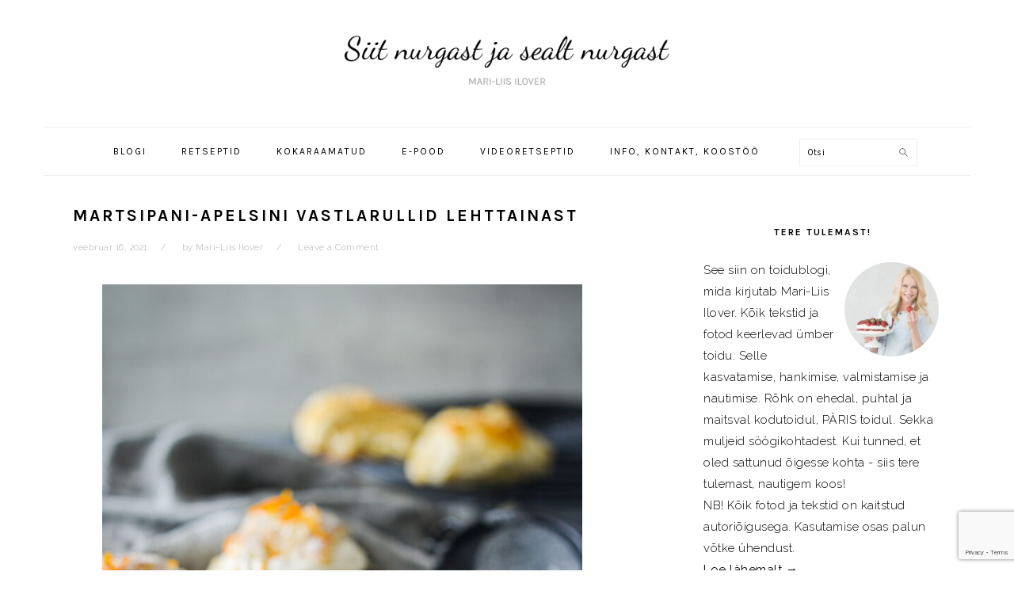

--- FILE ---
content_type: text/html; charset=UTF-8
request_url: https://mariliisilover.com/2021/02/martsipani-apelsini-vastlarullid-lehttainast/
body_size: 34042
content:
<!DOCTYPE html>
<html lang="et">
<head >
<meta charset="UTF-8" />
<meta name="viewport" content="width=device-width, initial-scale=1" />
<title>Martsipani-apelsini vastlarullid lehttainast</title>
<meta name='robots' content='max-image-preview:large' />
<script type="application/ld+json">{"@context":"http:\/\/schema.org\/","@type":"Recipe","name":"Mandli-apelsini vastlarullid lehttainast","author":{"@type":"Person","name":"Mari-Liis Ilover"},"description":"","datePublished":"2021-02-16T15:21:41+00:00","image":["https:\/\/mariliisilover.com\/wp-content\/uploads\/2021\/02\/vastlakuklid-4.jpg","https:\/\/mariliisilover.com\/wp-content\/uploads\/2021\/02\/vastlakuklid-4-500x500.jpg","https:\/\/mariliisilover.com\/wp-content\/uploads\/2021\/02\/vastlakuklid-4-500x375.jpg","https:\/\/mariliisilover.com\/wp-content\/uploads\/2021\/02\/vastlakuklid-4-480x270.jpg"],"recipeYield":["8","8 t\u00fckki"],"totalTime":"PT60M","recipeIngredient":["400 g p\u00e4rmi-lehttainast","100 g martsipani ((k\u00fclmkapik\u00fclm))","1  apelsin","muna m\u00e4\u00e4rimiseks","2 sl mandlilaaste","2 dl 35% koort","1 sl suhkrut","1 tl jahvatatud kardemoni","peale s\u00f5elumiseks tuhksuhkrut"],"recipeInstructions":[{"@type":"HowToStep","text":"Lase tainal sulada. Kui kasutad plaate, n\u00e4pi need servadest kokku, et saaksid \u00fche ristk\u00fcliku. Kui on juba \u00fcks \u00f5huke lehttainaplaat, pole sellega tarvis midagi muud teha kui k\u00fcpsetuspaberile laiali laotada.Riivi tainale k\u00fclm martsipan ja puista \u00fcle riivitud apelsinikoorega. Rulli pikemast servast alates rulli. L\u00f5ika rull kaheksaks jupiks. T\u00f5sta need k\u00fcpsetuspaberiga kaetud ahjuplaadile. lahtine serv allpool. Vajuta kergelt lamedamaks ja tihedamaks, see on vajalik peamiselt selleks, et rullid ei k\u00fcpseks katki. M\u00e4\u00e4ri pealt munaga ja puista peale mandlilaaste. K\u00fcpseta eelkuumutatud 210-kraadises ahjus 10-15 minutit, kuni kuldsed ja kr\u00f5bedad. Lase t\u00e4ielikult jahtuda. Seej\u00e4rel l\u00f5ika terava (soovitavalt sakilise) noaga saiade pealt viilakas \u00e4ra.Vahusta koor suhkru ja kardemoniga. T\u00f5sta saiadele, kata eelnevalt \u00e4ra l\u00f5igatud viiluga. S\u00f5elu veel peale tuhksuhkrut ja v\u00f5ibki asuda naudingutele!","name":"Lase tainal sulada. Kui kasutad plaate, n\u00e4pi need servadest kokku, et saaksid \u00fche ristk\u00fcliku. Kui on juba \u00fcks \u00f5huke lehttainaplaat, pole sellega tarvis midagi muud teha kui k\u00fcpsetuspaberile laiali laotada.Riivi tainale k\u00fclm martsipan ja puista \u00fcle riivitud apelsinikoorega. Rulli pikemast servast alates rulli. L\u00f5ika rull kaheksaks jupiks. T\u00f5sta need k\u00fcpsetuspaberiga kaetud ahjuplaadile. lahtine serv allpool. Vajuta kergelt lamedamaks ja tihedamaks, see on vajalik peamiselt selleks, et rullid ei k\u00fcpseks katki. M\u00e4\u00e4ri pealt munaga ja puista peale mandlilaaste. K\u00fcpseta eelkuumutatud 210-kraadises ahjus 10-15 minutit, kuni kuldsed ja kr\u00f5bedad. Lase t\u00e4ielikult jahtuda. Seej\u00e4rel l\u00f5ika terava (soovitavalt sakilise) noaga saiade pealt viilakas \u00e4ra.Vahusta koor suhkru ja kardemoniga. T\u00f5sta saiadele, kata eelnevalt \u00e4ra l\u00f5igatud viiluga. S\u00f5elu veel peale tuhksuhkrut ja v\u00f5ibki asuda naudingutele!","url":"https:\/\/mariliisilover.com\/2021\/02\/martsipani-apelsini-vastlarullid-lehttainast\/#wprm-recipe-141270-step-0-0"}]}</script><script>window._wca = window._wca || [];</script>
<link rel='dns-prefetch' href='//stats.wp.com' />
<link rel='dns-prefetch' href='//secure.gravatar.com' />
<link rel='dns-prefetch' href='//fonts.googleapis.com' />
<link rel='dns-prefetch' href='//v0.wordpress.com' />
<link rel='dns-prefetch' href='//widgets.wp.com' />
<link rel='dns-prefetch' href='//s0.wp.com' />
<link rel='dns-prefetch' href='//0.gravatar.com' />
<link rel='dns-prefetch' href='//1.gravatar.com' />
<link rel='dns-prefetch' href='//2.gravatar.com' />
<link rel="alternate" type="application/rss+xml" title="Siit nurgast ja sealt nurgast toidublogi | Mari-Liis Ilover &raquo; RSS" href="https://mariliisilover.com/feed/" />
<link rel="alternate" type="application/rss+xml" title="Siit nurgast ja sealt nurgast toidublogi | Mari-Liis Ilover &raquo; Kommentaaride RSS" href="https://mariliisilover.com/comments/feed/" />
<link rel="alternate" type="application/rss+xml" title="Siit nurgast ja sealt nurgast toidublogi | Mari-Liis Ilover &raquo; Martsipani-apelsini vastlarullid lehttainast Kommentaaride RSS" href="https://mariliisilover.com/2021/02/martsipani-apelsini-vastlarullid-lehttainast/feed/" />
<link rel="alternate" title="oEmbed (JSON)" type="application/json+oembed" href="https://mariliisilover.com/wp-json/oembed/1.0/embed?url=https%3A%2F%2Fmariliisilover.com%2F2021%2F02%2Fmartsipani-apelsini-vastlarullid-lehttainast%2F" />
<link rel="alternate" title="oEmbed (XML)" type="text/xml+oembed" href="https://mariliisilover.com/wp-json/oembed/1.0/embed?url=https%3A%2F%2Fmariliisilover.com%2F2021%2F02%2Fmartsipani-apelsini-vastlarullid-lehttainast%2F&#038;format=xml" />
<link rel="canonical" href="https://mariliisilover.com/2021/02/martsipani-apelsini-vastlarullid-lehttainast/" />
		<!-- This site uses the Google Analytics by MonsterInsights plugin v9.5.3 - Using Analytics tracking - https://www.monsterinsights.com/ -->
							<script src="//www.googletagmanager.com/gtag/js?id=G-ZH17REJ0T6"  data-cfasync="false" data-wpfc-render="false" type="text/javascript" async></script>
			<script data-cfasync="false" data-wpfc-render="false" type="text/javascript">
				var mi_version = '9.5.3';
				var mi_track_user = true;
				var mi_no_track_reason = '';
								var MonsterInsightsDefaultLocations = {"page_location":"https:\/\/mariliisilover.com\/2021\/02\/martsipani-apelsini-vastlarullid-lehttainast\/"};
				if ( typeof MonsterInsightsPrivacyGuardFilter === 'function' ) {
					var MonsterInsightsLocations = (typeof MonsterInsightsExcludeQuery === 'object') ? MonsterInsightsPrivacyGuardFilter( MonsterInsightsExcludeQuery ) : MonsterInsightsPrivacyGuardFilter( MonsterInsightsDefaultLocations );
				} else {
					var MonsterInsightsLocations = (typeof MonsterInsightsExcludeQuery === 'object') ? MonsterInsightsExcludeQuery : MonsterInsightsDefaultLocations;
				}

								var disableStrs = [
										'ga-disable-G-ZH17REJ0T6',
									];

				/* Function to detect opted out users */
				function __gtagTrackerIsOptedOut() {
					for (var index = 0; index < disableStrs.length; index++) {
						if (document.cookie.indexOf(disableStrs[index] + '=true') > -1) {
							return true;
						}
					}

					return false;
				}

				/* Disable tracking if the opt-out cookie exists. */
				if (__gtagTrackerIsOptedOut()) {
					for (var index = 0; index < disableStrs.length; index++) {
						window[disableStrs[index]] = true;
					}
				}

				/* Opt-out function */
				function __gtagTrackerOptout() {
					for (var index = 0; index < disableStrs.length; index++) {
						document.cookie = disableStrs[index] + '=true; expires=Thu, 31 Dec 2099 23:59:59 UTC; path=/';
						window[disableStrs[index]] = true;
					}
				}

				if ('undefined' === typeof gaOptout) {
					function gaOptout() {
						__gtagTrackerOptout();
					}
				}
								window.dataLayer = window.dataLayer || [];

				window.MonsterInsightsDualTracker = {
					helpers: {},
					trackers: {},
				};
				if (mi_track_user) {
					function __gtagDataLayer() {
						dataLayer.push(arguments);
					}

					function __gtagTracker(type, name, parameters) {
						if (!parameters) {
							parameters = {};
						}

						if (parameters.send_to) {
							__gtagDataLayer.apply(null, arguments);
							return;
						}

						if (type === 'event') {
														parameters.send_to = monsterinsights_frontend.v4_id;
							var hookName = name;
							if (typeof parameters['event_category'] !== 'undefined') {
								hookName = parameters['event_category'] + ':' + name;
							}

							if (typeof MonsterInsightsDualTracker.trackers[hookName] !== 'undefined') {
								MonsterInsightsDualTracker.trackers[hookName](parameters);
							} else {
								__gtagDataLayer('event', name, parameters);
							}
							
						} else {
							__gtagDataLayer.apply(null, arguments);
						}
					}

					__gtagTracker('js', new Date());
					__gtagTracker('set', {
						'developer_id.dZGIzZG': true,
											});
					if ( MonsterInsightsLocations.page_location ) {
						__gtagTracker('set', MonsterInsightsLocations);
					}
										__gtagTracker('config', 'G-ZH17REJ0T6', {"forceSSL":"true"} );
															window.gtag = __gtagTracker;										(function () {
						/* https://developers.google.com/analytics/devguides/collection/analyticsjs/ */
						/* ga and __gaTracker compatibility shim. */
						var noopfn = function () {
							return null;
						};
						var newtracker = function () {
							return new Tracker();
						};
						var Tracker = function () {
							return null;
						};
						var p = Tracker.prototype;
						p.get = noopfn;
						p.set = noopfn;
						p.send = function () {
							var args = Array.prototype.slice.call(arguments);
							args.unshift('send');
							__gaTracker.apply(null, args);
						};
						var __gaTracker = function () {
							var len = arguments.length;
							if (len === 0) {
								return;
							}
							var f = arguments[len - 1];
							if (typeof f !== 'object' || f === null || typeof f.hitCallback !== 'function') {
								if ('send' === arguments[0]) {
									var hitConverted, hitObject = false, action;
									if ('event' === arguments[1]) {
										if ('undefined' !== typeof arguments[3]) {
											hitObject = {
												'eventAction': arguments[3],
												'eventCategory': arguments[2],
												'eventLabel': arguments[4],
												'value': arguments[5] ? arguments[5] : 1,
											}
										}
									}
									if ('pageview' === arguments[1]) {
										if ('undefined' !== typeof arguments[2]) {
											hitObject = {
												'eventAction': 'page_view',
												'page_path': arguments[2],
											}
										}
									}
									if (typeof arguments[2] === 'object') {
										hitObject = arguments[2];
									}
									if (typeof arguments[5] === 'object') {
										Object.assign(hitObject, arguments[5]);
									}
									if ('undefined' !== typeof arguments[1].hitType) {
										hitObject = arguments[1];
										if ('pageview' === hitObject.hitType) {
											hitObject.eventAction = 'page_view';
										}
									}
									if (hitObject) {
										action = 'timing' === arguments[1].hitType ? 'timing_complete' : hitObject.eventAction;
										hitConverted = mapArgs(hitObject);
										__gtagTracker('event', action, hitConverted);
									}
								}
								return;
							}

							function mapArgs(args) {
								var arg, hit = {};
								var gaMap = {
									'eventCategory': 'event_category',
									'eventAction': 'event_action',
									'eventLabel': 'event_label',
									'eventValue': 'event_value',
									'nonInteraction': 'non_interaction',
									'timingCategory': 'event_category',
									'timingVar': 'name',
									'timingValue': 'value',
									'timingLabel': 'event_label',
									'page': 'page_path',
									'location': 'page_location',
									'title': 'page_title',
									'referrer' : 'page_referrer',
								};
								for (arg in args) {
																		if (!(!args.hasOwnProperty(arg) || !gaMap.hasOwnProperty(arg))) {
										hit[gaMap[arg]] = args[arg];
									} else {
										hit[arg] = args[arg];
									}
								}
								return hit;
							}

							try {
								f.hitCallback();
							} catch (ex) {
							}
						};
						__gaTracker.create = newtracker;
						__gaTracker.getByName = newtracker;
						__gaTracker.getAll = function () {
							return [];
						};
						__gaTracker.remove = noopfn;
						__gaTracker.loaded = true;
						window['__gaTracker'] = __gaTracker;
					})();
									} else {
										console.log("");
					(function () {
						function __gtagTracker() {
							return null;
						}

						window['__gtagTracker'] = __gtagTracker;
						window['gtag'] = __gtagTracker;
					})();
									}
			</script>
				<!-- / Google Analytics by MonsterInsights -->
		<style id='wp-img-auto-sizes-contain-inline-css' type='text/css'>
img:is([sizes=auto i],[sizes^="auto," i]){contain-intrinsic-size:3000px 1500px}
/*# sourceURL=wp-img-auto-sizes-contain-inline-css */
</style>
<link rel='stylesheet' id='makecommerceblocks-css' href='https://mariliisilover.com/wp-content/plugins/makecommerce/payment/gateway/woocommerce/blocks/css/makecommerceblocks.css?ver=6.9' type='text/css' media='all' />
<link rel='stylesheet' id='jetpack_related-posts-css' href='https://mariliisilover.com/wp-content/plugins/jetpack/modules/related-posts/related-posts.css?ver=20240116' type='text/css' media='all' />
<link rel='stylesheet' id='sbi_styles-css' href='https://mariliisilover.com/wp-content/plugins/instagram-feed/css/sbi-styles.min.css?ver=6.9.1' type='text/css' media='all' />
<link rel='stylesheet' id='foodie-pro-theme-css' href='https://mariliisilover.com/wp-content/themes/foodie-pro/style.css?ver=3.0.0' type='text/css' media='all' />
<style id='foodie-pro-theme-inline-css' type='text/css'>
body, .site-description, .sidebar .featured-content .entry-title{font-family:"Raleway","Helvetica Neue",sans-serif;font-size:15px;}.genesis-nav-menu{font-family:"Karla","Helvetica Neue",sans-serif;}h1, h2, h3, h4, h5, h6, .site-title, .entry-title, .widgettitle{font-family:"Karla","Helvetica Neue",sans-serif;}.entry-title{font-family:"Karla","Helvetica Neue",sans-serif;}.button, .button-secondary, button, input[type="button"], input[type="reset"], input[type="submit"], a.more-link, .more-from-category a{font-family:"Karla","Helvetica Neue",sans-serif;}
/*# sourceURL=foodie-pro-theme-inline-css */
</style>
<style id='wp-emoji-styles-inline-css' type='text/css'>

	img.wp-smiley, img.emoji {
		display: inline !important;
		border: none !important;
		box-shadow: none !important;
		height: 1em !important;
		width: 1em !important;
		margin: 0 0.07em !important;
		vertical-align: -0.1em !important;
		background: none !important;
		padding: 0 !important;
	}
/*# sourceURL=wp-emoji-styles-inline-css */
</style>
<link rel='stylesheet' id='wp-block-library-css' href='https://mariliisilover.com/wp-includes/css/dist/block-library/style.min.css?ver=6.9' type='text/css' media='all' />
<style id='wp-block-image-inline-css' type='text/css'>
.wp-block-image>a,.wp-block-image>figure>a{display:inline-block}.wp-block-image img{box-sizing:border-box;height:auto;max-width:100%;vertical-align:bottom}@media not (prefers-reduced-motion){.wp-block-image img.hide{visibility:hidden}.wp-block-image img.show{animation:show-content-image .4s}}.wp-block-image[style*=border-radius] img,.wp-block-image[style*=border-radius]>a{border-radius:inherit}.wp-block-image.has-custom-border img{box-sizing:border-box}.wp-block-image.aligncenter{text-align:center}.wp-block-image.alignfull>a,.wp-block-image.alignwide>a{width:100%}.wp-block-image.alignfull img,.wp-block-image.alignwide img{height:auto;width:100%}.wp-block-image .aligncenter,.wp-block-image .alignleft,.wp-block-image .alignright,.wp-block-image.aligncenter,.wp-block-image.alignleft,.wp-block-image.alignright{display:table}.wp-block-image .aligncenter>figcaption,.wp-block-image .alignleft>figcaption,.wp-block-image .alignright>figcaption,.wp-block-image.aligncenter>figcaption,.wp-block-image.alignleft>figcaption,.wp-block-image.alignright>figcaption{caption-side:bottom;display:table-caption}.wp-block-image .alignleft{float:left;margin:.5em 1em .5em 0}.wp-block-image .alignright{float:right;margin:.5em 0 .5em 1em}.wp-block-image .aligncenter{margin-left:auto;margin-right:auto}.wp-block-image :where(figcaption){margin-bottom:1em;margin-top:.5em}.wp-block-image.is-style-circle-mask img{border-radius:9999px}@supports ((-webkit-mask-image:none) or (mask-image:none)) or (-webkit-mask-image:none){.wp-block-image.is-style-circle-mask img{border-radius:0;-webkit-mask-image:url('data:image/svg+xml;utf8,<svg viewBox="0 0 100 100" xmlns="http://www.w3.org/2000/svg"><circle cx="50" cy="50" r="50"/></svg>');mask-image:url('data:image/svg+xml;utf8,<svg viewBox="0 0 100 100" xmlns="http://www.w3.org/2000/svg"><circle cx="50" cy="50" r="50"/></svg>');mask-mode:alpha;-webkit-mask-position:center;mask-position:center;-webkit-mask-repeat:no-repeat;mask-repeat:no-repeat;-webkit-mask-size:contain;mask-size:contain}}:root :where(.wp-block-image.is-style-rounded img,.wp-block-image .is-style-rounded img){border-radius:9999px}.wp-block-image figure{margin:0}.wp-lightbox-container{display:flex;flex-direction:column;position:relative}.wp-lightbox-container img{cursor:zoom-in}.wp-lightbox-container img:hover+button{opacity:1}.wp-lightbox-container button{align-items:center;backdrop-filter:blur(16px) saturate(180%);background-color:#5a5a5a40;border:none;border-radius:4px;cursor:zoom-in;display:flex;height:20px;justify-content:center;opacity:0;padding:0;position:absolute;right:16px;text-align:center;top:16px;width:20px;z-index:100}@media not (prefers-reduced-motion){.wp-lightbox-container button{transition:opacity .2s ease}}.wp-lightbox-container button:focus-visible{outline:3px auto #5a5a5a40;outline:3px auto -webkit-focus-ring-color;outline-offset:3px}.wp-lightbox-container button:hover{cursor:pointer;opacity:1}.wp-lightbox-container button:focus{opacity:1}.wp-lightbox-container button:focus,.wp-lightbox-container button:hover,.wp-lightbox-container button:not(:hover):not(:active):not(.has-background){background-color:#5a5a5a40;border:none}.wp-lightbox-overlay{box-sizing:border-box;cursor:zoom-out;height:100vh;left:0;overflow:hidden;position:fixed;top:0;visibility:hidden;width:100%;z-index:100000}.wp-lightbox-overlay .close-button{align-items:center;cursor:pointer;display:flex;justify-content:center;min-height:40px;min-width:40px;padding:0;position:absolute;right:calc(env(safe-area-inset-right) + 16px);top:calc(env(safe-area-inset-top) + 16px);z-index:5000000}.wp-lightbox-overlay .close-button:focus,.wp-lightbox-overlay .close-button:hover,.wp-lightbox-overlay .close-button:not(:hover):not(:active):not(.has-background){background:none;border:none}.wp-lightbox-overlay .lightbox-image-container{height:var(--wp--lightbox-container-height);left:50%;overflow:hidden;position:absolute;top:50%;transform:translate(-50%,-50%);transform-origin:top left;width:var(--wp--lightbox-container-width);z-index:9999999999}.wp-lightbox-overlay .wp-block-image{align-items:center;box-sizing:border-box;display:flex;height:100%;justify-content:center;margin:0;position:relative;transform-origin:0 0;width:100%;z-index:3000000}.wp-lightbox-overlay .wp-block-image img{height:var(--wp--lightbox-image-height);min-height:var(--wp--lightbox-image-height);min-width:var(--wp--lightbox-image-width);width:var(--wp--lightbox-image-width)}.wp-lightbox-overlay .wp-block-image figcaption{display:none}.wp-lightbox-overlay button{background:none;border:none}.wp-lightbox-overlay .scrim{background-color:#fff;height:100%;opacity:.9;position:absolute;width:100%;z-index:2000000}.wp-lightbox-overlay.active{visibility:visible}@media not (prefers-reduced-motion){.wp-lightbox-overlay.active{animation:turn-on-visibility .25s both}.wp-lightbox-overlay.active img{animation:turn-on-visibility .35s both}.wp-lightbox-overlay.show-closing-animation:not(.active){animation:turn-off-visibility .35s both}.wp-lightbox-overlay.show-closing-animation:not(.active) img{animation:turn-off-visibility .25s both}.wp-lightbox-overlay.zoom.active{animation:none;opacity:1;visibility:visible}.wp-lightbox-overlay.zoom.active .lightbox-image-container{animation:lightbox-zoom-in .4s}.wp-lightbox-overlay.zoom.active .lightbox-image-container img{animation:none}.wp-lightbox-overlay.zoom.active .scrim{animation:turn-on-visibility .4s forwards}.wp-lightbox-overlay.zoom.show-closing-animation:not(.active){animation:none}.wp-lightbox-overlay.zoom.show-closing-animation:not(.active) .lightbox-image-container{animation:lightbox-zoom-out .4s}.wp-lightbox-overlay.zoom.show-closing-animation:not(.active) .lightbox-image-container img{animation:none}.wp-lightbox-overlay.zoom.show-closing-animation:not(.active) .scrim{animation:turn-off-visibility .4s forwards}}@keyframes show-content-image{0%{visibility:hidden}99%{visibility:hidden}to{visibility:visible}}@keyframes turn-on-visibility{0%{opacity:0}to{opacity:1}}@keyframes turn-off-visibility{0%{opacity:1;visibility:visible}99%{opacity:0;visibility:visible}to{opacity:0;visibility:hidden}}@keyframes lightbox-zoom-in{0%{transform:translate(calc((-100vw + var(--wp--lightbox-scrollbar-width))/2 + var(--wp--lightbox-initial-left-position)),calc(-50vh + var(--wp--lightbox-initial-top-position))) scale(var(--wp--lightbox-scale))}to{transform:translate(-50%,-50%) scale(1)}}@keyframes lightbox-zoom-out{0%{transform:translate(-50%,-50%) scale(1);visibility:visible}99%{visibility:visible}to{transform:translate(calc((-100vw + var(--wp--lightbox-scrollbar-width))/2 + var(--wp--lightbox-initial-left-position)),calc(-50vh + var(--wp--lightbox-initial-top-position))) scale(var(--wp--lightbox-scale));visibility:hidden}}
/*# sourceURL=https://mariliisilover.com/wp-includes/blocks/image/style.min.css */
</style>
<style id='wp-block-paragraph-inline-css' type='text/css'>
.is-small-text{font-size:.875em}.is-regular-text{font-size:1em}.is-large-text{font-size:2.25em}.is-larger-text{font-size:3em}.has-drop-cap:not(:focus):first-letter{float:left;font-size:8.4em;font-style:normal;font-weight:100;line-height:.68;margin:.05em .1em 0 0;text-transform:uppercase}body.rtl .has-drop-cap:not(:focus):first-letter{float:none;margin-left:.1em}p.has-drop-cap.has-background{overflow:hidden}:root :where(p.has-background){padding:1.25em 2.375em}:where(p.has-text-color:not(.has-link-color)) a{color:inherit}p.has-text-align-left[style*="writing-mode:vertical-lr"],p.has-text-align-right[style*="writing-mode:vertical-rl"]{rotate:180deg}
/*# sourceURL=https://mariliisilover.com/wp-includes/blocks/paragraph/style.min.css */
</style>
<link rel='stylesheet' id='wc-blocks-style-css' href='https://mariliisilover.com/wp-content/plugins/woocommerce/assets/client/blocks/wc-blocks.css?ver=wc-9.8.5' type='text/css' media='all' />
<style id='global-styles-inline-css' type='text/css'>
:root{--wp--preset--aspect-ratio--square: 1;--wp--preset--aspect-ratio--4-3: 4/3;--wp--preset--aspect-ratio--3-4: 3/4;--wp--preset--aspect-ratio--3-2: 3/2;--wp--preset--aspect-ratio--2-3: 2/3;--wp--preset--aspect-ratio--16-9: 16/9;--wp--preset--aspect-ratio--9-16: 9/16;--wp--preset--color--black: #000000;--wp--preset--color--cyan-bluish-gray: #abb8c3;--wp--preset--color--white: #ffffff;--wp--preset--color--pale-pink: #f78da7;--wp--preset--color--vivid-red: #cf2e2e;--wp--preset--color--luminous-vivid-orange: #ff6900;--wp--preset--color--luminous-vivid-amber: #fcb900;--wp--preset--color--light-green-cyan: #7bdcb5;--wp--preset--color--vivid-green-cyan: #00d084;--wp--preset--color--pale-cyan-blue: #8ed1fc;--wp--preset--color--vivid-cyan-blue: #0693e3;--wp--preset--color--vivid-purple: #9b51e0;--wp--preset--gradient--vivid-cyan-blue-to-vivid-purple: linear-gradient(135deg,rgb(6,147,227) 0%,rgb(155,81,224) 100%);--wp--preset--gradient--light-green-cyan-to-vivid-green-cyan: linear-gradient(135deg,rgb(122,220,180) 0%,rgb(0,208,130) 100%);--wp--preset--gradient--luminous-vivid-amber-to-luminous-vivid-orange: linear-gradient(135deg,rgb(252,185,0) 0%,rgb(255,105,0) 100%);--wp--preset--gradient--luminous-vivid-orange-to-vivid-red: linear-gradient(135deg,rgb(255,105,0) 0%,rgb(207,46,46) 100%);--wp--preset--gradient--very-light-gray-to-cyan-bluish-gray: linear-gradient(135deg,rgb(238,238,238) 0%,rgb(169,184,195) 100%);--wp--preset--gradient--cool-to-warm-spectrum: linear-gradient(135deg,rgb(74,234,220) 0%,rgb(151,120,209) 20%,rgb(207,42,186) 40%,rgb(238,44,130) 60%,rgb(251,105,98) 80%,rgb(254,248,76) 100%);--wp--preset--gradient--blush-light-purple: linear-gradient(135deg,rgb(255,206,236) 0%,rgb(152,150,240) 100%);--wp--preset--gradient--blush-bordeaux: linear-gradient(135deg,rgb(254,205,165) 0%,rgb(254,45,45) 50%,rgb(107,0,62) 100%);--wp--preset--gradient--luminous-dusk: linear-gradient(135deg,rgb(255,203,112) 0%,rgb(199,81,192) 50%,rgb(65,88,208) 100%);--wp--preset--gradient--pale-ocean: linear-gradient(135deg,rgb(255,245,203) 0%,rgb(182,227,212) 50%,rgb(51,167,181) 100%);--wp--preset--gradient--electric-grass: linear-gradient(135deg,rgb(202,248,128) 0%,rgb(113,206,126) 100%);--wp--preset--gradient--midnight: linear-gradient(135deg,rgb(2,3,129) 0%,rgb(40,116,252) 100%);--wp--preset--font-size--small: 13px;--wp--preset--font-size--medium: 20px;--wp--preset--font-size--large: 36px;--wp--preset--font-size--x-large: 42px;--wp--preset--spacing--20: 0.44rem;--wp--preset--spacing--30: 0.67rem;--wp--preset--spacing--40: 1rem;--wp--preset--spacing--50: 1.5rem;--wp--preset--spacing--60: 2.25rem;--wp--preset--spacing--70: 3.38rem;--wp--preset--spacing--80: 5.06rem;--wp--preset--shadow--natural: 6px 6px 9px rgba(0, 0, 0, 0.2);--wp--preset--shadow--deep: 12px 12px 50px rgba(0, 0, 0, 0.4);--wp--preset--shadow--sharp: 6px 6px 0px rgba(0, 0, 0, 0.2);--wp--preset--shadow--outlined: 6px 6px 0px -3px rgb(255, 255, 255), 6px 6px rgb(0, 0, 0);--wp--preset--shadow--crisp: 6px 6px 0px rgb(0, 0, 0);}:where(.is-layout-flex){gap: 0.5em;}:where(.is-layout-grid){gap: 0.5em;}body .is-layout-flex{display: flex;}.is-layout-flex{flex-wrap: wrap;align-items: center;}.is-layout-flex > :is(*, div){margin: 0;}body .is-layout-grid{display: grid;}.is-layout-grid > :is(*, div){margin: 0;}:where(.wp-block-columns.is-layout-flex){gap: 2em;}:where(.wp-block-columns.is-layout-grid){gap: 2em;}:where(.wp-block-post-template.is-layout-flex){gap: 1.25em;}:where(.wp-block-post-template.is-layout-grid){gap: 1.25em;}.has-black-color{color: var(--wp--preset--color--black) !important;}.has-cyan-bluish-gray-color{color: var(--wp--preset--color--cyan-bluish-gray) !important;}.has-white-color{color: var(--wp--preset--color--white) !important;}.has-pale-pink-color{color: var(--wp--preset--color--pale-pink) !important;}.has-vivid-red-color{color: var(--wp--preset--color--vivid-red) !important;}.has-luminous-vivid-orange-color{color: var(--wp--preset--color--luminous-vivid-orange) !important;}.has-luminous-vivid-amber-color{color: var(--wp--preset--color--luminous-vivid-amber) !important;}.has-light-green-cyan-color{color: var(--wp--preset--color--light-green-cyan) !important;}.has-vivid-green-cyan-color{color: var(--wp--preset--color--vivid-green-cyan) !important;}.has-pale-cyan-blue-color{color: var(--wp--preset--color--pale-cyan-blue) !important;}.has-vivid-cyan-blue-color{color: var(--wp--preset--color--vivid-cyan-blue) !important;}.has-vivid-purple-color{color: var(--wp--preset--color--vivid-purple) !important;}.has-black-background-color{background-color: var(--wp--preset--color--black) !important;}.has-cyan-bluish-gray-background-color{background-color: var(--wp--preset--color--cyan-bluish-gray) !important;}.has-white-background-color{background-color: var(--wp--preset--color--white) !important;}.has-pale-pink-background-color{background-color: var(--wp--preset--color--pale-pink) !important;}.has-vivid-red-background-color{background-color: var(--wp--preset--color--vivid-red) !important;}.has-luminous-vivid-orange-background-color{background-color: var(--wp--preset--color--luminous-vivid-orange) !important;}.has-luminous-vivid-amber-background-color{background-color: var(--wp--preset--color--luminous-vivid-amber) !important;}.has-light-green-cyan-background-color{background-color: var(--wp--preset--color--light-green-cyan) !important;}.has-vivid-green-cyan-background-color{background-color: var(--wp--preset--color--vivid-green-cyan) !important;}.has-pale-cyan-blue-background-color{background-color: var(--wp--preset--color--pale-cyan-blue) !important;}.has-vivid-cyan-blue-background-color{background-color: var(--wp--preset--color--vivid-cyan-blue) !important;}.has-vivid-purple-background-color{background-color: var(--wp--preset--color--vivid-purple) !important;}.has-black-border-color{border-color: var(--wp--preset--color--black) !important;}.has-cyan-bluish-gray-border-color{border-color: var(--wp--preset--color--cyan-bluish-gray) !important;}.has-white-border-color{border-color: var(--wp--preset--color--white) !important;}.has-pale-pink-border-color{border-color: var(--wp--preset--color--pale-pink) !important;}.has-vivid-red-border-color{border-color: var(--wp--preset--color--vivid-red) !important;}.has-luminous-vivid-orange-border-color{border-color: var(--wp--preset--color--luminous-vivid-orange) !important;}.has-luminous-vivid-amber-border-color{border-color: var(--wp--preset--color--luminous-vivid-amber) !important;}.has-light-green-cyan-border-color{border-color: var(--wp--preset--color--light-green-cyan) !important;}.has-vivid-green-cyan-border-color{border-color: var(--wp--preset--color--vivid-green-cyan) !important;}.has-pale-cyan-blue-border-color{border-color: var(--wp--preset--color--pale-cyan-blue) !important;}.has-vivid-cyan-blue-border-color{border-color: var(--wp--preset--color--vivid-cyan-blue) !important;}.has-vivid-purple-border-color{border-color: var(--wp--preset--color--vivid-purple) !important;}.has-vivid-cyan-blue-to-vivid-purple-gradient-background{background: var(--wp--preset--gradient--vivid-cyan-blue-to-vivid-purple) !important;}.has-light-green-cyan-to-vivid-green-cyan-gradient-background{background: var(--wp--preset--gradient--light-green-cyan-to-vivid-green-cyan) !important;}.has-luminous-vivid-amber-to-luminous-vivid-orange-gradient-background{background: var(--wp--preset--gradient--luminous-vivid-amber-to-luminous-vivid-orange) !important;}.has-luminous-vivid-orange-to-vivid-red-gradient-background{background: var(--wp--preset--gradient--luminous-vivid-orange-to-vivid-red) !important;}.has-very-light-gray-to-cyan-bluish-gray-gradient-background{background: var(--wp--preset--gradient--very-light-gray-to-cyan-bluish-gray) !important;}.has-cool-to-warm-spectrum-gradient-background{background: var(--wp--preset--gradient--cool-to-warm-spectrum) !important;}.has-blush-light-purple-gradient-background{background: var(--wp--preset--gradient--blush-light-purple) !important;}.has-blush-bordeaux-gradient-background{background: var(--wp--preset--gradient--blush-bordeaux) !important;}.has-luminous-dusk-gradient-background{background: var(--wp--preset--gradient--luminous-dusk) !important;}.has-pale-ocean-gradient-background{background: var(--wp--preset--gradient--pale-ocean) !important;}.has-electric-grass-gradient-background{background: var(--wp--preset--gradient--electric-grass) !important;}.has-midnight-gradient-background{background: var(--wp--preset--gradient--midnight) !important;}.has-small-font-size{font-size: var(--wp--preset--font-size--small) !important;}.has-medium-font-size{font-size: var(--wp--preset--font-size--medium) !important;}.has-large-font-size{font-size: var(--wp--preset--font-size--large) !important;}.has-x-large-font-size{font-size: var(--wp--preset--font-size--x-large) !important;}
/*# sourceURL=global-styles-inline-css */
</style>

<style id='classic-theme-styles-inline-css' type='text/css'>
/*! This file is auto-generated */
.wp-block-button__link{color:#fff;background-color:#32373c;border-radius:9999px;box-shadow:none;text-decoration:none;padding:calc(.667em + 2px) calc(1.333em + 2px);font-size:1.125em}.wp-block-file__button{background:#32373c;color:#fff;text-decoration:none}
/*# sourceURL=/wp-includes/css/classic-themes.min.css */
</style>
<link rel='stylesheet' id='convertkit-broadcasts-css' href='https://mariliisilover.com/wp-content/plugins/convertkit/resources/frontend/css/broadcasts.css?ver=2.8.1' type='text/css' media='all' />
<link rel='stylesheet' id='convertkit-button-css' href='https://mariliisilover.com/wp-content/plugins/convertkit/resources/frontend/css/button.css?ver=2.8.1' type='text/css' media='all' />
<link rel='stylesheet' id='convertkit-form-css' href='https://mariliisilover.com/wp-content/plugins/convertkit/resources/frontend/css/form.css?ver=2.8.1' type='text/css' media='all' />
<link rel='stylesheet' id='foobox-free-min-css' href='https://mariliisilover.com/wp-content/plugins/foobox-image-lightbox/free/css/foobox.free.min.css?ver=2.7.34' type='text/css' media='all' />
<link rel='stylesheet' id='woocommerce-layout-css' href='https://mariliisilover.com/wp-content/plugins/woocommerce/assets/css/woocommerce-layout.css?ver=9.8.5' type='text/css' media='all' />
<style id='woocommerce-layout-inline-css' type='text/css'>

	.infinite-scroll .woocommerce-pagination {
		display: none;
	}
/*# sourceURL=woocommerce-layout-inline-css */
</style>
<link rel='stylesheet' id='woocommerce-smallscreen-css' href='https://mariliisilover.com/wp-content/plugins/woocommerce/assets/css/woocommerce-smallscreen.css?ver=9.8.5' type='text/css' media='only screen and (max-width: 768px)' />
<link rel='stylesheet' id='woocommerce-general-css' href='https://mariliisilover.com/wp-content/plugins/woocommerce/assets/css/woocommerce.css?ver=9.8.5' type='text/css' media='all' />
<style id='woocommerce-inline-inline-css' type='text/css'>
.woocommerce form .form-row .required { visibility: visible; }
/*# sourceURL=woocommerce-inline-inline-css */
</style>
<link rel='stylesheet' id='brands-styles-css' href='https://mariliisilover.com/wp-content/plugins/woocommerce/assets/css/brands.css?ver=9.8.5' type='text/css' media='all' />
<link rel='stylesheet' id='google-fonts-css' href='//fonts.googleapis.com/css?family=Raleway%3Aregular%2C700%2C200%2C300%2C900%7CKarla%3Aregular%2Citalic%2C700%26subset%3Dlatin%2C&#038;ver=3.0.0' type='text/css' media='all' />
<link rel='stylesheet' id='jetpack_likes-css' href='https://mariliisilover.com/wp-content/plugins/jetpack/modules/likes/style.css?ver=14.9.1' type='text/css' media='all' />
<link rel='stylesheet' id='sharedaddy-css' href='https://mariliisilover.com/wp-content/plugins/jetpack/modules/sharedaddy/sharing.css?ver=14.9.1' type='text/css' media='all' />
<link rel='stylesheet' id='social-logos-css' href='https://mariliisilover.com/wp-content/plugins/jetpack/_inc/social-logos/social-logos.min.css?ver=14.9.1' type='text/css' media='all' />
<script type="text/javascript" id="jetpack_related-posts-js-extra">
/* <![CDATA[ */
var related_posts_js_options = {"post_heading":"h4"};
//# sourceURL=jetpack_related-posts-js-extra
/* ]]> */
</script>
<script type="text/javascript" src="https://mariliisilover.com/wp-content/plugins/jetpack/_inc/build/related-posts/related-posts.min.js?ver=20240116" id="jetpack_related-posts-js"></script>
<script type="text/javascript" src="https://mariliisilover.com/wp-content/plugins/google-analytics-for-wordpress/assets/js/frontend-gtag.min.js?ver=9.5.3" id="monsterinsights-frontend-script-js" async="async" data-wp-strategy="async"></script>
<script data-cfasync="false" data-wpfc-render="false" type="text/javascript" id='monsterinsights-frontend-script-js-extra'>/* <![CDATA[ */
var monsterinsights_frontend = {"js_events_tracking":"true","download_extensions":"doc,pdf,ppt,zip,xls,docx,pptx,xlsx","inbound_paths":"[]","home_url":"https:\/\/mariliisilover.com","hash_tracking":"false","v4_id":"G-ZH17REJ0T6"};/* ]]> */
</script>
<script type="text/javascript" src="https://mariliisilover.com/wp-includes/js/jquery/jquery.min.js?ver=3.7.1" id="jquery-core-js"></script>
<script type="text/javascript" src="https://mariliisilover.com/wp-includes/js/jquery/jquery-migrate.min.js?ver=3.4.1" id="jquery-migrate-js"></script>
<script type="text/javascript" id="MC_PARCELMACHINE_SEARCHABLE_JS-js-before">
/* <![CDATA[ */
const MC_PARCELMACHINE_SEARCHABLE_JS = [{"placeholder":"-- vali pakiautomaat --"}]
//# sourceURL=MC_PARCELMACHINE_SEARCHABLE_JS-js-before
/* ]]> */
</script>
<script type="text/javascript" src="https://mariliisilover.com/wp-content/plugins/makecommerce/shipping/js/parcelmachine_searchable.js?ver=1745700380" id="MC_PARCELMACHINE_SEARCHABLE_JS-js"></script>
<script type="text/javascript" src="https://mariliisilover.com/wp-content/plugins/makecommerce/shipping/js/parcelmachine.js?ver=1745700380" id="MC_PARCELMACHINE_JS-js"></script>
<script type="text/javascript" src="https://mariliisilover.com/wp-content/plugins/woocommerce/assets/js/jquery-blockui/jquery.blockUI.min.js?ver=2.7.0-wc.9.8.5" id="jquery-blockui-js" defer="defer" data-wp-strategy="defer"></script>
<script type="text/javascript" id="wc-add-to-cart-js-extra">
/* <![CDATA[ */
var wc_add_to_cart_params = {"ajax_url":"/wp-admin/admin-ajax.php","wc_ajax_url":"/?wc-ajax=%%endpoint%%","i18n_view_cart":"Vaata ostukorvi","cart_url":"https://mariliisilover.com/ostukorv/","is_cart":"","cart_redirect_after_add":"no"};
//# sourceURL=wc-add-to-cart-js-extra
/* ]]> */
</script>
<script type="text/javascript" src="https://mariliisilover.com/wp-content/plugins/woocommerce/assets/js/frontend/add-to-cart.min.js?ver=9.8.5" id="wc-add-to-cart-js" defer="defer" data-wp-strategy="defer"></script>
<script type="text/javascript" src="https://mariliisilover.com/wp-content/plugins/woocommerce/assets/js/js-cookie/js.cookie.min.js?ver=2.1.4-wc.9.8.5" id="js-cookie-js" defer="defer" data-wp-strategy="defer"></script>
<script type="text/javascript" id="woocommerce-js-extra">
/* <![CDATA[ */
var woocommerce_params = {"ajax_url":"/wp-admin/admin-ajax.php","wc_ajax_url":"/?wc-ajax=%%endpoint%%","i18n_password_show":"Show password","i18n_password_hide":"Hide password"};
//# sourceURL=woocommerce-js-extra
/* ]]> */
</script>
<script type="text/javascript" src="https://mariliisilover.com/wp-content/plugins/woocommerce/assets/js/frontend/woocommerce.min.js?ver=9.8.5" id="woocommerce-js" defer="defer" data-wp-strategy="defer"></script>
<script type="text/javascript" src="https://stats.wp.com/s-202604.js" id="woocommerce-analytics-js" defer="defer" data-wp-strategy="defer"></script>
<script type="text/javascript" id="foobox-free-min-js-before">
/* <![CDATA[ */
/* Run FooBox FREE (v2.7.34) */
var FOOBOX = window.FOOBOX = {
	ready: true,
	disableOthers: false,
	o: {wordpress: { enabled: true }, captions: { dataTitle: ["captionTitle","title"], dataDesc: ["captionDesc","description"] }, rel: '', excludes:'.fbx-link,.nofoobox,.nolightbox,a[href*="pinterest.com/pin/create/button/"]', affiliate : { enabled: false }, error: "Pilt või video ei laadinud."},
	selectors: [
		".foogallery-container.foogallery-lightbox-foobox", ".foogallery-container.foogallery-lightbox-foobox-free", ".gallery", ".wp-block-gallery", ".wp-block-image", "a:has(img[class*=wp-image-])", ".foobox"
	],
	pre: function( $ ){
		// Custom JavaScript (Pre)
		
	},
	post: function( $ ){
		// Custom JavaScript (Post)
		
		// Custom Captions Code
		
	},
	custom: function( $ ){
		// Custom Extra JS
		
	}
};
//# sourceURL=foobox-free-min-js-before
/* ]]> */
</script>
<script type="text/javascript" src="https://mariliisilover.com/wp-content/plugins/foobox-image-lightbox/free/js/foobox.free.min.js?ver=2.7.34" id="foobox-free-min-js"></script>
<script type="text/javascript" id="MC_BLOCKS_SWITCHER-js-before">
/* <![CDATA[ */
const MC_BLOCKS_SWITCHER = {"country":"EE"}
//# sourceURL=MC_BLOCKS_SWITCHER-js-before
/* ]]> */
</script>
<script type="text/javascript" src="https://mariliisilover.com/wp-content/plugins/makecommerce/payment/gateway/woocommerce/blocks/js/mc_blocks_payment_switcher.js?ver=1745700380" id="MC_BLOCKS_SWITCHER-js"></script>
<link rel="https://api.w.org/" href="https://mariliisilover.com/wp-json/" /><link rel="alternate" title="JSON" type="application/json" href="https://mariliisilover.com/wp-json/wp/v2/posts/141265" /><link rel="EditURI" type="application/rsd+xml" title="RSD" href="https://mariliisilover.com/xmlrpc.php?rsd" />
<style type="text/css"> .tippy-box[data-theme~="wprm"] { background-color: #333333; color: #FFFFFF; } .tippy-box[data-theme~="wprm"][data-placement^="top"] > .tippy-arrow::before { border-top-color: #333333; } .tippy-box[data-theme~="wprm"][data-placement^="bottom"] > .tippy-arrow::before { border-bottom-color: #333333; } .tippy-box[data-theme~="wprm"][data-placement^="left"] > .tippy-arrow::before { border-left-color: #333333; } .tippy-box[data-theme~="wprm"][data-placement^="right"] > .tippy-arrow::before { border-right-color: #333333; } .tippy-box[data-theme~="wprm"] a { color: #FFFFFF; } .wprm-comment-rating svg { width: 18px !important; height: 18px !important; } img.wprm-comment-rating { width: 90px !important; height: 18px !important; } body { --comment-rating-star-color: #343434; } body { --wprm-popup-font-size: 16px; } body { --wprm-popup-background: #ffffff; } body { --wprm-popup-title: #000000; } body { --wprm-popup-content: #444444; } body { --wprm-popup-button-background: #444444; } body { --wprm-popup-button-text: #ffffff; }</style><style type="text/css">.wprm-glossary-term {color: #5A822B;text-decoration: underline;cursor: help;}</style>	<style>img#wpstats{display:none}</style>
		<!-- Analytics by WP Statistics - https://wp-statistics.com -->
<link rel="icon" href="https://mariliisilover.com/wp-content/uploads/2017/05/favicon.ico" />
<link rel="pingback" href="https://mariliisilover.com/xmlrpc.php" />
<style type="text/css">.site-title a { background: url(https://mariliisilover.com/wp-content/uploads/2017/05/SiitNurgastJaSealtNurgast-Logo-4.png) no-repeat !important; }</style>
	<noscript><style>.woocommerce-product-gallery{ opacity: 1 !important; }</style></noscript>
	<style type="text/css">.recentcomments a{display:inline !important;padding:0 !important;margin:0 !important;}</style>
<!-- Jetpack Open Graph Tags -->
<meta property="og:type" content="article" />
<meta property="og:title" content="Martsipani-apelsini vastlarullid lehttainast" />
<meta property="og:url" content="https://mariliisilover.com/2021/02/martsipani-apelsini-vastlarullid-lehttainast/" />
<meta property="og:description" content="Kohev pärmitainakukkel vahukooretörtsu ja tuhksuhkruse mütsikesega ei vaja vist erilist tutvustamist ega kellegi veenmist ses osas, et vastlapäev ilma vastlakuklita pole üldse mingi õige vastlapäev…" />
<meta property="article:published_time" content="2021-02-16T15:21:41+00:00" />
<meta property="article:modified_time" content="2021-02-16T15:21:44+00:00" />
<meta property="og:site_name" content="Siit nurgast ja sealt nurgast toidublogi | Mari-Liis Ilover" />
<meta property="og:image" content="https://mariliisilover.com/wp-content/uploads/2021/02/vastlakuklid-4.jpg" />
<meta property="og:image:width" content="1333" />
<meta property="og:image:height" content="2000" />
<meta property="og:image:alt" content="" />
<meta property="og:locale" content="et_EE" />
<meta name="twitter:text:title" content="Martsipani-apelsini vastlarullid lehttainast" />
<meta name="twitter:image" content="https://mariliisilover.com/wp-content/uploads/2021/02/vastlakuklid-4.jpg?w=640" />
<meta name="twitter:card" content="summary_large_image" />

<!-- End Jetpack Open Graph Tags -->
<link rel='stylesheet' id='wprm-public-css' href='https://mariliisilover.com/wp-content/plugins/wp-recipe-maker/dist/public-modern.css?ver=9.8.3' type='text/css' media='all' />
<link rel='stylesheet' id='jetpack-swiper-library-css' href='https://mariliisilover.com/wp-content/plugins/jetpack/_inc/blocks/swiper.css?ver=14.9.1' type='text/css' media='all' />
<link rel='stylesheet' id='jetpack-carousel-css' href='https://mariliisilover.com/wp-content/plugins/jetpack/modules/carousel/jetpack-carousel.css?ver=14.9.1' type='text/css' media='all' />
<link rel='stylesheet' id='wpcom_instagram_widget-css' href='https://mariliisilover.com/wp-content/plugins/jetpack/modules/widgets/instagram/instagram.css?ver=14.9.1' type='text/css' media='all' />
</head>
<body class="wp-singular post-template-default single single-post postid-141265 single-format-standard wp-theme-genesis wp-child-theme-foodie-pro theme-genesis woocommerce-no-js custom-header header-image header-full-width content-sidebar genesis-breadcrumbs-hidden genesis-footer-widgets-visible foodie-pro" itemscope itemtype="https://schema.org/WebPage"><div class="site-container"><ul class="genesis-skip-link"><li><a href="#genesis-nav-primary" class="screen-reader-shortcut"> Skip to primary navigation</a></li><li><a href="#genesis-content" class="screen-reader-shortcut"> Skip to main content</a></li><li><a href="#genesis-sidebar-primary" class="screen-reader-shortcut"> Skip to primary sidebar</a></li><li><a href="#genesis-footer-widgets" class="screen-reader-shortcut"> Skip to footer</a></li></ul><header class="site-header" itemscope itemtype="https://schema.org/WPHeader"><div class="wrap"><div class="title-area"><p class="site-title" itemprop="headline"><a href="https://mariliisilover.com/">Siit nurgast ja sealt nurgast toidublogi | Mari-Liis Ilover</a></p><p class="site-description" itemprop="description">See siin on toidublogi, mida kirjutab Mari-Liis Ilover. K&otilde;ik tekstid ja fotod keerlevad &uuml;mber toidu. Selle kasvatamise, hankimise, valmistamise ja nautimise. R&otilde;hk on ehedal, puhtal ja maitsval kodutoidul, P&Auml;RIS toidul. Sekka muljeid s&ouml;&ouml;gikohtadest. Kui tunned, et oled sattunud &otilde;igesse kohta - siis tere tulemast, nautigem koos!</p></div></div></header><nav class="nav-primary" aria-label="Main" itemscope itemtype="https://schema.org/SiteNavigationElement" id="genesis-nav-primary"><div class="wrap"><ul id="menu-main-menu" class="menu genesis-nav-menu menu-primary"><li id="menu-item-3860" class="menu-item menu-item-type-custom menu-item-object-custom menu-item-home menu-item-3860"><a href="https://mariliisilover.com/" itemprop="url"><span itemprop="name">Blogi</span></a></li>
<li id="menu-item-690" class="menu-item menu-item-type-post_type menu-item-object-page menu-item-has-children menu-item-690"><a href="https://mariliisilover.com/retseptid/" itemprop="url"><span itemprop="name">Retseptid</span></a>
<ul class="sub-menu">
	<li id="menu-item-525350" class="menu-item menu-item-type-taxonomy menu-item-object-category menu-item-525350"><a href="https://mariliisilover.com/category/lihavotted/" itemprop="url"><span itemprop="name">Lihavõtted</span></a></li>
	<li id="menu-item-6514" class="menu-item menu-item-type-taxonomy menu-item-object-category menu-item-6514"><a href="https://mariliisilover.com/category/joulud/" itemprop="url"><span itemprop="name">Jõulud</span></a></li>
	<li id="menu-item-789" class="menu-item menu-item-type-taxonomy menu-item-object-category menu-item-789"><a href="https://mariliisilover.com/category/tervislik/" itemprop="url"><span itemprop="name">Tervislik</span></a></li>
	<li id="menu-item-775" class="menu-item menu-item-type-taxonomy menu-item-object-category menu-item-775"><a href="https://mariliisilover.com/category/hommikusoogid/" itemprop="url"><span itemprop="name">Hommikusöögid</span></a></li>
	<li id="menu-item-774" class="menu-item menu-item-type-taxonomy menu-item-object-category menu-item-774"><a href="https://mariliisilover.com/category/argitoidud/" itemprop="url"><span itemprop="name">Argitoidud</span></a></li>
	<li id="menu-item-783" class="menu-item menu-item-type-taxonomy menu-item-object-category current-post-ancestor current-menu-parent current-post-parent menu-item-783"><a href="https://mariliisilover.com/category/pidulikud-toidud/" itemprop="url"><span itemprop="name">Pidulikud toidud</span></a></li>
	<li id="menu-item-786" class="menu-item menu-item-type-taxonomy menu-item-object-category menu-item-786"><a href="https://mariliisilover.com/category/dipid/" itemprop="url"><span itemprop="name">Suupisted, määrded, dipid</span></a></li>
	<li id="menu-item-787" class="menu-item menu-item-type-taxonomy menu-item-object-category menu-item-787"><a href="https://mariliisilover.com/category/supid/" itemprop="url"><span itemprop="name">Supid</span></a></li>
	<li id="menu-item-785" class="menu-item menu-item-type-taxonomy menu-item-object-category menu-item-785"><a href="https://mariliisilover.com/category/salatid/" itemprop="url"><span itemprop="name">Salatid</span></a></li>
	<li id="menu-item-780" class="menu-item menu-item-type-taxonomy menu-item-object-category menu-item-780"><a href="https://mariliisilover.com/category/liha-ja-linnuliha/" itemprop="url"><span itemprop="name">Liha ja linnuliha</span></a></li>
	<li id="menu-item-776" class="menu-item menu-item-type-taxonomy menu-item-object-category menu-item-776"><a href="https://mariliisilover.com/category/kala/" itemprop="url"><span itemprop="name">Kala</span></a></li>
	<li id="menu-item-782" class="menu-item menu-item-type-taxonomy menu-item-object-category menu-item-782"><a href="https://mariliisilover.com/category/mereannid/" itemprop="url"><span itemprop="name">Mereannid</span></a></li>
	<li id="menu-item-788" class="menu-item menu-item-type-taxonomy menu-item-object-category menu-item-788"><a href="https://mariliisilover.com/category/taimetoit/" itemprop="url"><span itemprop="name">Taimetoit</span></a></li>
	<li id="menu-item-781" class="menu-item menu-item-type-taxonomy menu-item-object-category menu-item-781"><a href="https://mariliisilover.com/category/magustoidud/" itemprop="url"><span itemprop="name">Magustoidud</span></a></li>
	<li id="menu-item-777" class="menu-item menu-item-type-taxonomy menu-item-object-category menu-item-777"><a href="https://mariliisilover.com/category/koogid/" itemprop="url"><span itemprop="name">Koogid</span></a></li>
	<li id="menu-item-778" class="menu-item menu-item-type-taxonomy menu-item-object-category current-post-ancestor current-menu-parent current-post-parent menu-item-778"><a href="https://mariliisilover.com/category/kupsetised/" itemprop="url"><span itemprop="name">Küpsetised</span></a></li>
	<li id="menu-item-784" class="menu-item menu-item-type-taxonomy menu-item-object-category menu-item-784"><a href="https://mariliisilover.com/category/pirukad/" itemprop="url"><span itemprop="name">Pirukad</span></a></li>
	<li id="menu-item-779" class="menu-item menu-item-type-taxonomy menu-item-object-category menu-item-779"><a href="https://mariliisilover.com/category/laste-lemmikud/" itemprop="url"><span itemprop="name">Laste lemmikud</span></a></li>
	<li id="menu-item-1075" class="menu-item menu-item-type-post_type menu-item-object-page menu-item-1075"><a href="https://mariliisilover.com/retseptide-indeks/" itemprop="url"><span itemprop="name">Retseptide indeks</span></a></li>
</ul>
</li>
<li id="menu-item-914" class="menu-item menu-item-type-post_type menu-item-object-page menu-item-914"><a href="https://mariliisilover.com/raamatud/" itemprop="url"><span itemprop="name">Kokaraamatud</span></a></li>
<li id="menu-item-522764" class="menu-item menu-item-type-post_type menu-item-object-page menu-item-has-children menu-item-522764"><a href="https://mariliisilover.com/e-raamat/" itemprop="url"><span itemprop="name">E-POOD</span></a>
<ul class="sub-menu">
	<li id="menu-item-522790" class="menu-item menu-item-type-post_type menu-item-object-page menu-item-522790"><a href="https://mariliisilover.com/privaatsuspoliitika/" itemprop="url"><span itemprop="name">Privaatsuspoliitika</span></a></li>
	<li id="menu-item-522791" class="menu-item menu-item-type-post_type menu-item-object-page menu-item-522791"><a href="https://mariliisilover.com/muugitingimused/" itemprop="url"><span itemprop="name">Müügitingimused</span></a></li>
</ul>
</li>
<li id="menu-item-857" class="menu-item menu-item-type-post_type menu-item-object-page menu-item-857"><a href="https://mariliisilover.com/videoretseptid/" itemprop="url"><span itemprop="name">Videoretseptid</span></a></li>
<li id="menu-item-691" class="menu-item menu-item-type-post_type menu-item-object-page menu-item-691"><a href="https://mariliisilover.com/info/" itemprop="url"><span itemprop="name">Info, kontakt, koostöö</span></a></li>
<li id="foodie-social" class="foodie-social menu-item"><aside class="widget-area"><h2 class="genesis-sidebar-title screen-reader-text">Nav Social Menu</h2></aside><form class="search-form" method="get" action="https://mariliisilover.com/" role="search" itemprop="potentialAction" itemscope itemtype="https://schema.org/SearchAction"><label class="search-form-label screen-reader-text" for="searchform-1">Otsi</label><input class="search-form-input" type="search" name="s" id="searchform-1" placeholder="Otsi" itemprop="query-input"><input class="search-form-submit" type="submit" value="Search"><meta content="https://mariliisilover.com/?s={s}" itemprop="target"></form></li></ul></div></nav><div class="site-inner"><div class="content-sidebar-wrap"><main class="content" id="genesis-content"><article class="post-141265 post type-post status-publish format-standard has-post-thumbnail category-kupsetised category-pidulikud-toidud category-retseptid tag-saiakesed tag-vastlad entry" aria-label="Martsipani-apelsini vastlarullid lehttainast" itemscope itemtype="https://schema.org/CreativeWork"><header class="entry-header"><h1 class="entry-title" itemprop="headline">Martsipani-apelsini vastlarullid lehttainast</h1>
<p class="entry-meta"><time class="entry-time" itemprop="datePublished" datetime="2021-02-16T15:21:41+00:00">veebruar 16, 2021</time> by <span class="entry-author" itemprop="author" itemscope itemtype="https://schema.org/Person"><a href="https://mariliisilover.com/author/mari-liis-ilover/" class="entry-author-link" rel="author" itemprop="url"><span class="entry-author-name" itemprop="name">Mari-Liis Ilover</span></a></span> <span class="entry-comments-link"><a href="https://mariliisilover.com/2021/02/martsipani-apelsini-vastlarullid-lehttainast/#respond">Leave a Comment</a></span> </p></header><div class="entry-content" itemprop="text"><figure class="wp-block-image size-large"><a href="https://mariliisilover.com/wp-content/uploads/2021/02/vastlakuklid-4.jpg"><img decoding="async" width="682" height="1024" data-attachment-id="141264" data-permalink="https://mariliisilover.com/vastlakuklid-4/" data-orig-file="https://mariliisilover.com/wp-content/uploads/2021/02/vastlakuklid-4.jpg" data-orig-size="1333,2000" data-comments-opened="1" data-image-meta="{&quot;aperture&quot;:&quot;3.5&quot;,&quot;credit&quot;:&quot;&quot;,&quot;camera&quot;:&quot;NIKON D800&quot;,&quot;caption&quot;:&quot;&quot;,&quot;created_timestamp&quot;:&quot;1613315461&quot;,&quot;copyright&quot;:&quot;&quot;,&quot;focal_length&quot;:&quot;50&quot;,&quot;iso&quot;:&quot;100&quot;,&quot;shutter_speed&quot;:&quot;0.33333333333333&quot;,&quot;title&quot;:&quot;&quot;,&quot;orientation&quot;:&quot;0&quot;}" data-image-title="vastlakuklid-4" data-image-description="" data-image-caption="" data-medium-file="https://mariliisilover.com/wp-content/uploads/2021/02/vastlakuklid-4-200x300.jpg" data-large-file="https://mariliisilover.com/wp-content/uploads/2021/02/vastlakuklid-4-682x1024.jpg" src="https://mariliisilover.com/wp-content/uploads/2021/02/vastlakuklid-4-682x1024.jpg" alt="" class="wp-image-141264" srcset="https://mariliisilover.com/wp-content/uploads/2021/02/vastlakuklid-4-682x1024.jpg 682w, https://mariliisilover.com/wp-content/uploads/2021/02/vastlakuklid-4-600x900.jpg 600w, https://mariliisilover.com/wp-content/uploads/2021/02/vastlakuklid-4-200x300.jpg 200w, https://mariliisilover.com/wp-content/uploads/2021/02/vastlakuklid-4-1024x1536.jpg 1024w, https://mariliisilover.com/wp-content/uploads/2021/02/vastlakuklid-4.jpg 1333w" sizes="(max-width: 682px) 100vw, 682px" /></a></figure><p>Kohev pärmitainakukkel vahukooretörtsu ja tuhksuhkruse mütsikesega ei vaja vist erilist tutvustamist ega kellegi veenmist ses osas, et vastlapäev ilma vastlakuklita pole üldse mingi õige vastlapäev. Lumi ja liug võivad olla või mitte, aga kuklita ei saa! Eestlaste vahukooresaia-lembus kulmineerub küll jah vastlapäeval, aga ega siis sellega ei piirduta. Nii kui jõulud läbi, hakkab kohvikutes ja sotsiaalmeedias kukliralli, mis kestab veel tükk aega peale vastlapäeva.  Nii et kes peale vastlaid paastuma ei hakka, võib endale kohevaid vahukoorekuklikesi lubada kasvõi lihavõteteni. Ka siin blogis on loomulikult olemas klassikaliste vastlakuklite retsept, selle leiad <a href="https://mariliisilover.com/2010/02/hernesupp-ja-vastlakuklid-vastlapaev/">siit</a>. </p><p>Selles ei ole midagi halba, päris lahe hoopis, et üks traditsiooniline toit nõnda popp on ja sugugi ära ei tüüta. Pean siinkohal sosinal üles tunnistama, et tegelikult mind natuke tüütab küll. Muidugi on ise küpsetatud või mõnest eriti sümpaatsest pagariärist ostetud värske vastlakukkel igati nautimist väärt, aga ikkagi jääb see lihtsalt pärmisaiaks vahukoorega. Niisiis olen nuputanud vahelduseks ka veidi erilisemaid vastlaküpsetisi, näiteks need martsipani ja apelsinitäidisega lehttainarullid! Krõbedate lehttainast saiade täidises kohtuvad martsipan (mis on mõnikord ka klassikalistes vastlakuklites) ja apelsinikoor ja et tegu on ikkagi vastlaküpsetisega, uhkeldab saiades ka vahukoor, sutsukese kardemoniga maitsestatud. Tegelikult on need saiad igati head ka vahukooreta, nii sobivad nad imehästi ka ükskõik millisel muul ajal küpsetamiseks ja ei pea üldse vastlatega seostuma. </p><p>Soovin, et teie liug saaks sel aastal eriti pikk ja lina kasvaks kõrgeks! Hõissa, vastlad!</p><figure class="wp-block-image size-large"><a href="https://mariliisilover.com/wp-content/uploads/2021/02/vastlakuklid-2.jpg"><img decoding="async" width="682" height="1024" data-attachment-id="141268" data-permalink="https://mariliisilover.com/vastlakuklid-2-2/" data-orig-file="https://mariliisilover.com/wp-content/uploads/2021/02/vastlakuklid-2.jpg" data-orig-size="1333,2000" data-comments-opened="1" data-image-meta="{&quot;aperture&quot;:&quot;6.3&quot;,&quot;credit&quot;:&quot;&quot;,&quot;camera&quot;:&quot;NIKON D800&quot;,&quot;caption&quot;:&quot;&quot;,&quot;created_timestamp&quot;:&quot;1613314745&quot;,&quot;copyright&quot;:&quot;&quot;,&quot;focal_length&quot;:&quot;50&quot;,&quot;iso&quot;:&quot;100&quot;,&quot;shutter_speed&quot;:&quot;0.6&quot;,&quot;title&quot;:&quot;&quot;,&quot;orientation&quot;:&quot;0&quot;}" data-image-title="vastlakuklid-2" data-image-description="" data-image-caption="" data-medium-file="https://mariliisilover.com/wp-content/uploads/2021/02/vastlakuklid-2-200x300.jpg" data-large-file="https://mariliisilover.com/wp-content/uploads/2021/02/vastlakuklid-2-682x1024.jpg" src="https://mariliisilover.com/wp-content/uploads/2021/02/vastlakuklid-2-682x1024.jpg" alt="" class="wp-image-141268" srcset="https://mariliisilover.com/wp-content/uploads/2021/02/vastlakuklid-2-682x1024.jpg 682w, https://mariliisilover.com/wp-content/uploads/2021/02/vastlakuklid-2-600x900.jpg 600w, https://mariliisilover.com/wp-content/uploads/2021/02/vastlakuklid-2-200x300.jpg 200w, https://mariliisilover.com/wp-content/uploads/2021/02/vastlakuklid-2-1024x1536.jpg 1024w, https://mariliisilover.com/wp-content/uploads/2021/02/vastlakuklid-2.jpg 1333w" sizes="(max-width: 682px) 100vw, 682px" /></a></figure><div id="recipe"></div><div id="wprm-recipe-container-141270" class="wprm-recipe-container" data-recipe-id="141270" data-servings="8"><div class="wprm-recipe wprm-recipe-template-mariliisi-retsept"><div class="wprm-container-float-right">
	<div class="wprm-recipe-image wprm-block-image-normal"><img loading="lazy" decoding="async" style="border-width: 0px;border-style: solid;border-color: #666666;" width="200" height="300" src="https://mariliisilover.com/wp-content/uploads/2021/02/vastlakuklid-4-200x300.jpg" class="attachment-medium size-medium" alt="" srcset="https://mariliisilover.com/wp-content/uploads/2021/02/vastlakuklid-4-200x300.jpg 200w, https://mariliisilover.com/wp-content/uploads/2021/02/vastlakuklid-4-600x900.jpg 600w, https://mariliisilover.com/wp-content/uploads/2021/02/vastlakuklid-4-682x1024.jpg 682w, https://mariliisilover.com/wp-content/uploads/2021/02/vastlakuklid-4-1024x1536.jpg 1024w, https://mariliisilover.com/wp-content/uploads/2021/02/vastlakuklid-4.jpg 1333w" sizes="auto, (max-width: 200px) 100vw, 200px" data-attachment-id="141264" data-permalink="https://mariliisilover.com/vastlakuklid-4/" data-orig-file="https://mariliisilover.com/wp-content/uploads/2021/02/vastlakuklid-4.jpg" data-orig-size="1333,2000" data-comments-opened="1" data-image-meta="{&quot;aperture&quot;:&quot;3.5&quot;,&quot;credit&quot;:&quot;&quot;,&quot;camera&quot;:&quot;NIKON D800&quot;,&quot;caption&quot;:&quot;&quot;,&quot;created_timestamp&quot;:&quot;1613315461&quot;,&quot;copyright&quot;:&quot;&quot;,&quot;focal_length&quot;:&quot;50&quot;,&quot;iso&quot;:&quot;100&quot;,&quot;shutter_speed&quot;:&quot;0.33333333333333&quot;,&quot;title&quot;:&quot;&quot;,&quot;orientation&quot;:&quot;0&quot;}" data-image-title="vastlakuklid-4" data-image-description="" data-image-caption="" data-medium-file="https://mariliisilover.com/wp-content/uploads/2021/02/vastlakuklid-4-200x300.jpg" data-large-file="https://mariliisilover.com/wp-content/uploads/2021/02/vastlakuklid-4-682x1024.jpg" /></div>
	<div class="wprm-spacer" style="height: 5px"></div>
	<a href="https://mariliisilover.com/wprm_print/mandli-apelsini-vastlarullid-lehttainast" style="color: #444444;background-color: #ffffff;border-color: #777777;border-radius: 0px;padding: 5px 5px;" class="wprm-recipe-print wprm-recipe-link wprm-print-recipe-shortcode wprm-block-text-normal wprm-recipe-print-wide-button wprm-recipe-link-wide-button wprm-color-accent" data-recipe-id="141270" data-template="" target="_blank" rel="nofollow">Prindi </a>

	
	
</div>
<h2 class="wprm-recipe-name wprm-block-text-light">Mandli-apelsini vastlarullid lehttainast</h2>
<div class="wprm-spacer" style="height: 5px"></div>

<div class="wprm-spacer"></div>
<div class="wprm-recipe-meta-container wprm-recipe-times-container wprm-recipe-details-container wprm-recipe-details-container-table wprm-block-text-normal wprm-recipe-table-borders-top-bottom wprm-recipe-table-borders-inside" style="border-width: 1px;border-style: ridge;border-color: #777777;"><div class="wprm-recipe-block-container wprm-recipe-block-container-table wprm-block-text-normal wprm-recipe-time-container wprm-recipe-total-time-container" style="border-width: 1px;border-style: ridge;border-color: #777777;"><span class="wprm-recipe-details-label wprm-block-text-faded wprm-recipe-time-label wprm-recipe-total-time-label">Aeg kokku</span><span class="wprm-recipe-time wprm-block-text-normal"><span class="wprm-recipe-details wprm-recipe-details-hours wprm-recipe-total_time wprm-recipe-total_time-hours">1<span class="sr-only screen-reader-text wprm-screen-reader-text"> hour</span></span> <span class="wprm-recipe-details-unit wprm-recipe-details-unit-hours wprm-recipe-total_time-unit wprm-recipe-total_timeunit-hours" aria-hidden="true">hr</span></span></div></div>
<div class="wprm-spacer" style="height: 5px"></div>

<div class="wprm-recipe-block-container wprm-recipe-block-container-inline wprm-block-text-normal wprm-recipe-servings-container" style=""><span class="wprm-recipe-details-label wprm-block-text-faded wprm-recipe-servings-label">Kogus: </span><span class="wprm-recipe-servings-with-unit"><span class="wprm-recipe-servings wprm-recipe-details wprm-block-text-normal">8</span> <span class="wprm-recipe-servings-unit wprm-recipe-details-unit wprm-block-text-normal">tükki</span></span></div>


<div class="wprm-recipe-ingredients-container wprm-recipe-141270-ingredients-container wprm-block-text-normal wprm-ingredient-style-regular wprm-recipe-images-before" data-recipe="141270" data-servings="8"><h3 class="wprm-recipe-header wprm-recipe-ingredients-header wprm-block-text-bold wprm-align-left wprm-header-decoration-none" style="">Koostisosad</h3><div class="wprm-recipe-ingredient-group"><ul class="wprm-recipe-ingredients"><li class="wprm-recipe-ingredient" style="list-style-type: disc;"><span class="wprm-recipe-ingredient-amount">400</span>&#32;<span class="wprm-recipe-ingredient-unit">g</span>&#32;<span class="wprm-recipe-ingredient-name">pärmi-lehttainast</span></li><li class="wprm-recipe-ingredient" style="list-style-type: disc;"><span class="wprm-recipe-ingredient-amount">100</span>&#32;<span class="wprm-recipe-ingredient-unit">g</span>&#32;<span class="wprm-recipe-ingredient-name">martsipani</span>&#32;<span class="wprm-recipe-ingredient-notes wprm-recipe-ingredient-notes-faded">(külmkapikülm)</span></li><li class="wprm-recipe-ingredient" style="list-style-type: disc;"><span class="wprm-recipe-ingredient-amount">1</span>&#32;<span class="wprm-recipe-ingredient-name">apelsin</span></li><li class="wprm-recipe-ingredient" style="list-style-type: disc;"><span class="wprm-recipe-ingredient-name">muna määrimiseks</span></li><li class="wprm-recipe-ingredient" style="list-style-type: disc;"><span class="wprm-recipe-ingredient-amount">2</span>&#32;<span class="wprm-recipe-ingredient-unit">sl</span>&#32;<span class="wprm-recipe-ingredient-name">mandlilaaste</span></li><li class="wprm-recipe-ingredient" style="list-style-type: disc;"><span class="wprm-recipe-ingredient-amount">2</span>&#32;<span class="wprm-recipe-ingredient-unit">dl</span>&#32;<span class="wprm-recipe-ingredient-name">35% koort</span></li><li class="wprm-recipe-ingredient" style="list-style-type: disc;"><span class="wprm-recipe-ingredient-amount">1</span>&#32;<span class="wprm-recipe-ingredient-unit">sl</span>&#32;<span class="wprm-recipe-ingredient-name">suhkrut</span></li><li class="wprm-recipe-ingredient" style="list-style-type: disc;"><span class="wprm-recipe-ingredient-amount">1</span>&#32;<span class="wprm-recipe-ingredient-unit">tl</span>&#32;<span class="wprm-recipe-ingredient-name">jahvatatud kardemoni</span></li><li class="wprm-recipe-ingredient" style="list-style-type: disc;"><span class="wprm-recipe-ingredient-name">peale sõelumiseks tuhksuhkrut</span></li></ul></div></div>
<div class="wprm-recipe-instructions-container wprm-recipe-141270-instructions-container wprm-block-text-normal" data-recipe="141270"><h3 class="wprm-recipe-header wprm-recipe-instructions-header wprm-block-text-bold wprm-align-left wprm-header-decoration-none" style="">Tegevuskäik</h3><div class="wprm-recipe-instruction-group"><ul class="wprm-recipe-instructions"><li id="wprm-recipe-141270-step-0-0" class="wprm-recipe-instruction" style="list-style-type: none;"><div class="wprm-recipe-instruction-text"><span style="display: block;">Lase tainal sulada. Kui kasutad plaate, näpi need servadest kokku, et saaksid ühe ristküliku. Kui on juba üks õhuke lehttainaplaat, pole sellega tarvis midagi muud teha kui küpsetuspaberile laiali laotada.</span><div class="wprm-spacer"></div><span style="display: block;">Riivi tainale külm martsipan ja puista üle riivitud apelsinikoorega. Rulli pikemast servast alates rulli. Lõika rull kaheksaks jupiks. Tõsta need küpsetuspaberiga kaetud ahjuplaadile. lahtine serv allpool. Vajuta kergelt lamedamaks ja tihedamaks, see on vajalik peamiselt selleks, et rullid ei küpseks katki. Määri pealt munaga ja puista peale mandlilaaste. Küpseta eelkuumutatud 210-kraadises ahjus 10-15 minutit, kuni kuldsed ja krõbedad. Lase täielikult jahtuda. Seejärel lõika terava (soovitavalt sakilise) noaga saiade pealt viilakas ära.</span><div class="wprm-spacer"></div><span style="display: block;">Vahusta koor suhkru ja kardemoniga. Tõsta saiadele, kata eelnevalt ära lõigatud viiluga. Sõelu veel peale tuhksuhkrut ja võibki asuda naudingutele!</span></div></li></ul></div></div>
<div id="recipe-video"></div>

</div></div><figure class="wp-block-image size-large"><a href="https://mariliisilover.com/wp-content/uploads/2021/02/vastlakuklid.jpg"><img loading="lazy" decoding="async" width="682" height="1024" data-attachment-id="141263" data-permalink="https://mariliisilover.com/vastlakuklid-2/" data-orig-file="https://mariliisilover.com/wp-content/uploads/2021/02/vastlakuklid.jpg" data-orig-size="1333,2000" data-comments-opened="1" data-image-meta="{&quot;aperture&quot;:&quot;6.3&quot;,&quot;credit&quot;:&quot;&quot;,&quot;camera&quot;:&quot;NIKON D800&quot;,&quot;caption&quot;:&quot;&quot;,&quot;created_timestamp&quot;:&quot;1613314367&quot;,&quot;copyright&quot;:&quot;&quot;,&quot;focal_length&quot;:&quot;50&quot;,&quot;iso&quot;:&quot;100&quot;,&quot;shutter_speed&quot;:&quot;0.5&quot;,&quot;title&quot;:&quot;&quot;,&quot;orientation&quot;:&quot;0&quot;}" data-image-title="vastlakuklid" data-image-description="" data-image-caption="" data-medium-file="https://mariliisilover.com/wp-content/uploads/2021/02/vastlakuklid-200x300.jpg" data-large-file="https://mariliisilover.com/wp-content/uploads/2021/02/vastlakuklid-682x1024.jpg" src="https://mariliisilover.com/wp-content/uploads/2021/02/vastlakuklid-682x1024.jpg" alt="" class="wp-image-141263" srcset="https://mariliisilover.com/wp-content/uploads/2021/02/vastlakuklid-682x1024.jpg 682w, https://mariliisilover.com/wp-content/uploads/2021/02/vastlakuklid-600x900.jpg 600w, https://mariliisilover.com/wp-content/uploads/2021/02/vastlakuklid-200x300.jpg 200w, https://mariliisilover.com/wp-content/uploads/2021/02/vastlakuklid-1024x1536.jpg 1024w, https://mariliisilover.com/wp-content/uploads/2021/02/vastlakuklid.jpg 1333w" sizes="auto, (max-width: 682px) 100vw, 682px" /></a></figure><figure class="wp-block-image size-large"><a href="https://mariliisilover.com/wp-content/uploads/2021/02/vastlakuklid-3.jpg"><img loading="lazy" decoding="async" width="1024" height="682" data-attachment-id="141269" data-permalink="https://mariliisilover.com/vastlakuklid-3/" data-orig-file="https://mariliisilover.com/wp-content/uploads/2021/02/vastlakuklid-3.jpg" data-orig-size="2000,1333" data-comments-opened="1" data-image-meta="{&quot;aperture&quot;:&quot;8&quot;,&quot;credit&quot;:&quot;&quot;,&quot;camera&quot;:&quot;NIKON D800&quot;,&quot;caption&quot;:&quot;&quot;,&quot;created_timestamp&quot;:&quot;1613314979&quot;,&quot;copyright&quot;:&quot;&quot;,&quot;focal_length&quot;:&quot;50&quot;,&quot;iso&quot;:&quot;100&quot;,&quot;shutter_speed&quot;:&quot;0.8&quot;,&quot;title&quot;:&quot;&quot;,&quot;orientation&quot;:&quot;0&quot;}" data-image-title="vastlakuklid-3" data-image-description="" data-image-caption="" data-medium-file="https://mariliisilover.com/wp-content/uploads/2021/02/vastlakuklid-3-300x200.jpg" data-large-file="https://mariliisilover.com/wp-content/uploads/2021/02/vastlakuklid-3-1024x682.jpg" src="https://mariliisilover.com/wp-content/uploads/2021/02/vastlakuklid-3-1024x682.jpg" alt="" class="wp-image-141269" srcset="https://mariliisilover.com/wp-content/uploads/2021/02/vastlakuklid-3-1024x682.jpg 1024w, https://mariliisilover.com/wp-content/uploads/2021/02/vastlakuklid-3-600x400.jpg 600w, https://mariliisilover.com/wp-content/uploads/2021/02/vastlakuklid-3-300x200.jpg 300w, https://mariliisilover.com/wp-content/uploads/2021/02/vastlakuklid-3-1536x1024.jpg 1536w, https://mariliisilover.com/wp-content/uploads/2021/02/vastlakuklid-3-340x225.jpg 340w, https://mariliisilover.com/wp-content/uploads/2021/02/vastlakuklid-3.jpg 2000w" sizes="auto, (max-width: 1024px) 100vw, 1024px" /></a></figure><p><em><strong>Koostöö: <a href="https://d-kokaraamat.ee/">D-kokaraamat</a></strong></em></p><div class="sharedaddy sd-sharing-enabled"><div class="robots-nocontent sd-block sd-social sd-social-icon sd-sharing"><h3 class="sd-title">Jaga postitust:</h3><div class="sd-content"><ul><li class="share-facebook"><a rel="nofollow noopener noreferrer"
				data-shared="sharing-facebook-141265"
				class="share-facebook sd-button share-icon no-text"
				href="https://mariliisilover.com/2021/02/martsipani-apelsini-vastlarullid-lehttainast/?share=facebook"
				target="_blank"
				aria-labelledby="sharing-facebook-141265"
				>
				<span id="sharing-facebook-141265" hidden>Click to share on Facebook (Opens in new window)</span>
				<span>Facebook</span>
			</a></li><li class="share-twitter"><a rel="nofollow noopener noreferrer"
				data-shared="sharing-twitter-141265"
				class="share-twitter sd-button share-icon no-text"
				href="https://mariliisilover.com/2021/02/martsipani-apelsini-vastlarullid-lehttainast/?share=twitter"
				target="_blank"
				aria-labelledby="sharing-twitter-141265"
				>
				<span id="sharing-twitter-141265" hidden>Click to share on X (Opens in new window)</span>
				<span>X</span>
			</a></li><li class="share-pinterest"><a rel="nofollow noopener noreferrer"
				data-shared="sharing-pinterest-141265"
				class="share-pinterest sd-button share-icon no-text"
				href="https://mariliisilover.com/2021/02/martsipani-apelsini-vastlarullid-lehttainast/?share=pinterest"
				target="_blank"
				aria-labelledby="sharing-pinterest-141265"
				>
				<span id="sharing-pinterest-141265" hidden>Click to share on Pinterest (Opens in new window)</span>
				<span>Pinterest</span>
			</a></li><li class="share-end"></li></ul></div></div></div>
<div id='jp-relatedposts' class='jp-relatedposts' >
	<h3 class="jp-relatedposts-headline"><em>Related</em></h3>
</div><!--<rdf:RDF xmlns:rdf="http://www.w3.org/1999/02/22-rdf-syntax-ns#"
			xmlns:dc="http://purl.org/dc/elements/1.1/"
			xmlns:trackback="http://madskills.com/public/xml/rss/module/trackback/">
		<rdf:Description rdf:about="https://mariliisilover.com/2021/02/martsipani-apelsini-vastlarullid-lehttainast/"
    dc:identifier="https://mariliisilover.com/2021/02/martsipani-apelsini-vastlarullid-lehttainast/"
    dc:title="Martsipani-apelsini vastlarullid lehttainast"
    trackback:ping="https://mariliisilover.com/2021/02/martsipani-apelsini-vastlarullid-lehttainast/trackback/" />
</rdf:RDF>-->
</div><footer class="entry-footer"><p class="entry-meta"><span class="entry-categories">Filed Under: <a href="https://mariliisilover.com/category/kupsetised/" rel="category tag">Küpsetised</a>, <a href="https://mariliisilover.com/category/pidulikud-toidud/" rel="category tag">Pidulikud toidud</a>, <a href="https://mariliisilover.com/category/retseptid/" rel="category tag">Retseptid</a></span> <span class="entry-tags">Tagged With: <a href="https://mariliisilover.com/tag/saiakesed/" rel="tag">saiakesed</a>, <a href="https://mariliisilover.com/tag/vastlad/" rel="tag">vastlad</a></span></p></footer></article><div class="adjacent-entry-pagination pagination"><div class="pagination-previous alignleft"><a href="https://mariliisilover.com/2021/02/mee-sokolaadikoogid-marjakreemiga/" rel="prev"><span class="screen-reader-text">Previous Post: </span><span class="adjacent-post-link">&#xAB; Mee-šokolaadikoogid marjakreemiga</span></a></div><div class="pagination-next alignright"><a href="https://mariliisilover.com/2021/02/varviline-leivatort/" rel="next"><span class="screen-reader-text">Järgmine postitus: </span><span class="adjacent-post-link">Värviline leivatort &#xBB;</span></a></div></div><h2 class="screen-reader-text">Reader Interactions</h2>	<div id="respond" class="comment-respond">
		<h3 id="reply-title" class="comment-reply-title">Lisa kommentaar <small><a rel="nofollow" id="cancel-comment-reply-link" href="/2021/02/martsipani-apelsini-vastlarullid-lehttainast/#respond" style="display:none;">Tühista vastus</a></small></h3><form action="https://mariliisilover.com/wp-comments-post.php" method="post" id="commentform" class="comment-form"><p class="comment-notes"><span id="email-notes">Sinu e-postiaadressi ei avaldata.</span> <span class="required-field-message">Nõutavad väljad on tähistatud <span class="required">*</span>-ga</span></p><div class="comment-form-wprm-rating">
	<label for="wprm-comment-rating-3039485704">Recipe Rating</label>	<span class="wprm-rating-stars">
		<fieldset class="wprm-comment-ratings-container" data-original-rating="0" data-current-rating="0">
			<legend>Recipe Rating</legend>
			<input aria-label="Don&#039;t rate this recipe" name="wprm-comment-rating" value="0" type="radio" onclick="WPRecipeMaker.rating.onClick(this)" style="margin-left: -21px !important; width: 24px !important; height: 24px !important;" checked="checked"><span aria-hidden="true" style="width: 120px !important; height: 24px !important;"><svg xmlns="http://www.w3.org/2000/svg" xmlns:xlink="http://www.w3.org/1999/xlink" x="0px" y="0px" width="106.66666666667px" height="16px" viewBox="0 0 160 32">
  <defs>
    <polygon class="wprm-star-empty" id="wprm-star-empty-0" fill="none" stroke="#343434" stroke-width="2" stroke-linecap="square" stroke-miterlimit="10" points="12,2.6 15,9 21.4,9 16.7,13.9 18.6,21.4 12,17.6 5.4,21.4 7.3,13.9 2.6,9 9,9" stroke-linejoin="miter"/>
  </defs>
	<use xlink:href="#wprm-star-empty-0" x="4" y="4" />
	<use xlink:href="#wprm-star-empty-0" x="36" y="4" />
	<use xlink:href="#wprm-star-empty-0" x="68" y="4" />
	<use xlink:href="#wprm-star-empty-0" x="100" y="4" />
	<use xlink:href="#wprm-star-empty-0" x="132" y="4" />
</svg></span><br><input aria-label="Rate this recipe 1 out of 5 stars" name="wprm-comment-rating" value="1" type="radio" onclick="WPRecipeMaker.rating.onClick(this)" style="width: 24px !important; height: 24px !important;"><span aria-hidden="true" style="width: 120px !important; height: 24px !important;"><svg xmlns="http://www.w3.org/2000/svg" xmlns:xlink="http://www.w3.org/1999/xlink" x="0px" y="0px" width="106.66666666667px" height="16px" viewBox="0 0 160 32">
  <defs>
	<polygon class="wprm-star-empty" id="wprm-star-empty-1" fill="none" stroke="#343434" stroke-width="2" stroke-linecap="square" stroke-miterlimit="10" points="12,2.6 15,9 21.4,9 16.7,13.9 18.6,21.4 12,17.6 5.4,21.4 7.3,13.9 2.6,9 9,9" stroke-linejoin="miter"/>
	<path class="wprm-star-full" id="wprm-star-full-1" fill="#343434" d="M12.712,1.942l2.969,6.015l6.638,0.965c0.651,0.095,0.911,0.895,0.44,1.354l-4.804,4.682l1.134,6.612c0.111,0.649-0.57,1.143-1.152,0.837L12,19.286l-5.938,3.122C5.48,22.714,4.799,22.219,4.91,21.57l1.134-6.612l-4.804-4.682c-0.471-0.459-0.211-1.26,0.44-1.354l6.638-0.965l2.969-6.015C11.579,1.352,12.421,1.352,12.712,1.942z"/>
  </defs>
	<use xlink:href="#wprm-star-full-1" x="4" y="4" />
	<use xlink:href="#wprm-star-empty-1" x="36" y="4" />
	<use xlink:href="#wprm-star-empty-1" x="68" y="4" />
	<use xlink:href="#wprm-star-empty-1" x="100" y="4" />
	<use xlink:href="#wprm-star-empty-1" x="132" y="4" />
</svg></span><br><input aria-label="Rate this recipe 2 out of 5 stars" name="wprm-comment-rating" value="2" type="radio" onclick="WPRecipeMaker.rating.onClick(this)" style="width: 24px !important; height: 24px !important;"><span aria-hidden="true" style="width: 120px !important; height: 24px !important;"><svg xmlns="http://www.w3.org/2000/svg" xmlns:xlink="http://www.w3.org/1999/xlink" x="0px" y="0px" width="106.66666666667px" height="16px" viewBox="0 0 160 32">
  <defs>
	<polygon class="wprm-star-empty" id="wprm-star-empty-2" fill="none" stroke="#343434" stroke-width="2" stroke-linecap="square" stroke-miterlimit="10" points="12,2.6 15,9 21.4,9 16.7,13.9 18.6,21.4 12,17.6 5.4,21.4 7.3,13.9 2.6,9 9,9" stroke-linejoin="miter"/>
	<path class="wprm-star-full" id="wprm-star-full-2" fill="#343434" d="M12.712,1.942l2.969,6.015l6.638,0.965c0.651,0.095,0.911,0.895,0.44,1.354l-4.804,4.682l1.134,6.612c0.111,0.649-0.57,1.143-1.152,0.837L12,19.286l-5.938,3.122C5.48,22.714,4.799,22.219,4.91,21.57l1.134-6.612l-4.804-4.682c-0.471-0.459-0.211-1.26,0.44-1.354l6.638-0.965l2.969-6.015C11.579,1.352,12.421,1.352,12.712,1.942z"/>
  </defs>
	<use xlink:href="#wprm-star-full-2" x="4" y="4" />
	<use xlink:href="#wprm-star-full-2" x="36" y="4" />
	<use xlink:href="#wprm-star-empty-2" x="68" y="4" />
	<use xlink:href="#wprm-star-empty-2" x="100" y="4" />
	<use xlink:href="#wprm-star-empty-2" x="132" y="4" />
</svg></span><br><input aria-label="Rate this recipe 3 out of 5 stars" name="wprm-comment-rating" value="3" type="radio" onclick="WPRecipeMaker.rating.onClick(this)" style="width: 24px !important; height: 24px !important;"><span aria-hidden="true" style="width: 120px !important; height: 24px !important;"><svg xmlns="http://www.w3.org/2000/svg" xmlns:xlink="http://www.w3.org/1999/xlink" x="0px" y="0px" width="106.66666666667px" height="16px" viewBox="0 0 160 32">
  <defs>
	<polygon class="wprm-star-empty" id="wprm-star-empty-3" fill="none" stroke="#343434" stroke-width="2" stroke-linecap="square" stroke-miterlimit="10" points="12,2.6 15,9 21.4,9 16.7,13.9 18.6,21.4 12,17.6 5.4,21.4 7.3,13.9 2.6,9 9,9" stroke-linejoin="miter"/>
	<path class="wprm-star-full" id="wprm-star-full-3" fill="#343434" d="M12.712,1.942l2.969,6.015l6.638,0.965c0.651,0.095,0.911,0.895,0.44,1.354l-4.804,4.682l1.134,6.612c0.111,0.649-0.57,1.143-1.152,0.837L12,19.286l-5.938,3.122C5.48,22.714,4.799,22.219,4.91,21.57l1.134-6.612l-4.804-4.682c-0.471-0.459-0.211-1.26,0.44-1.354l6.638-0.965l2.969-6.015C11.579,1.352,12.421,1.352,12.712,1.942z"/>
  </defs>
	<use xlink:href="#wprm-star-full-3" x="4" y="4" />
	<use xlink:href="#wprm-star-full-3" x="36" y="4" />
	<use xlink:href="#wprm-star-full-3" x="68" y="4" />
	<use xlink:href="#wprm-star-empty-3" x="100" y="4" />
	<use xlink:href="#wprm-star-empty-3" x="132" y="4" />
</svg></span><br><input aria-label="Rate this recipe 4 out of 5 stars" name="wprm-comment-rating" value="4" type="radio" onclick="WPRecipeMaker.rating.onClick(this)" style="width: 24px !important; height: 24px !important;"><span aria-hidden="true" style="width: 120px !important; height: 24px !important;"><svg xmlns="http://www.w3.org/2000/svg" xmlns:xlink="http://www.w3.org/1999/xlink" x="0px" y="0px" width="106.66666666667px" height="16px" viewBox="0 0 160 32">
  <defs>
	<polygon class="wprm-star-empty" id="wprm-star-empty-4" fill="none" stroke="#343434" stroke-width="2" stroke-linecap="square" stroke-miterlimit="10" points="12,2.6 15,9 21.4,9 16.7,13.9 18.6,21.4 12,17.6 5.4,21.4 7.3,13.9 2.6,9 9,9" stroke-linejoin="miter"/>
	<path class="wprm-star-full" id="wprm-star-full-4" fill="#343434" d="M12.712,1.942l2.969,6.015l6.638,0.965c0.651,0.095,0.911,0.895,0.44,1.354l-4.804,4.682l1.134,6.612c0.111,0.649-0.57,1.143-1.152,0.837L12,19.286l-5.938,3.122C5.48,22.714,4.799,22.219,4.91,21.57l1.134-6.612l-4.804-4.682c-0.471-0.459-0.211-1.26,0.44-1.354l6.638-0.965l2.969-6.015C11.579,1.352,12.421,1.352,12.712,1.942z"/>
  </defs>
	<use xlink:href="#wprm-star-full-4" x="4" y="4" />
	<use xlink:href="#wprm-star-full-4" x="36" y="4" />
	<use xlink:href="#wprm-star-full-4" x="68" y="4" />
	<use xlink:href="#wprm-star-full-4" x="100" y="4" />
	<use xlink:href="#wprm-star-empty-4" x="132" y="4" />
</svg></span><br><input aria-label="Rate this recipe 5 out of 5 stars" name="wprm-comment-rating" value="5" type="radio" onclick="WPRecipeMaker.rating.onClick(this)" id="wprm-comment-rating-3039485704" style="width: 24px !important; height: 24px !important;"><span aria-hidden="true" style="width: 120px !important; height: 24px !important;"><svg xmlns="http://www.w3.org/2000/svg" xmlns:xlink="http://www.w3.org/1999/xlink" x="0px" y="0px" width="106.66666666667px" height="16px" viewBox="0 0 160 32">
  <defs>
	<path class="wprm-star-full" id="wprm-star-full-5" fill="#343434" d="M12.712,1.942l2.969,6.015l6.638,0.965c0.651,0.095,0.911,0.895,0.44,1.354l-4.804,4.682l1.134,6.612c0.111,0.649-0.57,1.143-1.152,0.837L12,19.286l-5.938,3.122C5.48,22.714,4.799,22.219,4.91,21.57l1.134-6.612l-4.804-4.682c-0.471-0.459-0.211-1.26,0.44-1.354l6.638-0.965l2.969-6.015C11.579,1.352,12.421,1.352,12.712,1.942z"/>
  </defs>
	<use xlink:href="#wprm-star-full-5" x="4" y="4" />
	<use xlink:href="#wprm-star-full-5" x="36" y="4" />
	<use xlink:href="#wprm-star-full-5" x="68" y="4" />
	<use xlink:href="#wprm-star-full-5" x="100" y="4" />
	<use xlink:href="#wprm-star-full-5" x="132" y="4" />
</svg></span>		</fieldset>
	</span>
</div>
<p class="comment-form-comment"><label for="comment">Kommenteeri <span class="required">*</span></label> <textarea id="comment" name="comment" cols="45" rows="8" maxlength="65525" required></textarea></p><p class="comment-form-author"><label for="author">Nimi</label> <input id="author" name="author" type="text" value="" size="30" maxlength="245" autocomplete="name" /></p>
<p class="comment-form-email"><label for="email">E-post</label> <input id="email" name="email" type="email" value="" size="30" maxlength="100" aria-describedby="email-notes" autocomplete="email" /></p>
<p class="comment-form-url"><label for="url">Veebileht</label> <input id="url" name="url" type="url" value="" size="30" maxlength="200" autocomplete="url" /></p>
<input type="hidden" name="g-recaptcha-response" class="agr-recaptcha-response" value="" /><script>
                function wpcaptcha_captcha(){
                    grecaptcha.execute("6LcbVCUrAAAAAAAcF0ROcY_Bp16eSNig4ZnRlwtd", {action: "submit"}).then(function(token) {
                        var captchas = document.querySelectorAll(".agr-recaptcha-response");
                        captchas.forEach(function(captcha) {
                            captcha.value = token;
                        });
                    });
                }
                </script><script>
                    jQuery("form.woocommerce-checkout").on("submit", function(){
                        setTimeout(function(){
                            wpcaptcha_captcha();
                        },100);
                    });
                </script><script src='https://www.google.com/recaptcha/api.js?onload=wpcaptcha_captcha&render=6LcbVCUrAAAAAAAcF0ROcY_Bp16eSNig4ZnRlwtd&ver=1.30' id='wpcaptcha-recaptcha-js'></script><p class="comment-subscription-form"><input type="checkbox" name="subscribe_comments" id="subscribe_comments" value="subscribe" style="width: auto; -moz-appearance: checkbox; -webkit-appearance: checkbox;" /> <label class="subscribe-label" id="subscribe-label" for="subscribe_comments">Notify me of follow-up comments by email.</label></p><p class="comment-subscription-form"><input type="checkbox" name="subscribe_blog" id="subscribe_blog" value="subscribe" style="width: auto; -moz-appearance: checkbox; -webkit-appearance: checkbox;" /> <label class="subscribe-label" id="subscribe-blog-label" for="subscribe_blog">Notify me of new posts by email.</label></p><p class="form-submit"><input name="submit" type="submit" id="submit" class="submit" value="Saada kommentaar" /> <input type='hidden' name='comment_post_ID' value='141265' id='comment_post_ID' />
<input type='hidden' name='comment_parent' id='comment_parent' value='0' />
</p><p style="display: none;"><input type="hidden" id="akismet_comment_nonce" name="akismet_comment_nonce" value="59e3faa38a" /></p><p style="display: none !important;" class="akismet-fields-container" data-prefix="ak_"><label>&#916;<textarea name="ak_hp_textarea" cols="45" rows="8" maxlength="100"></textarea></label><input type="hidden" id="ak_js_1" name="ak_js" value="68"/><script>document.getElementById( "ak_js_1" ).setAttribute( "value", ( new Date() ).getTime() );</script></p></form>	</div><!-- #respond -->
	</main><aside class="sidebar sidebar-primary widget-area" role="complementary" aria-label="Primary Sidebar" itemscope itemtype="https://schema.org/WPSideBar" id="genesis-sidebar-primary"><h2 class="genesis-sidebar-title screen-reader-text">Primary Sidebar</h2><section id="user-profile-1" class="widget user-profile"><div class="widget-wrap"><h3 class="widgettitle widget-title">Tere tulemast!</h3>
<p><span class="alignright"><img alt='' src='https://secure.gravatar.com/avatar/326ade280185b18c8653bdda7592d5582e6632ee5329f27866db663fafb6ce05?s=125&#038;r=g' srcset='https://secure.gravatar.com/avatar/326ade280185b18c8653bdda7592d5582e6632ee5329f27866db663fafb6ce05?s=250&#038;r=g 2x' class='avatar avatar-125 photo' height='125' width='125' loading='lazy' decoding='async'/></span>See siin on toidublogi, mida kirjutab Mari-Liis Ilover. Kõik tekstid ja fotod keerlevad ümber toidu. Selle kasvatamise, hankimise, valmistamise ja nautimise. Rõhk on ehedal, puhtal ja maitsval kodutoidul, PÄRIS toidul. Sekka muljeid söögikohtadest. Kui tunned, et oled sattunud õigesse kohta - siis tere tulemast, nautigem koos!<br />
NB! Kõik fotod ja tekstid on kaitstud autoriõigusega. Kasutamise osas palun võtke ühendust.  <br /> <a class="pagelink" href="https://mariliisilover.com/info/">Loe lähemalt →</a></p>
</div></section>
<section id="custom_html-31" class="widget_text widget widget_custom_html"><div class="widget_text widget-wrap"><h3 class="widgettitle widget-title">Parimad jõuluretseptid e-raamatuna. Klikka fotole ja saad selle kohe tellida oma e-mailile. Vaid 10€!</h3>
<div class="textwidget custom-html-widget"><a href="https://mariliisilover.com/toode/kokaraamat/"><img src="https://mariliisilover.com/wp-content/uploads/2022/11/eraamat_kaas.jpg" alt="Maitsvad jõulud"></a></div></div></section>
<section id="custom_html-29" class="widget_text widget widget_custom_html"><div class="widget_text widget-wrap"><h3 class="widgettitle widget-title">Tore KINK KOOLILÕPETAJALE!</h3>
<div class="textwidget custom-html-widget"><a href="https://mariliisilover.com/2025/05/kuidas-keeta-muna-elluastuja-kokaraamat/"><img src="https://mariliisilover.com/wp-content/uploads/2025/05/Kuidas-keeta-muna_low-2.webp" alt="Mari-Liis Ilover raamat -
 Kufi kokaraamat"></a></div></div></section>
<section id="custom_html-25" class="widget_text widget widget_custom_html"><div class="widget_text widget-wrap"><h3 class="widgettitle widget-title">&#8220;LIHAVABADE PÄEVADE KOKARAAMAT&#8221;</h3>
<div class="textwidget custom-html-widget"><a href="https://pegasus.ee/raamat/lihavabade-paevade-kokaraamat" target="_blank"><img src="https://mariliisilover.com/wp-content/uploads/2025/05/lihavabade-paevade-kokaraamat.webp" alt="Mari-Liis Ilover raamat -
 Kufi kokaraamat"></a></div></div></section>
<section id="custom_html-19" class="widget_text widget widget_custom_html"><div class="widget_text widget-wrap"><h3 class="widgettitle widget-title">EESTI ESIMENE KOKARAAMAT KUUMAÕHUFRITÜÜRI TOITUDEST</h3>
<div class="textwidget custom-html-widget"><a href="https://pegasus.ee/raamat/kufi-kokaraamat?gclid=Cj0KCQjwsp6pBhCfARIsAD3GZubXJeirdCLM_FD8QZXIV-p8LrPTaO7gJFWZGL6Mwnh6RBoaMb0PF8UaAmvsEALw_wcB"><img src="https://mariliisilover.com/wp-content/uploads/2024/04/KUFI_esikaas_loplik-600x873.jpg"></a></div></div></section>
<section id="custom_html-23" class="widget_text widget widget_custom_html"><div class="widget_text widget-wrap"><h3 class="widgettitle widget-title">Järg bestselleriks osutunud &#8220;Kufi kokaraamatule&#8221;, &#8220;KUFI KOKARAAMAT 2&#8221;!</h3>
<div class="textwidget custom-html-widget"><a href="https://pegasus.ee/raamat/kufi-kokaraamat-2?gad_source=1&gclid=CjwKCAiAjeW6BhBAEiwAdKltMiS9GQjOu4nfikFDTQqqZwhnBffa7Ev0tjZMxtD4Dni0RwG5Z_lHSRoCxvgQAvD_BwE" target="_blank"><img src="https://mariliisilover.com/wp-content/uploads/2025/05/KUFI-kokaraamat_2_esikaas-712x1024.webp" alt="Mari-Liis Ilover raamat -
 Kufi kokaraamat"></a></div></div></section>
<section id="text-14" class="widget widget_text"><div class="widget-wrap"><h3 class="widgettitle widget-title">KLIKKA PILDILE JA TUTVU kõigi MU KOKARAAMATUTEGA</h3>
			<div class="textwidget"><a href=https://mariliisilover.com/raamatud/" target="_blank"><img src="https://mariliisilover.com/wp-content/uploads/2025/05/11184980246_ded2989d83_b.webp" alt="Mari-Liis Ilover raamat - Maitsev"></a></div>
		</div></section>
<section id="convertkit_form-9" class="widget convertkit widget_convertkit_form"><div class="widget-wrap"><script async data-uid="ec55ef57b8" src="https://artisanal-inventor-8748.kit.com/ec55ef57b8/index.js" data-jetpack-boost="ignore" data-no-defer="1" nowprocket></script></div></section>
<section id="text-16" class="widget widget_text"><div class="widget-wrap">			<div class="textwidget"><a href="https://www.facebook.com/Siit-nurgast-ja-sealt-nurgast-136246883098464/" target="_blank" ><img src="https://mariliisilover.com/wp-content/uploads/2017/05/Facebook-Icon.png" alt="Külasta bloginurka Facebookis" title="Külasta bloginurka Facebookis"></a></div>
		</div></section>
<section id="featured-post-1" class="widget featured-content featuredpost"><div class="widget-wrap"><h3 class="widgettitle widget-title">Poppe postitusi</h3>
<article class="post-1621 post type-post status-publish format-standard has-post-thumbnail category-hoidised category-retseptid tag-hoidis tag-seened tag-sugis tag-vegetaar-vegantoit entry" aria-label="Pilvikud purki"><a href="https://mariliisilover.com/2010/09/pilvikud-purki/" title="Pilvikud purki" class="alignleft"><img width="340" height="335" src="https://mariliisilover.com/wp-content/uploads/2010/09/4958110902_b12aece85f-340x335.jpg" class="entry-image attachment-post" alt="" itemprop="image" decoding="async" loading="lazy" srcset="https://mariliisilover.com/wp-content/uploads/2010/09/4958110902_b12aece85f-340x335.jpg 340w, https://mariliisilover.com/wp-content/uploads/2010/09/4958110902_b12aece85f-100x100.jpg 100w" sizes="auto, (max-width: 340px) 100vw, 340px" data-attachment-id="2903" data-permalink="https://mariliisilover.com/2010/09/pilvikud-purki/4958110902_b12aece85f/" data-orig-file="https://mariliisilover.com/wp-content/uploads/2010/09/4958110902_b12aece85f.jpg" data-orig-size="500,335" data-comments-opened="1" data-image-meta="{&quot;aperture&quot;:&quot;0&quot;,&quot;credit&quot;:&quot;&quot;,&quot;camera&quot;:&quot;&quot;,&quot;caption&quot;:&quot;&quot;,&quot;created_timestamp&quot;:&quot;0&quot;,&quot;copyright&quot;:&quot;&quot;,&quot;focal_length&quot;:&quot;0&quot;,&quot;iso&quot;:&quot;0&quot;,&quot;shutter_speed&quot;:&quot;0&quot;,&quot;title&quot;:&quot;&quot;,&quot;orientation&quot;:&quot;0&quot;}" data-image-title="4958110902_b12aece85f" data-image-description="" data-image-caption="" data-medium-file="https://mariliisilover.com/wp-content/uploads/2010/09/4958110902_b12aece85f-300x201.jpg" data-large-file="https://mariliisilover.com/wp-content/uploads/2010/09/4958110902_b12aece85f.jpg" /></a><header class="entry-header"><h2 class="entry-title"><a href="https://mariliisilover.com/2010/09/pilvikud-purki/">Pilvikud purki</a></h2></header></article><article class="post-1125 post type-post status-publish format-standard has-post-thumbnail category-joulud category-koogid category-kupsetised category-lihavotted category-magustoidud category-pidulikud-toidud category-retseptid tag-besee tag-johvikad tag-kook tag-kook-tort tag-kupsetis tag-magustoit tag-sokolaad entry" aria-label="Šokolaadikook kakaobesee ja viskijõhvikatega"><a href="https://mariliisilover.com/2016/11/sokolaadikook-kakaobesee-ja-viskijohvikatega/" title="Šokolaadikook kakaobesee ja viskijõhvikatega" class="alignleft"><img width="340" height="450" src="https://mariliisilover.com/wp-content/uploads/2016/11/31181489976_4a4c354949_b-340x450.jpg" class="entry-image attachment-post" alt="" itemprop="image" decoding="async" loading="lazy" srcset="https://mariliisilover.com/wp-content/uploads/2016/11/31181489976_4a4c354949_b-340x450.jpg 340w, https://mariliisilover.com/wp-content/uploads/2016/11/31181489976_4a4c354949_b-680x900.jpg 680w" sizes="auto, (max-width: 340px) 100vw, 340px" data-attachment-id="1865" data-permalink="https://mariliisilover.com/2016/11/sokolaadikook-kakaobesee-ja-viskijohvikatega/31181489976_4a4c354949_b-2/" data-orig-file="https://mariliisilover.com/wp-content/uploads/2016/11/31181489976_4a4c354949_b.jpg" data-orig-size="683,1024" data-comments-opened="1" data-image-meta="{&quot;aperture&quot;:&quot;0&quot;,&quot;credit&quot;:&quot;&quot;,&quot;camera&quot;:&quot;&quot;,&quot;caption&quot;:&quot;&quot;,&quot;created_timestamp&quot;:&quot;0&quot;,&quot;copyright&quot;:&quot;&quot;,&quot;focal_length&quot;:&quot;0&quot;,&quot;iso&quot;:&quot;0&quot;,&quot;shutter_speed&quot;:&quot;0&quot;,&quot;title&quot;:&quot;&quot;,&quot;orientation&quot;:&quot;0&quot;}" data-image-title="31181489976_4a4c354949_b" data-image-description="" data-image-caption="" data-medium-file="https://mariliisilover.com/wp-content/uploads/2016/11/31181489976_4a4c354949_b-200x300.jpg" data-large-file="https://mariliisilover.com/wp-content/uploads/2016/11/31181489976_4a4c354949_b-683x1024.jpg" /></a><header class="entry-header"><h2 class="entry-title"><a href="https://mariliisilover.com/2016/11/sokolaadikook-kakaobesee-ja-viskijohvikatega/">Šokolaadikook kakaobesee ja viskijõhvikatega</a></h2></header></article><article class="post-1229 post type-post status-publish format-standard has-post-thumbnail category-magustoidud category-pidulikud-toidud category-retseptid tag-kook-itaalia tag-magustoit entry" aria-label="Petipiimaga panna cotta"><a href="https://mariliisilover.com/2015/08/petipiimaga-panna-cotta/" title="Petipiimaga panna cotta" class="alignleft"><img width="340" height="450" src="https://mariliisilover.com/wp-content/uploads/2015/08/20238034249_333692eed1_b-340x450.jpg" class="entry-image attachment-post" alt="" itemprop="image" decoding="async" loading="lazy" srcset="https://mariliisilover.com/wp-content/uploads/2015/08/20238034249_333692eed1_b-340x450.jpg 340w, https://mariliisilover.com/wp-content/uploads/2015/08/20238034249_333692eed1_b-680x900.jpg 680w" sizes="auto, (max-width: 340px) 100vw, 340px" data-attachment-id="2084" data-permalink="https://mariliisilover.com/2015/08/petipiimaga-panna-cotta/20238034249_333692eed1_b/" data-orig-file="https://mariliisilover.com/wp-content/uploads/2015/08/20238034249_333692eed1_b.jpg" data-orig-size="683,1024" data-comments-opened="1" data-image-meta="{&quot;aperture&quot;:&quot;0&quot;,&quot;credit&quot;:&quot;&quot;,&quot;camera&quot;:&quot;&quot;,&quot;caption&quot;:&quot;&quot;,&quot;created_timestamp&quot;:&quot;0&quot;,&quot;copyright&quot;:&quot;&quot;,&quot;focal_length&quot;:&quot;0&quot;,&quot;iso&quot;:&quot;0&quot;,&quot;shutter_speed&quot;:&quot;0&quot;,&quot;title&quot;:&quot;&quot;,&quot;orientation&quot;:&quot;0&quot;}" data-image-title="20238034249_333692eed1_b" data-image-description="" data-image-caption="" data-medium-file="https://mariliisilover.com/wp-content/uploads/2015/08/20238034249_333692eed1_b-200x300.jpg" data-large-file="https://mariliisilover.com/wp-content/uploads/2015/08/20238034249_333692eed1_b-683x1024.jpg" /></a><header class="entry-header"><h2 class="entry-title"><a href="https://mariliisilover.com/2015/08/petipiimaga-panna-cotta/">Petipiimaga panna cotta</a></h2></header></article></div></section>
<section id="search-3" class="widget widget_search"><div class="widget-wrap"><form class="search-form" method="get" action="https://mariliisilover.com/" role="search" itemprop="potentialAction" itemscope itemtype="https://schema.org/SearchAction"><label class="search-form-label screen-reader-text" for="searchform-2">Otsi</label><input class="search-form-input" type="search" name="s" id="searchform-2" placeholder="Otsi" itemprop="query-input"><input class="search-form-submit" type="submit" value="Search"><meta content="https://mariliisilover.com/?s={s}" itemprop="target"></form></div></section>
<section id="recent-comments-4" class="widget widget_recent_comments"><div class="widget-wrap"><h3 class="widgettitle widget-title">Värsked kommentaarid</h3>
<ul id="recentcomments"><li class="recentcomments"><span class="comment-author-link">vÕÕRAS</span>, <a href="https://mariliisilover.com/2009/10/puhapaevahommik-parimad-pannkoogid/#comment-75229">Pühapäevahommik. Parimad pannkoogid.</a></li><li class="recentcomments"><span class="comment-author-link">Anonüümne</span>, <a href="https://mariliisilover.com/2009/10/puhapaevahommik-parimad-pannkoogid/#comment-75228">Pühapäevahommik. Parimad pannkoogid.</a></li><li class="recentcomments"><span class="comment-author-link">Siim</span>, <a href="https://mariliisilover.com/2017/08/pannipilaff-kukeseente-ja-kruupidega/#comment-75226">Pannipilaff kukeseente ja kruupidega</a></li><li class="recentcomments"><span class="comment-author-link">Anonüümne</span>, <a href="https://mariliisilover.com/2010/11/inglise-joulukeeks/#comment-75223">Inglise jõulukeeks</a></li><li class="recentcomments"><span class="comment-author-link">Kai</span>, <a href="https://mariliisilover.com/2020/03/koige-paremad-sokolaaditukkidega-kupsised/#comment-75209">Kõige paremad šokolaaditükkidega küpsised</a></li></ul></div></section>
<section id="tag_cloud-3" class="widget widget_tag_cloud"><div class="widget-wrap"><h3 class="widgettitle widget-title">Sildid</h3>
<div class="tagcloud"><a href="https://mariliisilover.com/tag/gluteenivaba/" class="tag-cloud-link tag-link-154 tag-link-position-1" style="font-size: 8.970297029703pt;" aria-label="gluteenivaba (25 elementi)">gluteenivaba</a>
<a href="https://mariliisilover.com/tag/grill/" class="tag-cloud-link tag-link-173 tag-link-position-2" style="font-size: 8.970297029703pt;" aria-label="grill (25 elementi)">grill</a>
<a href="https://mariliisilover.com/tag/heietus/" class="tag-cloud-link tag-link-112 tag-link-position-3" style="font-size: 8pt;" aria-label="heietus (21 elementi)">heietus</a>
<a href="https://mariliisilover.com/tag/hoidis/" class="tag-cloud-link tag-link-140 tag-link-position-4" style="font-size: 9.5247524752475pt;" aria-label="hoidis (27 elementi)">hoidis</a>
<a href="https://mariliisilover.com/tag/hommikusook/" class="tag-cloud-link tag-link-118 tag-link-position-5" style="font-size: 10.079207920792pt;" aria-label="hommikusöök (30 elementi)">hommikusöök</a>
<a href="https://mariliisilover.com/tag/jaanipaevaks/" class="tag-cloud-link tag-link-178 tag-link-position-6" style="font-size: 11.60396039604pt;" aria-label="jaanipäevaks (39 elementi)">jaanipäevaks</a>
<a href="https://mariliisilover.com/tag/jook/" class="tag-cloud-link tag-link-88 tag-link-position-7" style="font-size: 8.970297029703pt;" aria-label="jook (25 elementi)">jook</a>
<a href="https://mariliisilover.com/tag/juust/" class="tag-cloud-link tag-link-103 tag-link-position-8" style="font-size: 8.8316831683168pt;" aria-label="juust (24 elementi)">juust</a>
<a href="https://mariliisilover.com/tag/jaatis/" class="tag-cloud-link tag-link-100 tag-link-position-9" style="font-size: 9.9405940594059pt;" aria-label="jäätis (29 elementi)">jäätis</a>
<a href="https://mariliisilover.com/tag/joulud/" class="tag-cloud-link tag-link-115 tag-link-position-10" style="font-size: 16.455445544554pt;" aria-label="jõulud (88 elementi)">jõulud</a>
<a href="https://mariliisilover.com/tag/kala/" class="tag-cloud-link tag-link-120 tag-link-position-11" style="font-size: 13.960396039604pt;" aria-label="kala (58 elementi)">kala</a>
<a href="https://mariliisilover.com/tag/kala-ja-mereannid/" class="tag-cloud-link tag-link-108 tag-link-position-12" style="font-size: 15.762376237624pt;" aria-label="kala ja mereannid (78 elementi)">kala ja mereannid</a>
<a href="https://mariliisilover.com/tag/kana/" class="tag-cloud-link tag-link-76 tag-link-position-13" style="font-size: 11.60396039604pt;" aria-label="kana (39 elementi)">kana</a>
<a href="https://mariliisilover.com/tag/kaste/" class="tag-cloud-link tag-link-102 tag-link-position-14" style="font-size: 9.9405940594059pt;" aria-label="kaste (29 elementi)">kaste</a>
<a href="https://mariliisilover.com/tag/kevad/" class="tag-cloud-link tag-link-151 tag-link-position-15" style="font-size: 12.435643564356pt;" aria-label="kevad (45 elementi)">kevad</a>
<a href="https://mariliisilover.com/tag/kevadroheline/" class="tag-cloud-link tag-link-152 tag-link-position-16" style="font-size: 9.2475247524752pt;" aria-label="kevadroheline (26 elementi)">kevadroheline</a>
<a href="https://mariliisilover.com/tag/klassika/" class="tag-cloud-link tag-link-89 tag-link-position-17" style="font-size: 9.6633663366337pt;" aria-label="klassika (28 elementi)">klassika</a>
<a href="https://mariliisilover.com/tag/kodumaa-sunnipaevalauale/" class="tag-cloud-link tag-link-110 tag-link-position-18" style="font-size: 15.485148514851pt;" aria-label="kodumaa sünnipäevalauale (74 elementi)">kodumaa sünnipäevalauale</a>
<a href="https://mariliisilover.com/tag/kohupiim/" class="tag-cloud-link tag-link-165 tag-link-position-19" style="font-size: 8.2772277227723pt;" aria-label="kohupiim (22 elementi)">kohupiim</a>
<a href="https://mariliisilover.com/tag/kook/" class="tag-cloud-link tag-link-96 tag-link-position-20" style="font-size: 15.623762376238pt;" aria-label="kook (77 elementi)">kook</a>
<a href="https://mariliisilover.com/tag/kook-tort/" class="tag-cloud-link tag-link-97 tag-link-position-21" style="font-size: 21.029702970297pt;" aria-label="kook-tort (190 elementi)">kook-tort</a>
<a href="https://mariliisilover.com/tag/korvits/" class="tag-cloud-link tag-link-117 tag-link-position-22" style="font-size: 12.019801980198pt;" aria-label="kõrvits (42 elementi)">kõrvits</a>
<a href="https://mariliisilover.com/tag/koogivili/" class="tag-cloud-link tag-link-114 tag-link-position-23" style="font-size: 17.564356435644pt;" aria-label="köögivili (106 elementi)">köögivili</a>
<a href="https://mariliisilover.com/tag/kook-itaalia/" class="tag-cloud-link tag-link-111 tag-link-position-24" style="font-size: 9.5247524752475pt;" aria-label="köök: itaalia (27 elementi)">köök: itaalia</a>
<a href="https://mariliisilover.com/tag/kupsetis/" class="tag-cloud-link tag-link-85 tag-link-position-25" style="font-size: 22pt;" aria-label="küpsetis (225 elementi)">küpsetis</a>
<a href="https://mariliisilover.com/tag/kupsised/" class="tag-cloud-link tag-link-91 tag-link-position-26" style="font-size: 9.2475247524752pt;" aria-label="küpsised (26 elementi)">küpsised</a>
<a href="https://mariliisilover.com/tag/liha/" class="tag-cloud-link tag-link-158 tag-link-position-27" style="font-size: 15.623762376238pt;" aria-label="liha (77 elementi)">liha</a>
<a href="https://mariliisilover.com/tag/lihavotted/" class="tag-cloud-link tag-link-81 tag-link-position-28" style="font-size: 15.069306930693pt;" aria-label="lihavõtted (70 elementi)">lihavõtted</a>
<a href="https://mariliisilover.com/tag/maasikad/" class="tag-cloud-link tag-link-146 tag-link-position-29" style="font-size: 11.188118811881pt;" aria-label="maasikad (36 elementi)">maasikad</a>
<a href="https://mariliisilover.com/tag/magustoit/" class="tag-cloud-link tag-link-86 tag-link-position-30" style="font-size: 20.475247524752pt;" aria-label="magustoit (174 elementi)">magustoit</a>
<a href="https://mariliisilover.com/tag/munad/" class="tag-cloud-link tag-link-82 tag-link-position-31" style="font-size: 8.2772277227723pt;" aria-label="munad (22 elementi)">munad</a>
<a href="https://mariliisilover.com/tag/mustikad/" class="tag-cloud-link tag-link-142 tag-link-position-32" style="font-size: 8.970297029703pt;" aria-label="mustikad (25 elementi)">mustikad</a>
<a href="https://mariliisilover.com/tag/pajaroog/" class="tag-cloud-link tag-link-170 tag-link-position-33" style="font-size: 8.970297029703pt;" aria-label="pajaroog (25 elementi)">pajaroog</a>
<a href="https://mariliisilover.com/tag/peet/" class="tag-cloud-link tag-link-105 tag-link-position-34" style="font-size: 8.8316831683168pt;" aria-label="peet (24 elementi)">peet</a>
<a href="https://mariliisilover.com/tag/pirukas/" class="tag-cloud-link tag-link-148 tag-link-position-35" style="font-size: 12.158415841584pt;" aria-label="pirukas (43 elementi)">pirukas</a>
<a href="https://mariliisilover.com/tag/rabarber/" class="tag-cloud-link tag-link-149 tag-link-position-36" style="font-size: 12.712871287129pt;" aria-label="rabarber (47 elementi)">rabarber</a>
<a href="https://mariliisilover.com/tag/salat/" class="tag-cloud-link tag-link-83 tag-link-position-37" style="font-size: 16.455445544554pt;" aria-label="salat (89 elementi)">salat</a>
<a href="https://mariliisilover.com/tag/seened/" class="tag-cloud-link tag-link-106 tag-link-position-38" style="font-size: 11.742574257426pt;" aria-label="seened (40 elementi)">seened</a>
<a href="https://mariliisilover.com/tag/supp/" class="tag-cloud-link tag-link-78 tag-link-position-39" style="font-size: 14.237623762376pt;" aria-label="supp (61 elementi)">supp</a>
<a href="https://mariliisilover.com/tag/suupiste/" class="tag-cloud-link tag-link-94 tag-link-position-40" style="font-size: 15.762376237624pt;" aria-label="suupiste (78 elementi)">suupiste</a>
<a href="https://mariliisilover.com/tag/suvi/" class="tag-cloud-link tag-link-145 tag-link-position-41" style="font-size: 14.237623762376pt;" aria-label="suvi (61 elementi)">suvi</a>
<a href="https://mariliisilover.com/tag/suvikorvits/" class="tag-cloud-link tag-link-144 tag-link-position-42" style="font-size: 8.970297029703pt;" aria-label="suvikõrvits (25 elementi)">suvikõrvits</a>
<a href="https://mariliisilover.com/tag/vegetaar-vegantoit/" class="tag-cloud-link tag-link-95 tag-link-position-43" style="font-size: 20.475247524752pt;" aria-label="vegetaar-/vegantoit (174 elementi)">vegetaar-/vegantoit</a>
<a href="https://mariliisilover.com/tag/ounad/" class="tag-cloud-link tag-link-132 tag-link-position-44" style="font-size: 9.9405940594059pt;" aria-label="õunad (29 elementi)">õunad</a>
<a href="https://mariliisilover.com/tag/sokolaad/" class="tag-cloud-link tag-link-80 tag-link-position-45" style="font-size: 10.079207920792pt;" aria-label="šokolaad (30 elementi)">šokolaad</a></div>
</div></section>
</aside></div></div><div class="footer-widgets" id="genesis-footer-widgets"><h2 class="genesis-sidebar-title screen-reader-text">Footer</h2><div class="wrap"><div class="widget-area footer-widgets-1 footer-widget-area"><section id="featured-post-12" class="widget featured-content featuredpost"><div class="widget-wrap"><h3 class="widgettitle widget-title">Avasta</h3>
<article class="simple-grid one-sixth odd first post-1583 post type-post status-publish format-standard has-post-thumbnail category-soogikohad tag-kodust-valjas tag-restoranid-ja-soogikohad entry" aria-label="Controvento"><a href="https://mariliisilover.com/2011/01/controvento/" title="Controvento" class="alignnone"><img width="216" height="320" src="https://mariliisilover.com/wp-content/uploads/2011/01/19.jpg" class="entry-image attachment-post" alt="" itemprop="image" decoding="async" loading="lazy" srcset="https://mariliisilover.com/wp-content/uploads/2011/01/19.jpg 216w, https://mariliisilover.com/wp-content/uploads/2011/01/19-203x300.jpg 203w" sizes="auto, (max-width: 216px) 100vw, 216px" data-attachment-id="2818" data-permalink="https://mariliisilover.com/2011/01/controvento/attachment/19/" data-orig-file="https://mariliisilover.com/wp-content/uploads/2011/01/19.jpg" data-orig-size="216,320" data-comments-opened="1" data-image-meta="{&quot;aperture&quot;:&quot;0&quot;,&quot;credit&quot;:&quot;&quot;,&quot;camera&quot;:&quot;&quot;,&quot;caption&quot;:&quot;&quot;,&quot;created_timestamp&quot;:&quot;0&quot;,&quot;copyright&quot;:&quot;&quot;,&quot;focal_length&quot;:&quot;0&quot;,&quot;iso&quot;:&quot;0&quot;,&quot;shutter_speed&quot;:&quot;0&quot;,&quot;title&quot;:&quot;&quot;,&quot;orientation&quot;:&quot;0&quot;}" data-image-title="19" data-image-description="" data-image-caption="" data-medium-file="https://mariliisilover.com/wp-content/uploads/2011/01/19-203x300.jpg" data-large-file="https://mariliisilover.com/wp-content/uploads/2011/01/19.jpg" /></a><header class="entry-header"><h2 class="entry-title"><a href="https://mariliisilover.com/2011/01/controvento/">Controvento</a></h2></header></article><article class="simple-grid one-sixth post-1663 post type-post status-publish format-standard has-post-thumbnail category-retseptid category-dipid tag-kevadroheline tag-koogivili tag-maare tag-maitsevoi tag-malts tag-suupiste tag-vegetaar-vegantoit entry" aria-label="Karulauguvõi"><a href="https://mariliisilover.com/2010/05/karulauguvoi/" title="Karulauguvõi" class="alignnone"><img width="320" height="321" src="https://mariliisilover.com/wp-content/uploads/2010/05/4600985898_83a339c943-320x321.jpg" class="entry-image attachment-post" alt="" itemprop="image" decoding="async" loading="lazy" srcset="https://mariliisilover.com/wp-content/uploads/2010/05/4600985898_83a339c943-320x321.jpg 320w, https://mariliisilover.com/wp-content/uploads/2010/05/4600985898_83a339c943-100x100.jpg 100w, https://mariliisilover.com/wp-content/uploads/2010/05/4600985898_83a339c943-150x150.jpg 150w" sizes="auto, (max-width: 320px) 100vw, 320px" data-attachment-id="3022" data-permalink="https://mariliisilover.com/2010/05/karulauguvoi/4600985898_83a339c943/" data-orig-file="https://mariliisilover.com/wp-content/uploads/2010/05/4600985898_83a339c943.jpg" data-orig-size="500,336" data-comments-opened="1" data-image-meta="{&quot;aperture&quot;:&quot;0&quot;,&quot;credit&quot;:&quot;&quot;,&quot;camera&quot;:&quot;&quot;,&quot;caption&quot;:&quot;&quot;,&quot;created_timestamp&quot;:&quot;0&quot;,&quot;copyright&quot;:&quot;&quot;,&quot;focal_length&quot;:&quot;0&quot;,&quot;iso&quot;:&quot;0&quot;,&quot;shutter_speed&quot;:&quot;0&quot;,&quot;title&quot;:&quot;&quot;,&quot;orientation&quot;:&quot;0&quot;}" data-image-title="4600985898_83a339c943" data-image-description="" data-image-caption="" data-medium-file="https://mariliisilover.com/wp-content/uploads/2010/05/4600985898_83a339c943-300x202.jpg" data-large-file="https://mariliisilover.com/wp-content/uploads/2010/05/4600985898_83a339c943.jpg" /></a><header class="entry-header"><h2 class="entry-title"><a href="https://mariliisilover.com/2010/05/karulauguvoi/">Karulauguvõi</a></h2></header></article><article class="simple-grid one-sixth odd post-1421 post type-post status-publish format-standard has-post-thumbnail category-koogid category-kupsetised category-magustoidud category-pidulikud-toidud category-retseptid tag-kook-tort tag-kupsetis tag-magustoit entry" aria-label="Blondie"><a href="https://mariliisilover.com/2013/02/blondie/" title="Blondie" class="alignnone"><img width="320" height="321" src="https://mariliisilover.com/wp-content/uploads/2013/02/8444521813_9f86b31c9c_z-320x321.jpg" class="entry-image attachment-post" alt="" itemprop="image" decoding="async" loading="lazy" srcset="https://mariliisilover.com/wp-content/uploads/2013/02/8444521813_9f86b31c9c_z-320x321.jpg 320w, https://mariliisilover.com/wp-content/uploads/2013/02/8444521813_9f86b31c9c_z-100x100.jpg 100w, https://mariliisilover.com/wp-content/uploads/2013/02/8444521813_9f86b31c9c_z-150x150.jpg 150w" sizes="auto, (max-width: 320px) 100vw, 320px" data-attachment-id="2470" data-permalink="https://mariliisilover.com/2013/02/blondie/8444521813_9f86b31c9c_z/" data-orig-file="https://mariliisilover.com/wp-content/uploads/2013/02/8444521813_9f86b31c9c_z.jpg" data-orig-size="427,640" data-comments-opened="1" data-image-meta="{&quot;aperture&quot;:&quot;0&quot;,&quot;credit&quot;:&quot;&quot;,&quot;camera&quot;:&quot;&quot;,&quot;caption&quot;:&quot;&quot;,&quot;created_timestamp&quot;:&quot;0&quot;,&quot;copyright&quot;:&quot;&quot;,&quot;focal_length&quot;:&quot;0&quot;,&quot;iso&quot;:&quot;0&quot;,&quot;shutter_speed&quot;:&quot;0&quot;,&quot;title&quot;:&quot;&quot;,&quot;orientation&quot;:&quot;0&quot;}" data-image-title="8444521813_9f86b31c9c_z" data-image-description="" data-image-caption="" data-medium-file="https://mariliisilover.com/wp-content/uploads/2013/02/8444521813_9f86b31c9c_z-200x300.jpg" data-large-file="https://mariliisilover.com/wp-content/uploads/2013/02/8444521813_9f86b31c9c_z.jpg" /></a><header class="entry-header"><h2 class="entry-title"><a href="https://mariliisilover.com/2013/02/blondie/">Blondie</a></h2></header></article><article class="simple-grid one-sixth post-1243 post type-post status-publish format-standard has-post-thumbnail category-soogikohad tag-restoranid-ja-soogikohad entry" aria-label="Altona järverestoran"><a href="https://mariliisilover.com/2015/07/altona-jarverestoran/" title="Altona järverestoran" class="alignnone"><img width="320" height="321" src="https://mariliisilover.com/wp-content/uploads/2015/07/19158047950_88e649fdf5_b-320x321.jpg" class="entry-image attachment-post" alt="" itemprop="image" decoding="async" loading="lazy" srcset="https://mariliisilover.com/wp-content/uploads/2015/07/19158047950_88e649fdf5_b-320x321.jpg 320w, https://mariliisilover.com/wp-content/uploads/2015/07/19158047950_88e649fdf5_b-100x100.jpg 100w, https://mariliisilover.com/wp-content/uploads/2015/07/19158047950_88e649fdf5_b-150x150.jpg 150w" sizes="auto, (max-width: 320px) 100vw, 320px" data-attachment-id="2111" data-permalink="https://mariliisilover.com/2015/07/altona-jarverestoran/19158047950_88e649fdf5_b/" data-orig-file="https://mariliisilover.com/wp-content/uploads/2015/07/19158047950_88e649fdf5_b.jpg" data-orig-size="700,650" data-comments-opened="1" data-image-meta="{&quot;aperture&quot;:&quot;0&quot;,&quot;credit&quot;:&quot;&quot;,&quot;camera&quot;:&quot;&quot;,&quot;caption&quot;:&quot;&quot;,&quot;created_timestamp&quot;:&quot;0&quot;,&quot;copyright&quot;:&quot;&quot;,&quot;focal_length&quot;:&quot;0&quot;,&quot;iso&quot;:&quot;0&quot;,&quot;shutter_speed&quot;:&quot;0&quot;,&quot;title&quot;:&quot;&quot;,&quot;orientation&quot;:&quot;0&quot;}" data-image-title="19158047950_88e649fdf5_b" data-image-description="" data-image-caption="" data-medium-file="https://mariliisilover.com/wp-content/uploads/2015/07/19158047950_88e649fdf5_b-300x279.jpg" data-large-file="https://mariliisilover.com/wp-content/uploads/2015/07/19158047950_88e649fdf5_b.jpg" /></a><header class="entry-header"><h2 class="entry-title"><a href="https://mariliisilover.com/2015/07/altona-jarverestoran/">Altona järverestoran</a></h2></header></article><article class="simple-grid one-sixth odd post-1326 post type-post status-publish format-standard has-post-thumbnail category-koogid category-kupsetised category-laste-lemmikud category-magustoidud category-pidulikud-toidud category-retseptid tag-jaatis tag-kook-tort tag-maasikad tag-magustoit tag-suvi entry" aria-label="Maasikajäätise kook"><a href="https://mariliisilover.com/2014/07/maasikajaatise-kook/" title="Maasikajäätise kook" class="alignnone"><img width="320" height="321" src="https://mariliisilover.com/wp-content/uploads/2014/07/14388232619_c11876190b_b-320x321.jpg" class="entry-image attachment-post" alt="" itemprop="image" decoding="async" loading="lazy" srcset="https://mariliisilover.com/wp-content/uploads/2014/07/14388232619_c11876190b_b-320x321.jpg 320w, https://mariliisilover.com/wp-content/uploads/2014/07/14388232619_c11876190b_b-100x100.jpg 100w, https://mariliisilover.com/wp-content/uploads/2014/07/14388232619_c11876190b_b-150x150.jpg 150w" sizes="auto, (max-width: 320px) 100vw, 320px" data-attachment-id="2277" data-permalink="https://mariliisilover.com/2014/07/maasikajaatise-kook/14388232619_c11876190b_b/" data-orig-file="https://mariliisilover.com/wp-content/uploads/2014/07/14388232619_c11876190b_b.jpg" data-orig-size="683,1024" data-comments-opened="1" data-image-meta="{&quot;aperture&quot;:&quot;0&quot;,&quot;credit&quot;:&quot;&quot;,&quot;camera&quot;:&quot;&quot;,&quot;caption&quot;:&quot;&quot;,&quot;created_timestamp&quot;:&quot;0&quot;,&quot;copyright&quot;:&quot;&quot;,&quot;focal_length&quot;:&quot;0&quot;,&quot;iso&quot;:&quot;0&quot;,&quot;shutter_speed&quot;:&quot;0&quot;,&quot;title&quot;:&quot;&quot;,&quot;orientation&quot;:&quot;0&quot;}" data-image-title="14388232619_c11876190b_b" data-image-description="" data-image-caption="" data-medium-file="https://mariliisilover.com/wp-content/uploads/2014/07/14388232619_c11876190b_b-200x300.jpg" data-large-file="https://mariliisilover.com/wp-content/uploads/2014/07/14388232619_c11876190b_b-683x1024.jpg" /></a><header class="entry-header"><h2 class="entry-title"><a href="https://mariliisilover.com/2014/07/maasikajaatise-kook/">Maasikajäätise kook</a></h2></header></article><article class="simple-grid one-sixth post-1201 post type-post status-publish format-standard has-post-thumbnail category-muu category-pidulikud-toidud tag-kokaraamat entry" aria-label="Uus kokaraamat :&#8221;Tulge külla!&#8221;"><a href="https://mariliisilover.com/2015/11/uus-kokaraamat-tulge-kulla-raamatuloos/" title="Uus kokaraamat :&#8221;Tulge külla!&#8221;" class="alignnone"><img width="320" height="321" src="https://mariliisilover.com/wp-content/uploads/2015/11/22779321239_1037377130_b-320x321.jpg" class="entry-image attachment-post" alt="" itemprop="image" decoding="async" loading="lazy" srcset="https://mariliisilover.com/wp-content/uploads/2015/11/22779321239_1037377130_b-320x321.jpg 320w, https://mariliisilover.com/wp-content/uploads/2015/11/22779321239_1037377130_b-100x100.jpg 100w, https://mariliisilover.com/wp-content/uploads/2015/11/22779321239_1037377130_b-150x150.jpg 150w" sizes="auto, (max-width: 320px) 100vw, 320px" data-attachment-id="2018" data-permalink="https://mariliisilover.com/2015/11/uus-kokaraamat-tulge-kulla-raamatuloos/22779321239_1037377130_b/" data-orig-file="https://mariliisilover.com/wp-content/uploads/2015/11/22779321239_1037377130_b.jpg" data-orig-size="828,1024" data-comments-opened="1" data-image-meta="{&quot;aperture&quot;:&quot;0&quot;,&quot;credit&quot;:&quot;&quot;,&quot;camera&quot;:&quot;&quot;,&quot;caption&quot;:&quot;&quot;,&quot;created_timestamp&quot;:&quot;0&quot;,&quot;copyright&quot;:&quot;&quot;,&quot;focal_length&quot;:&quot;0&quot;,&quot;iso&quot;:&quot;0&quot;,&quot;shutter_speed&quot;:&quot;0&quot;,&quot;title&quot;:&quot;&quot;,&quot;orientation&quot;:&quot;0&quot;}" data-image-title="22779321239_1037377130_b" data-image-description="" data-image-caption="" data-medium-file="https://mariliisilover.com/wp-content/uploads/2015/11/22779321239_1037377130_b-243x300.jpg" data-large-file="https://mariliisilover.com/wp-content/uploads/2015/11/22779321239_1037377130_b-828x1024.jpg" /></a><header class="entry-header"><h2 class="entry-title"><a href="https://mariliisilover.com/2015/11/uus-kokaraamat-tulge-kulla-raamatuloos/">Uus kokaraamat :&#8221;Tulge külla!&#8221;</a></h2></header></article></div></section>
</div><div class="widget-area footer-widgets-2 footer-widget-area"><section id="wpcom_instagram_widget-11" class="widget widget_wpcom_instagram_widget"><div class="widget-wrap"><h3 class="widgettitle widget-title">Instagram</h3>
<div class="wpcom-instagram-images wpcom-instagram-columns-3">
<a href="https://www.instagram.com/reel/DTnpK7zAner/" target="_self"><div class="sq-bg-image" style="background-image: url(https://scontent-iad3-2.cdninstagram.com/v/t51.71878-15/618720803_3098635823670692_5989227562953413256_n.jpg?stp=dst-jpg_e35_tt6&#038;_nc_cat=106&#038;ccb=7-5&#038;_nc_sid=18de74&#038;efg=eyJlZmdfdGFnIjoiQ0xJUFMuYmVzdF9pbWFnZV91cmxnZW4uQzMifQ%3D%3D&#038;_nc_ohc=iRtm9HUBfeUQ7kNvwHVWU53&#038;_nc_oc=AdmdeCX7WXnmDIbhbiZnstEoKySjO-qxpnmBtEHx3v5VY4EwNSSZPX49Dxk5FKo-SQY&#038;_nc_zt=23&#038;_nc_ht=scontent-iad3-2.cdninstagram.com&#038;edm=ANo9K5cEAAAA&#038;_nc_gid=x9uEtLht1vf-cu4X0at2LQ&#038;oh=00_AfrRrGXnn2KYkn-qJgkN9qpeBHaRKb67aaAQ0GIf3hScig&#038;oe=69745714)"><span class="screen-reader-text">🥕</span></div></a>
<a href="https://www.instagram.com/p/DTgAE9fgqPE/" target="_self"><div class="sq-bg-image" style="background-image: url(https://scontent-iad3-1.cdninstagram.com/v/t51.82787-15/610753466_18555149422020659_6131402571091479538_n.jpg?stp=dst-jpg_e35_tt6&#038;_nc_cat=108&#038;ccb=7-5&#038;_nc_sid=18de74&#038;efg=eyJlZmdfdGFnIjoiRkVFRC5iZXN0X2ltYWdlX3VybGdlbi5DMyJ9&#038;_nc_ohc=mIvr6PnTrLQQ7kNvwFx6mmH&#038;_nc_oc=Adlvy6vMhzf4P_6KWg8DAm_la01HvGpSULx21NTiFkMRnSFSkYO4yuypsQUY0blGG2c&#038;_nc_zt=23&#038;_nc_ht=scontent-iad3-1.cdninstagram.com&#038;edm=ANo9K5cEAAAA&#038;_nc_gid=x9uEtLht1vf-cu4X0at2LQ&#038;oh=00_Afpv2aNgag8rpANput2ZZKy76P4_HDcuKJdnFyk7z_Fnjg&#038;oe=697470EC)"><span class="screen-reader-text">Kes ütles, et talvel jäätist ei sööda!?Banaanijäätis lausa harmoneerub külma ja lumega. See jäätis algaski tundest, et tahaks jäätist, aga mitte marjadega ega lihtsalt vanillijäätist, vaid midagi talvist. Ja puuviljavaagnal piidlesid mind samal ajal neli kurba pruuniplekilist banaani. Mõeldud-tehtud! </span></div></a>
<a href="https://www.instagram.com/reel/DTdFUqHghUq/" target="_self"><div class="sq-bg-image" style="background-image: url(https://scontent-iad3-2.cdninstagram.com/v/t51.71878-15/616133390_729539756545605_5563847378540213931_n.jpg?stp=dst-jpg_e35_tt6&#038;_nc_cat=111&#038;ccb=7-5&#038;_nc_sid=18de74&#038;efg=eyJlZmdfdGFnIjoiQ0xJUFMuYmVzdF9pbWFnZV91cmxnZW4uQzMifQ%3D%3D&#038;_nc_ohc=NB_kbWn8jP4Q7kNvwGptGaG&#038;_nc_oc=AdkdlGuTDqPaelThgP3vEelurzkX5rtRYuXsrPdt92_UfzGL1US0luDYZ3Sgc4_cu0U&#038;_nc_zt=23&#038;_nc_ht=scontent-iad3-2.cdninstagram.com&#038;edm=ANo9K5cEAAAA&#038;_nc_gid=x9uEtLht1vf-cu4X0at2LQ&#038;oh=00_AfpzVhpiaqXzg65aAG1npJiwOfZSOGdLwZ-G7vscu-Ibcw&#038;oe=697467DB)"><span class="screen-reader-text">Mõnikord algab kõik pannil.</span></div></a>
<a href="https://www.instagram.com/p/DTQynK5ArXz/" target="_self"><div class="sq-bg-image" style="background-image: url(https://scontent-iad3-1.cdninstagram.com/v/t51.82787-15/610919262_18554167534020659_6845319986243991309_n.jpg?stp=dst-jpg_e35_tt6&#038;_nc_cat=102&#038;ccb=7-5&#038;_nc_sid=18de74&#038;efg=eyJlZmdfdGFnIjoiQ0FST1VTRUxfSVRFTS5iZXN0X2ltYWdlX3VybGdlbi5DMyJ9&#038;_nc_ohc=6DNptZ4etIkQ7kNvwFod0Bs&#038;_nc_oc=AdlE52cLFzRGpRtk6aI8YSaR3NBnuwd6-MstlSMadrzOaFP2R0jSerMjcD0HRyOud2w&#038;_nc_zt=23&#038;_nc_ht=scontent-iad3-1.cdninstagram.com&#038;edm=ANo9K5cEAAAA&#038;_nc_gid=x9uEtLht1vf-cu4X0at2LQ&#038;oh=00_AfpbRYQPtIuQ8-OlHICmr4HiE3b4p3eCje4JUyDSjjb_hg&#038;oe=697453C5)"><span class="screen-reader-text">Mõtetega hommikus🥣. Kas sa oled tiim soolane puder või tiim magus? Meil kodus on korralik tiimidesse jagunemine, ma ise soolase poole kaldu. Siin ideed mõlemale maitsele 😊</span></div></a>
<a href="https://www.instagram.com/p/DS5OyBmAmUh/" target="_self"><div class="sq-bg-image" style="background-image: url(https://scontent-iad3-2.cdninstagram.com/v/t51.82787-15/608648548_18552479770020659_1290856642200271699_n.jpg?stp=dst-jpg_e35_tt6&#038;_nc_cat=105&#038;ccb=7-5&#038;_nc_sid=18de74&#038;efg=eyJlZmdfdGFnIjoiRkVFRC5iZXN0X2ltYWdlX3VybGdlbi5DMyJ9&#038;_nc_ohc=FPclg6J21uwQ7kNvwGT6wxa&#038;_nc_oc=AdlPYSlTVq4V-LVpOWeOeCNUn0WINKA8xx8OZx0tihrB_u5wMCCB4QtpafIHEdSHAAc&#038;_nc_zt=23&#038;_nc_ht=scontent-iad3-2.cdninstagram.com&#038;edm=ANo9K5cEAAAA&#038;_nc_gid=x9uEtLht1vf-cu4X0at2LQ&#038;oh=00_Afo2LNqDu_lck9DXQ8F8RFNVHY88d1CAduUeknKLM9ufeQ&#038;oe=69745647)"><span class="screen-reader-text">Aitäh, armas siinne kogukond hea toidu sõpru, et olete peagi lõppeval aastal mu postitusi lugenud, kaasa elanud, laikinud, kommenteerinud, saatnud sõnumeid ja fotosid tehtud toitudest või siis lihtsalt vaikselt vaadelnud. Nii tore, et olete siin ja mul on, kellega oma köögilugusid ja maitseelamusi ja väikesi killukesi elust jagada. Kostitan aasta ärasaatmise ja uue vastuvõtmise puhul koogiga, millele panin seekord lausa nime. Inspireeritult Pantone 2026. aasta värvitoonist Cloud Dancer- Pilve(l)tantsija! </span></div></a>
<a href="https://www.instagram.com/reel/DS2phJtAlst/" target="_self"><div class="sq-bg-image" style="background-image: url(https://scontent-iad3-1.cdninstagram.com/v/t51.71878-15/607686786_2308076566323689_7574972255290764828_n.jpg?stp=dst-jpg_e35_tt6&#038;_nc_cat=102&#038;ccb=7-5&#038;_nc_sid=18de74&#038;efg=eyJlZmdfdGFnIjoiQ0xJUFMuYmVzdF9pbWFnZV91cmxnZW4uQzMifQ%3D%3D&#038;_nc_ohc=gdMGw1Tme74Q7kNvwFNppH4&#038;_nc_oc=Adm9-1dABHxgTcx2yzTe1t2O4a9RXtD3LnkzF0l5W5qrORGB3iZrBjZT1f-sEcO-NCA&#038;_nc_zt=23&#038;_nc_ht=scontent-iad3-1.cdninstagram.com&#038;edm=ANo9K5cEAAAA&#038;_nc_gid=x9uEtLht1vf-cu4X0at2LQ&#038;oh=00_AfpaYD756XQ_FyhS_036XIwztY3Rnph7yTEoZEM8PRq5Ww&#038;oe=69746158)"><span class="screen-reader-text">Kuumaõhufritüür on siin feedis läbi terve aasta korralikult särada saanud ✨. Koondasin kõik sel aastal kufis tehtud toidud kokku highlighti alla “Philips Airfryer”. Et kui peaks teil või mul endal tulema soov ideid koguda, on kindel koht, kuhu piiluda. </span></div></a>
<a href="https://www.instagram.com/reel/DSkWKoZAs7q/" target="_self"><div class="sq-bg-image" style="background-image: url(https://scontent-iad3-1.cdninstagram.com/v/t51.71878-15/582086589_1230322855686171_7485281334191821561_n.jpg?stp=dst-jpg_e35_tt6&#038;_nc_cat=108&#038;ccb=7-5&#038;_nc_sid=18de74&#038;efg=eyJlZmdfdGFnIjoiQ0xJUFMuYmVzdF9pbWFnZV91cmxnZW4uQzMifQ%3D%3D&#038;_nc_ohc=qlm6bHlfec0Q7kNvwFUa17y&#038;_nc_oc=Adm8iNU_HFxgy_a7i84nCuT7hjWcgpOqLhrldw9UeF42WIuN1z12afCJD6UpnofsHJs&#038;_nc_zt=23&#038;_nc_ht=scontent-iad3-1.cdninstagram.com&#038;edm=ANo9K5cEAAAA&#038;_nc_gid=x9uEtLht1vf-cu4X0at2LQ&#038;oh=00_AfpQwnc7_bS0f-LgpKxApB8jxoWcWQAY7VVN_uLjoo0YDQ&#038;oe=69745B4B)"><span class="screen-reader-text">Tiramisu juustukook! ✨</span></div></a>
<a href="https://www.instagram.com/reel/DShj5loAvoE/" target="_self"><div class="sq-bg-image" style="background-image: url(https://scontent-iad3-2.cdninstagram.com/v/t51.71878-15/592444464_1632612657903692_1054600212727900946_n.jpg?stp=dst-jpg_e35_tt6&#038;_nc_cat=106&#038;ccb=7-5&#038;_nc_sid=18de74&#038;efg=eyJlZmdfdGFnIjoiQ0xJUFMuYmVzdF9pbWFnZV91cmxnZW4uQzMifQ%3D%3D&#038;_nc_ohc=MP5BM2hjK6MQ7kNvwFjAZEn&#038;_nc_oc=AdkIn649ZoSSf5F2xKb-k9_4lyH-iMUfAi6mh1fQNxCyn09gUqhL3E3pxQggTMAgjQ8&#038;_nc_zt=23&#038;_nc_ht=scontent-iad3-2.cdninstagram.com&#038;edm=ANo9K5cEAAAA&#038;_nc_gid=x9uEtLht1vf-cu4X0at2LQ&#038;oh=00_AfrNkDxIiaWUe6Zjix8lU4qtxLLhZWCGJrGUsLurEFNazQ&#038;oe=69744223)"><span class="screen-reader-text">Küpsetatud Camemberti juust krõbeda saiaga on pühadeajaks ideaalne hõrgutis 💫 Kõige parem on see roog kohe, kui Camembert on veel soe ja väga pehme, lausa voolav. Säti vaagnale juustu kõrvale sealsamas kuumaõhufritüüris krõbedaks küpsenud saiad ja lisaks mõnd juustuga sobivat moosi, mandleid või pähkleid ja viinamarju.</span></div></a>
<a href="https://www.instagram.com/p/DSIQKUegl8g/" target="_self"><div class="sq-bg-image" style="background-image: url(https://scontent-iad3-1.cdninstagram.com/v/t51.82787-15/590931408_18549141862020659_8015745181263087833_n.jpg?stp=dst-jpg_e35_tt6&#038;_nc_cat=109&#038;ccb=7-5&#038;_nc_sid=18de74&#038;efg=eyJlZmdfdGFnIjoiQ0FST1VTRUxfSVRFTS5iZXN0X2ltYWdlX3VybGdlbi5DMyJ9&#038;_nc_ohc=wP31uBAiOw8Q7kNvwESphFW&#038;_nc_oc=Adlhkd6aTiO8Tus6sRc3eSh-Nwxk3uvr0aPvR71Ci1i6SF-DXYlTKREcXDxNGFxm0yo&#038;_nc_zt=23&#038;_nc_ht=scontent-iad3-1.cdninstagram.com&#038;edm=ANo9K5cEAAAA&#038;_nc_gid=x9uEtLht1vf-cu4X0at2LQ&#038;oh=00_AfpbZIYbRdQmZxdIlUsUqbkXzOzgNH3QV1aPsHOF_gvvJA&#038;oe=697445D1)"><span class="screen-reader-text">Seltskondade kogunemiste ja külaskäikude hooaeg kogub tuure ✨🎄✨</span></div></a>
</div>
</div></section>
</div></div></div><footer class="site-footer" itemscope itemtype="https://schema.org/WPFooter"><div class="wrap"><p>&copy;&nbsp;2009 Mari-Liis Ilover &middot; Veebilehe on loonud <a href="mailto:johannaoja@gmail.com">Johanna Oja</a></p></div></footer></div><script type="speculationrules">
{"prefetch":[{"source":"document","where":{"and":[{"href_matches":"/*"},{"not":{"href_matches":["/wp-*.php","/wp-admin/*","/wp-content/uploads/*","/wp-content/*","/wp-content/plugins/*","/wp-content/themes/foodie-pro/*","/wp-content/themes/genesis/*","/*\\?(.+)"]}},{"not":{"selector_matches":"a[rel~=\"nofollow\"]"}},{"not":{"selector_matches":".no-prefetch, .no-prefetch a"}}]},"eagerness":"conservative"}]}
</script>
<script>window.wprm_recipes = {"recipe-141270":{"type":"food","name":"Mandli-apelsini vastlarullid lehttainast","slug":"wprm-mandli-apelsini-vastlarullid-lehttainast","image_url":"https:\/\/mariliisilover.com\/wp-content\/uploads\/2021\/02\/vastlakuklid-4.jpg","rating":{"count":0,"total":0,"average":0},"ingredients":[{"amount":"400","unit":"g","name":"p\u00e4rmi-lehttainast","notes":"","id":925,"type":"ingredient","uid":0},{"amount":"100","unit":"g","name":"martsipani","notes":"(k\u00fclmkapik\u00fclm)","id":802,"type":"ingredient","uid":1},{"amount":"1","unit":"","name":"apelsin","notes":"","id":440,"type":"ingredient","uid":2},{"amount":"","unit":"","name":"muna m\u00e4\u00e4rimiseks","notes":"","id":926,"type":"ingredient","uid":3},{"amount":"2","unit":"sl","name":"mandlilaaste","notes":"","id":927,"type":"ingredient","uid":4},{"amount":"2","unit":"dl","name":"35% koort","notes":"","id":379,"type":"ingredient","uid":5},{"amount":"1","unit":"sl","name":"suhkrut","notes":"","id":262,"type":"ingredient","uid":6},{"amount":"1","unit":"tl","name":"jahvatatud kardemoni","notes":"","id":743,"type":"ingredient","uid":7},{"amount":"","unit":"","name":"peale s\u00f5elumiseks tuhksuhkrut","notes":"","id":928,"type":"ingredient","uid":8}],"originalServings":"8","originalServingsParsed":8,"currentServings":"8","currentServingsParsed":8,"currentServingsFormatted":"8","currentServingsMultiplier":1,"originalSystem":1,"currentSystem":1}}</script>	<div style="display:none">
			<div class="grofile-hash-map-f26328993c4e0598a8a37e244ebd61ae">
		</div>
		</div>
		<script async data-uid="e23adacefa" src="https://artisanal-inventor-8748.kit.com/e23adacefa/index.js" data-jetpack-boost="ignore" data-no-defer="1" nowprocket></script>
<!-- Instagram Feed JS -->
<script type="text/javascript">
var sbiajaxurl = "https://mariliisilover.com/wp-admin/admin-ajax.php";
</script>
	<script type='text/javascript'>
		(function () {
			var c = document.body.className;
			c = c.replace(/woocommerce-no-js/, 'woocommerce-js');
			document.body.className = c;
		})();
	</script>
			<div id="jp-carousel-loading-overlay">
			<div id="jp-carousel-loading-wrapper">
				<span id="jp-carousel-library-loading">&nbsp;</span>
			</div>
		</div>
		<div class="jp-carousel-overlay" style="display: none;">

		<div class="jp-carousel-container">
			<!-- The Carousel Swiper -->
			<div
				class="jp-carousel-wrap swiper jp-carousel-swiper-container jp-carousel-transitions"
				itemscope
				itemtype="https://schema.org/ImageGallery">
				<div class="jp-carousel swiper-wrapper"></div>
				<div class="jp-swiper-button-prev swiper-button-prev">
					<svg width="25" height="24" viewBox="0 0 25 24" fill="none" xmlns="http://www.w3.org/2000/svg">
						<mask id="maskPrev" mask-type="alpha" maskUnits="userSpaceOnUse" x="8" y="6" width="9" height="12">
							<path d="M16.2072 16.59L11.6496 12L16.2072 7.41L14.8041 6L8.8335 12L14.8041 18L16.2072 16.59Z" fill="white"/>
						</mask>
						<g mask="url(#maskPrev)">
							<rect x="0.579102" width="23.8823" height="24" fill="#FFFFFF"/>
						</g>
					</svg>
				</div>
				<div class="jp-swiper-button-next swiper-button-next">
					<svg width="25" height="24" viewBox="0 0 25 24" fill="none" xmlns="http://www.w3.org/2000/svg">
						<mask id="maskNext" mask-type="alpha" maskUnits="userSpaceOnUse" x="8" y="6" width="8" height="12">
							<path d="M8.59814 16.59L13.1557 12L8.59814 7.41L10.0012 6L15.9718 12L10.0012 18L8.59814 16.59Z" fill="white"/>
						</mask>
						<g mask="url(#maskNext)">
							<rect x="0.34375" width="23.8822" height="24" fill="#FFFFFF"/>
						</g>
					</svg>
				</div>
			</div>
			<!-- The main close buton -->
			<div class="jp-carousel-close-hint">
				<svg width="25" height="24" viewBox="0 0 25 24" fill="none" xmlns="http://www.w3.org/2000/svg">
					<mask id="maskClose" mask-type="alpha" maskUnits="userSpaceOnUse" x="5" y="5" width="15" height="14">
						<path d="M19.3166 6.41L17.9135 5L12.3509 10.59L6.78834 5L5.38525 6.41L10.9478 12L5.38525 17.59L6.78834 19L12.3509 13.41L17.9135 19L19.3166 17.59L13.754 12L19.3166 6.41Z" fill="white"/>
					</mask>
					<g mask="url(#maskClose)">
						<rect x="0.409668" width="23.8823" height="24" fill="#FFFFFF"/>
					</g>
				</svg>
			</div>
			<!-- Image info, comments and meta -->
			<div class="jp-carousel-info">
				<div class="jp-carousel-info-footer">
					<div class="jp-carousel-pagination-container">
						<div class="jp-swiper-pagination swiper-pagination"></div>
						<div class="jp-carousel-pagination"></div>
					</div>
					<div class="jp-carousel-photo-title-container">
						<h2 class="jp-carousel-photo-caption"></h2>
					</div>
					<div class="jp-carousel-photo-icons-container">
						<a href="#" class="jp-carousel-icon-btn jp-carousel-icon-info" aria-label="Toggle photo metadata visibility">
							<span class="jp-carousel-icon">
								<svg width="25" height="24" viewBox="0 0 25 24" fill="none" xmlns="http://www.w3.org/2000/svg">
									<mask id="maskInfo" mask-type="alpha" maskUnits="userSpaceOnUse" x="2" y="2" width="21" height="20">
										<path fill-rule="evenodd" clip-rule="evenodd" d="M12.7537 2C7.26076 2 2.80273 6.48 2.80273 12C2.80273 17.52 7.26076 22 12.7537 22C18.2466 22 22.7046 17.52 22.7046 12C22.7046 6.48 18.2466 2 12.7537 2ZM11.7586 7V9H13.7488V7H11.7586ZM11.7586 11V17H13.7488V11H11.7586ZM4.79292 12C4.79292 16.41 8.36531 20 12.7537 20C17.142 20 20.7144 16.41 20.7144 12C20.7144 7.59 17.142 4 12.7537 4C8.36531 4 4.79292 7.59 4.79292 12Z" fill="white"/>
									</mask>
									<g mask="url(#maskInfo)">
										<rect x="0.8125" width="23.8823" height="24" fill="#FFFFFF"/>
									</g>
								</svg>
							</span>
						</a>
												<a href="#" class="jp-carousel-icon-btn jp-carousel-icon-comments" aria-label="Toggle photo comments visibility">
							<span class="jp-carousel-icon">
								<svg width="25" height="24" viewBox="0 0 25 24" fill="none" xmlns="http://www.w3.org/2000/svg">
									<mask id="maskComments" mask-type="alpha" maskUnits="userSpaceOnUse" x="2" y="2" width="21" height="20">
										<path fill-rule="evenodd" clip-rule="evenodd" d="M4.3271 2H20.2486C21.3432 2 22.2388 2.9 22.2388 4V16C22.2388 17.1 21.3432 18 20.2486 18H6.31729L2.33691 22V4C2.33691 2.9 3.2325 2 4.3271 2ZM6.31729 16H20.2486V4H4.3271V18L6.31729 16Z" fill="white"/>
									</mask>
									<g mask="url(#maskComments)">
										<rect x="0.34668" width="23.8823" height="24" fill="#FFFFFF"/>
									</g>
								</svg>

								<span class="jp-carousel-has-comments-indicator" aria-label="This image has comments."></span>
							</span>
						</a>
											</div>
				</div>
				<div class="jp-carousel-info-extra">
					<div class="jp-carousel-info-content-wrapper">
						<div class="jp-carousel-photo-title-container">
							<h2 class="jp-carousel-photo-title"></h2>
						</div>
						<div class="jp-carousel-comments-wrapper">
															<div id="jp-carousel-comments-loading">
									<span>Loading Comments...</span>
								</div>
								<div class="jp-carousel-comments"></div>
								<div id="jp-carousel-comment-form-container">
									<span id="jp-carousel-comment-form-spinner">&nbsp;</span>
									<div id="jp-carousel-comment-post-results"></div>
																														<form id="jp-carousel-comment-form">
												<label for="jp-carousel-comment-form-comment-field" class="screen-reader-text">Write a Comment...</label>
												<textarea
													name="comment"
													class="jp-carousel-comment-form-field jp-carousel-comment-form-textarea"
													id="jp-carousel-comment-form-comment-field"
													placeholder="Write a Comment..."
												></textarea>
												<div id="jp-carousel-comment-form-submit-and-info-wrapper">
													<div id="jp-carousel-comment-form-commenting-as">
																													<fieldset>
																<label for="jp-carousel-comment-form-email-field">Email</label>
																<input type="text" name="email" class="jp-carousel-comment-form-field jp-carousel-comment-form-text-field" id="jp-carousel-comment-form-email-field" />
															</fieldset>
															<fieldset>
																<label for="jp-carousel-comment-form-author-field">Name</label>
																<input type="text" name="author" class="jp-carousel-comment-form-field jp-carousel-comment-form-text-field" id="jp-carousel-comment-form-author-field" />
															</fieldset>
															<fieldset>
																<label for="jp-carousel-comment-form-url-field">Website</label>
																<input type="text" name="url" class="jp-carousel-comment-form-field jp-carousel-comment-form-text-field" id="jp-carousel-comment-form-url-field" />
															</fieldset>
																											</div>
													<input
														type="submit"
														name="submit"
														class="jp-carousel-comment-form-button"
														id="jp-carousel-comment-form-button-submit"
														value="Post Comment" />
												</div>
											</form>
																											</div>
													</div>
						<div class="jp-carousel-image-meta">
							<div class="jp-carousel-title-and-caption">
								<div class="jp-carousel-photo-info">
									<h3 class="jp-carousel-caption" itemprop="caption description"></h3>
								</div>

								<div class="jp-carousel-photo-description"></div>
							</div>
							<ul class="jp-carousel-image-exif" style="display: none;"></ul>
							<a class="jp-carousel-image-download" href="#" target="_blank" style="display: none;">
								<svg width="25" height="24" viewBox="0 0 25 24" fill="none" xmlns="http://www.w3.org/2000/svg">
									<mask id="mask0" mask-type="alpha" maskUnits="userSpaceOnUse" x="3" y="3" width="19" height="18">
										<path fill-rule="evenodd" clip-rule="evenodd" d="M5.84615 5V19H19.7775V12H21.7677V19C21.7677 20.1 20.8721 21 19.7775 21H5.84615C4.74159 21 3.85596 20.1 3.85596 19V5C3.85596 3.9 4.74159 3 5.84615 3H12.8118V5H5.84615ZM14.802 5V3H21.7677V10H19.7775V6.41L9.99569 16.24L8.59261 14.83L18.3744 5H14.802Z" fill="white"/>
									</mask>
									<g mask="url(#mask0)">
										<rect x="0.870605" width="23.8823" height="24" fill="#FFFFFF"/>
									</g>
								</svg>
								<span class="jp-carousel-download-text"></span>
							</a>
							<div class="jp-carousel-image-map" style="display: none;"></div>
						</div>
					</div>
				</div>
			</div>
		</div>

		</div>
		
	<script type="text/javascript">
		window.WPCOM_sharing_counts = {"https:\/\/mariliisilover.com\/2021\/02\/martsipani-apelsini-vastlarullid-lehttainast\/":141265};
	</script>
						<script type="text/javascript" id="convertkit-broadcasts-js-extra">
/* <![CDATA[ */
var convertkit_broadcasts = {"ajax_url":"https://mariliisilover.com/wp-admin/admin-ajax.php","action":"convertkit_broadcasts_render","debug":""};
//# sourceURL=convertkit-broadcasts-js-extra
/* ]]> */
</script>
<script type="text/javascript" src="https://mariliisilover.com/wp-content/plugins/convertkit/resources/frontend/js/broadcasts.js?ver=2.8.1" id="convertkit-broadcasts-js"></script>
<script type="text/javascript" src="https://mariliisilover.com/wp-includes/js/comment-reply.min.js?ver=6.9" id="comment-reply-js" async="async" data-wp-strategy="async" fetchpriority="low"></script>
<script type="text/javascript" src="https://mariliisilover.com/wp-content/themes/genesis/lib/js/skip-links.min.js?ver=3.6.0" id="skip-links-js"></script>
<script type="text/javascript" src="https://mariliisilover.com/wp-content/themes/foodie-pro/assets/js/general.js?ver=3.0.0" id="foodie-pro-general-js"></script>
<script type="text/javascript" src="https://secure.gravatar.com/js/gprofiles.js?ver=202604" id="grofiles-cards-js"></script>
<script type="text/javascript" id="wpgroho-js-extra">
/* <![CDATA[ */
var WPGroHo = {"my_hash":""};
//# sourceURL=wpgroho-js-extra
/* ]]> */
</script>
<script type="text/javascript" src="https://mariliisilover.com/wp-content/plugins/jetpack/modules/wpgroho.js?ver=14.9.1" id="wpgroho-js"></script>
<script type="text/javascript" id="convertkit-js-js-extra">
/* <![CDATA[ */
var convertkit = {"ajaxurl":"https://mariliisilover.com/wp-admin/admin-ajax.php","debug":"","nonce":"a2e1c2f823","subscriber_id":""};
//# sourceURL=convertkit-js-js-extra
/* ]]> */
</script>
<script type="text/javascript" src="https://mariliisilover.com/wp-content/plugins/convertkit/resources/frontend/js/convertkit.js?ver=2.8.1" id="convertkit-js-js"></script>
<script type="text/javascript" src="https://mariliisilover.com/wp-content/plugins/woocommerce/assets/js/sourcebuster/sourcebuster.min.js?ver=9.8.5" id="sourcebuster-js-js"></script>
<script type="text/javascript" id="wc-order-attribution-js-extra">
/* <![CDATA[ */
var wc_order_attribution = {"params":{"lifetime":1.0e-5,"session":30,"base64":false,"ajaxurl":"https://mariliisilover.com/wp-admin/admin-ajax.php","prefix":"wc_order_attribution_","allowTracking":true},"fields":{"source_type":"current.typ","referrer":"current_add.rf","utm_campaign":"current.cmp","utm_source":"current.src","utm_medium":"current.mdm","utm_content":"current.cnt","utm_id":"current.id","utm_term":"current.trm","utm_source_platform":"current.plt","utm_creative_format":"current.fmt","utm_marketing_tactic":"current.tct","session_entry":"current_add.ep","session_start_time":"current_add.fd","session_pages":"session.pgs","session_count":"udata.vst","user_agent":"udata.uag"}};
//# sourceURL=wc-order-attribution-js-extra
/* ]]> */
</script>
<script type="text/javascript" src="https://mariliisilover.com/wp-content/plugins/woocommerce/assets/js/frontend/order-attribution.min.js?ver=9.8.5" id="wc-order-attribution-js"></script>
<script type="text/javascript" id="jetpack-stats-js-before">
/* <![CDATA[ */
_stq = window._stq || [];
_stq.push([ "view", JSON.parse("{\"v\":\"ext\",\"blog\":\"129615709\",\"post\":\"141265\",\"tz\":\"0\",\"srv\":\"mariliisilover.com\",\"j\":\"1:14.9.1\"}") ]);
_stq.push([ "clickTrackerInit", "129615709", "141265" ]);
//# sourceURL=jetpack-stats-js-before
/* ]]> */
</script>
<script type="text/javascript" src="https://stats.wp.com/e-202604.js" id="jetpack-stats-js" defer="defer" data-wp-strategy="defer"></script>
<script type="text/javascript" id="wprm-public-js-extra">
/* <![CDATA[ */
var wprm_public = {"user":"0","endpoints":{"analytics":"https://mariliisilover.com/wp-json/wp-recipe-maker/v1/analytics","integrations":"https://mariliisilover.com/wp-json/wp-recipe-maker/v1/integrations","manage":"https://mariliisilover.com/wp-json/wp-recipe-maker/v1/manage","utilities":"https://mariliisilover.com/wp-json/wp-recipe-maker/v1/utilities"},"settings":{"jump_output_hash":true,"features_comment_ratings":true,"template_color_comment_rating":"#343434","instruction_media_toggle_default":"on","video_force_ratio":false,"analytics_enabled":false,"google_analytics_enabled":false,"print_new_tab":true,"print_recipe_identifier":"slug"},"post_id":"141265","home_url":"https://mariliisilover.com/","print_slug":"wprm_print","permalinks":"/%year%/%monthnum%/%postname%/","ajax_url":"https://mariliisilover.com/wp-admin/admin-ajax.php","nonce":"6d1185b07c","api_nonce":"87c0b9fdd2","translations":[],"version":{"free":"9.8.3"}};
//# sourceURL=wprm-public-js-extra
/* ]]> */
</script>
<script type="text/javascript" src="https://mariliisilover.com/wp-content/plugins/wp-recipe-maker/dist/public-modern.js?ver=9.8.3" id="wprm-public-js"></script>
<script type="text/javascript" id="jetpack-carousel-js-extra">
/* <![CDATA[ */
var jetpackSwiperLibraryPath = {"url":"https://mariliisilover.com/wp-content/plugins/jetpack/_inc/blocks/swiper.js"};
var jetpackCarouselStrings = {"widths":[370,700,1000,1200,1400,2000],"is_logged_in":"","lang":"et","ajaxurl":"https://mariliisilover.com/wp-admin/admin-ajax.php","nonce":"29752e4517","display_exif":"1","display_comments":"1","single_image_gallery":"1","single_image_gallery_media_file":"","background_color":"black","comment":"Comment","post_comment":"Post Comment","write_comment":"Write a Comment...","loading_comments":"Loading Comments...","image_label":"Open image in full-screen.","download_original":"View full size \u003Cspan class=\"photo-size\"\u003E{0}\u003Cspan class=\"photo-size-times\"\u003E\u00d7\u003C/span\u003E{1}\u003C/span\u003E","no_comment_text":"Please be sure to submit some text with your comment.","no_comment_email":"Please provide an email address to comment.","no_comment_author":"Please provide your name to comment.","comment_post_error":"Sorry, but there was an error posting your comment. Please try again later.","comment_approved":"Your comment was approved.","comment_unapproved":"Your comment is in moderation.","camera":"Camera","aperture":"Aperture","shutter_speed":"Shutter Speed","focal_length":"Focal Length","copyright":"Copyright","comment_registration":"0","require_name_email":"0","login_url":"https://mariliisilover.com/wp-login.php?redirect_to=https%3A%2F%2Fmariliisilover.com%2F2021%2F02%2Fmartsipani-apelsini-vastlarullid-lehttainast%2F","blog_id":"1","meta_data":["camera","aperture","shutter_speed","focal_length","copyright"]};
//# sourceURL=jetpack-carousel-js-extra
/* ]]> */
</script>
<script type="text/javascript" src="https://mariliisilover.com/wp-content/plugins/jetpack/_inc/build/carousel/jetpack-carousel.min.js?ver=14.9.1" id="jetpack-carousel-js"></script>
<script defer type="text/javascript" src="https://mariliisilover.com/wp-content/plugins/akismet/_inc/akismet-frontend.js?ver=1747846763" id="akismet-frontend-js"></script>
<script type="text/javascript" id="sharing-js-js-extra">
/* <![CDATA[ */
var sharing_js_options = {"lang":"en","counts":"1","is_stats_active":"1"};
//# sourceURL=sharing-js-js-extra
/* ]]> */
</script>
<script type="text/javascript" src="https://mariliisilover.com/wp-content/plugins/jetpack/_inc/build/sharedaddy/sharing.min.js?ver=14.9.1" id="sharing-js-js"></script>
<script type="text/javascript" id="sharing-js-js-after">
/* <![CDATA[ */
var windowOpen;
			( function () {
				function matches( el, sel ) {
					return !! (
						el.matches && el.matches( sel ) ||
						el.msMatchesSelector && el.msMatchesSelector( sel )
					);
				}

				document.body.addEventListener( 'click', function ( event ) {
					if ( ! event.target ) {
						return;
					}

					var el;
					if ( matches( event.target, 'a.share-facebook' ) ) {
						el = event.target;
					} else if ( event.target.parentNode && matches( event.target.parentNode, 'a.share-facebook' ) ) {
						el = event.target.parentNode;
					}

					if ( el ) {
						event.preventDefault();

						// If there's another sharing window open, close it.
						if ( typeof windowOpen !== 'undefined' ) {
							windowOpen.close();
						}
						windowOpen = window.open( el.getAttribute( 'href' ), 'wpcomfacebook', 'menubar=1,resizable=1,width=600,height=400' );
						return false;
					}
				} );
			} )();
var windowOpen;
			( function () {
				function matches( el, sel ) {
					return !! (
						el.matches && el.matches( sel ) ||
						el.msMatchesSelector && el.msMatchesSelector( sel )
					);
				}

				document.body.addEventListener( 'click', function ( event ) {
					if ( ! event.target ) {
						return;
					}

					var el;
					if ( matches( event.target, 'a.share-twitter' ) ) {
						el = event.target;
					} else if ( event.target.parentNode && matches( event.target.parentNode, 'a.share-twitter' ) ) {
						el = event.target.parentNode;
					}

					if ( el ) {
						event.preventDefault();

						// If there's another sharing window open, close it.
						if ( typeof windowOpen !== 'undefined' ) {
							windowOpen.close();
						}
						windowOpen = window.open( el.getAttribute( 'href' ), 'wpcomtwitter', 'menubar=1,resizable=1,width=600,height=350' );
						return false;
					}
				} );
			} )();
//# sourceURL=sharing-js-js-after
/* ]]> */
</script>
<script id="wp-emoji-settings" type="application/json">
{"baseUrl":"https://s.w.org/images/core/emoji/17.0.2/72x72/","ext":".png","svgUrl":"https://s.w.org/images/core/emoji/17.0.2/svg/","svgExt":".svg","source":{"concatemoji":"https://mariliisilover.com/wp-includes/js/wp-emoji-release.min.js?ver=6.9"}}
</script>
<script type="module">
/* <![CDATA[ */
/*! This file is auto-generated */
const a=JSON.parse(document.getElementById("wp-emoji-settings").textContent),o=(window._wpemojiSettings=a,"wpEmojiSettingsSupports"),s=["flag","emoji"];function i(e){try{var t={supportTests:e,timestamp:(new Date).valueOf()};sessionStorage.setItem(o,JSON.stringify(t))}catch(e){}}function c(e,t,n){e.clearRect(0,0,e.canvas.width,e.canvas.height),e.fillText(t,0,0);t=new Uint32Array(e.getImageData(0,0,e.canvas.width,e.canvas.height).data);e.clearRect(0,0,e.canvas.width,e.canvas.height),e.fillText(n,0,0);const a=new Uint32Array(e.getImageData(0,0,e.canvas.width,e.canvas.height).data);return t.every((e,t)=>e===a[t])}function p(e,t){e.clearRect(0,0,e.canvas.width,e.canvas.height),e.fillText(t,0,0);var n=e.getImageData(16,16,1,1);for(let e=0;e<n.data.length;e++)if(0!==n.data[e])return!1;return!0}function u(e,t,n,a){switch(t){case"flag":return n(e,"\ud83c\udff3\ufe0f\u200d\u26a7\ufe0f","\ud83c\udff3\ufe0f\u200b\u26a7\ufe0f")?!1:!n(e,"\ud83c\udde8\ud83c\uddf6","\ud83c\udde8\u200b\ud83c\uddf6")&&!n(e,"\ud83c\udff4\udb40\udc67\udb40\udc62\udb40\udc65\udb40\udc6e\udb40\udc67\udb40\udc7f","\ud83c\udff4\u200b\udb40\udc67\u200b\udb40\udc62\u200b\udb40\udc65\u200b\udb40\udc6e\u200b\udb40\udc67\u200b\udb40\udc7f");case"emoji":return!a(e,"\ud83e\u1fac8")}return!1}function f(e,t,n,a){let r;const o=(r="undefined"!=typeof WorkerGlobalScope&&self instanceof WorkerGlobalScope?new OffscreenCanvas(300,150):document.createElement("canvas")).getContext("2d",{willReadFrequently:!0}),s=(o.textBaseline="top",o.font="600 32px Arial",{});return e.forEach(e=>{s[e]=t(o,e,n,a)}),s}function r(e){var t=document.createElement("script");t.src=e,t.defer=!0,document.head.appendChild(t)}a.supports={everything:!0,everythingExceptFlag:!0},new Promise(t=>{let n=function(){try{var e=JSON.parse(sessionStorage.getItem(o));if("object"==typeof e&&"number"==typeof e.timestamp&&(new Date).valueOf()<e.timestamp+604800&&"object"==typeof e.supportTests)return e.supportTests}catch(e){}return null}();if(!n){if("undefined"!=typeof Worker&&"undefined"!=typeof OffscreenCanvas&&"undefined"!=typeof URL&&URL.createObjectURL&&"undefined"!=typeof Blob)try{var e="postMessage("+f.toString()+"("+[JSON.stringify(s),u.toString(),c.toString(),p.toString()].join(",")+"));",a=new Blob([e],{type:"text/javascript"});const r=new Worker(URL.createObjectURL(a),{name:"wpTestEmojiSupports"});return void(r.onmessage=e=>{i(n=e.data),r.terminate(),t(n)})}catch(e){}i(n=f(s,u,c,p))}t(n)}).then(e=>{for(const n in e)a.supports[n]=e[n],a.supports.everything=a.supports.everything&&a.supports[n],"flag"!==n&&(a.supports.everythingExceptFlag=a.supports.everythingExceptFlag&&a.supports[n]);var t;a.supports.everythingExceptFlag=a.supports.everythingExceptFlag&&!a.supports.flag,a.supports.everything||((t=a.source||{}).concatemoji?r(t.concatemoji):t.wpemoji&&t.twemoji&&(r(t.twemoji),r(t.wpemoji)))});
//# sourceURL=https://mariliisilover.com/wp-includes/js/wp-emoji-loader.min.js
/* ]]> */
</script>
<style type="text/css">.wprm-recipe-template-mariliisi-retsept {
    margin: 20px auto;
    background-color: #fafafa; /*wprm_background type=color*/
    font-family: inherit; /*wprm_main_font_family type=font*/
    font-size: 0.9em; /*wprm_main_font_size type=font_size*/
    line-height: 1.5em !important; /*wprm_main_line_height type=font_size*/
    color: #000000; /*wprm_main_text type=color*/
    max-width: 650px; /*wprm_max_width type=size*/
}
.wprm-recipe-template-mariliisi-retsept a {
    color: #3498db; /*wprm_link type=color*/
}
.wprm-recipe-template-mariliisi-retsept p, .wprm-recipe-template-mariliisi-retsept li {
    font-family: inherit; /*wprm_main_font_family type=font*/
    font-size: 1em !important;
    line-height: 1.5em !important; /*wprm_main_line_height type=font_size*/
}
.wprm-recipe-template-mariliisi-retsept li {
    margin: 0 0 0 32px !important;
    padding: 0 !important;
}
.wprm-recipe-template-mariliisi-retsept ol, .wprm-recipe-template-mariliisi-retsept ul {
    margin: 0 !important;
    padding: 0 !important;
}
.wprm-recipe-template-mariliisi-retsept br {
    display: none;
}
.wprm-recipe-template-mariliisi-retsept .wprm-recipe-name,
.wprm-recipe-template-mariliisi-retsept .wprm-recipe-header {
    font-family: inherit; /*wprm_header_font_family type=font*/
    color: #000000; /*wprm_header_text type=color*/
    line-height: 1.3em; /*wprm_header_line_height type=font_size*/
}
.wprm-recipe-template-mariliisi-retsept h1,
.wprm-recipe-template-mariliisi-retsept h2,
.wprm-recipe-template-mariliisi-retsept h3,
.wprm-recipe-template-mariliisi-retsept h4,
.wprm-recipe-template-mariliisi-retsept h5,
.wprm-recipe-template-mariliisi-retsept h6 {
    font-family: inherit; /*wprm_header_font_family type=font*/
    color: #000000; /*wprm_header_text type=color*/
    line-height: 1.3em; /*wprm_header_line_height type=font_size*/
    margin: 0 !important;
    padding: 0 !important;
}
.wprm-recipe-template-mariliisi-retsept .wprm-recipe-header {
    margin-top: 1.2em !important;
}
.wprm-recipe-template-mariliisi-retsept h1 {
    font-size: 2em; /*wprm_h1_size type=font_size*/
}
.wprm-recipe-template-mariliisi-retsept h2 {
    font-size: 1.8em; /*wprm_h2_size type=font_size*/
}
.wprm-recipe-template-mariliisi-retsept h3 {
    font-size: 1.2em; /*wprm_h3_size type=font_size*/
}
.wprm-recipe-template-mariliisi-retsept h4 {
    font-size: 1em; /*wprm_h4_size type=font_size*/
}
.wprm-recipe-template-mariliisi-retsept h5 {
    font-size: 1em; /*wprm_h5_size type=font_size*/
}
.wprm-recipe-template-mariliisi-retsept h6 {
    font-size: 1em; /*wprm_h6_size type=font_size*/
}.wprm-recipe-template-mariliisi-retsept {
	border-style: solid; /*wprm_border_style type=border*/
	border-width: 1px; /*wprm_border_width type=size*/
	border-color: #ffffff; /*wprm_border type=color*/
	border-radius: 0px; /*wprm_border_radius type=size*/
	padding: 10px;
}</style></body></html>

<!--
Performance optimized by W3 Total Cache. Learn more: https://www.boldgrid.com/w3-total-cache/


Served from: mariliisilover.com @ 2026-01-19 19:34:17 by W3 Total Cache
-->

--- FILE ---
content_type: text/html; charset=utf-8
request_url: https://www.google.com/recaptcha/api2/anchor?ar=1&k=6LcbVCUrAAAAAAAcF0ROcY_Bp16eSNig4ZnRlwtd&co=aHR0cHM6Ly9tYXJpbGlpc2lsb3Zlci5jb206NDQz&hl=en&v=PoyoqOPhxBO7pBk68S4YbpHZ&size=invisible&anchor-ms=20000&execute-ms=30000&cb=cslqa11iswsq
body_size: 48786
content:
<!DOCTYPE HTML><html dir="ltr" lang="en"><head><meta http-equiv="Content-Type" content="text/html; charset=UTF-8">
<meta http-equiv="X-UA-Compatible" content="IE=edge">
<title>reCAPTCHA</title>
<style type="text/css">
/* cyrillic-ext */
@font-face {
  font-family: 'Roboto';
  font-style: normal;
  font-weight: 400;
  font-stretch: 100%;
  src: url(//fonts.gstatic.com/s/roboto/v48/KFO7CnqEu92Fr1ME7kSn66aGLdTylUAMa3GUBHMdazTgWw.woff2) format('woff2');
  unicode-range: U+0460-052F, U+1C80-1C8A, U+20B4, U+2DE0-2DFF, U+A640-A69F, U+FE2E-FE2F;
}
/* cyrillic */
@font-face {
  font-family: 'Roboto';
  font-style: normal;
  font-weight: 400;
  font-stretch: 100%;
  src: url(//fonts.gstatic.com/s/roboto/v48/KFO7CnqEu92Fr1ME7kSn66aGLdTylUAMa3iUBHMdazTgWw.woff2) format('woff2');
  unicode-range: U+0301, U+0400-045F, U+0490-0491, U+04B0-04B1, U+2116;
}
/* greek-ext */
@font-face {
  font-family: 'Roboto';
  font-style: normal;
  font-weight: 400;
  font-stretch: 100%;
  src: url(//fonts.gstatic.com/s/roboto/v48/KFO7CnqEu92Fr1ME7kSn66aGLdTylUAMa3CUBHMdazTgWw.woff2) format('woff2');
  unicode-range: U+1F00-1FFF;
}
/* greek */
@font-face {
  font-family: 'Roboto';
  font-style: normal;
  font-weight: 400;
  font-stretch: 100%;
  src: url(//fonts.gstatic.com/s/roboto/v48/KFO7CnqEu92Fr1ME7kSn66aGLdTylUAMa3-UBHMdazTgWw.woff2) format('woff2');
  unicode-range: U+0370-0377, U+037A-037F, U+0384-038A, U+038C, U+038E-03A1, U+03A3-03FF;
}
/* math */
@font-face {
  font-family: 'Roboto';
  font-style: normal;
  font-weight: 400;
  font-stretch: 100%;
  src: url(//fonts.gstatic.com/s/roboto/v48/KFO7CnqEu92Fr1ME7kSn66aGLdTylUAMawCUBHMdazTgWw.woff2) format('woff2');
  unicode-range: U+0302-0303, U+0305, U+0307-0308, U+0310, U+0312, U+0315, U+031A, U+0326-0327, U+032C, U+032F-0330, U+0332-0333, U+0338, U+033A, U+0346, U+034D, U+0391-03A1, U+03A3-03A9, U+03B1-03C9, U+03D1, U+03D5-03D6, U+03F0-03F1, U+03F4-03F5, U+2016-2017, U+2034-2038, U+203C, U+2040, U+2043, U+2047, U+2050, U+2057, U+205F, U+2070-2071, U+2074-208E, U+2090-209C, U+20D0-20DC, U+20E1, U+20E5-20EF, U+2100-2112, U+2114-2115, U+2117-2121, U+2123-214F, U+2190, U+2192, U+2194-21AE, U+21B0-21E5, U+21F1-21F2, U+21F4-2211, U+2213-2214, U+2216-22FF, U+2308-230B, U+2310, U+2319, U+231C-2321, U+2336-237A, U+237C, U+2395, U+239B-23B7, U+23D0, U+23DC-23E1, U+2474-2475, U+25AF, U+25B3, U+25B7, U+25BD, U+25C1, U+25CA, U+25CC, U+25FB, U+266D-266F, U+27C0-27FF, U+2900-2AFF, U+2B0E-2B11, U+2B30-2B4C, U+2BFE, U+3030, U+FF5B, U+FF5D, U+1D400-1D7FF, U+1EE00-1EEFF;
}
/* symbols */
@font-face {
  font-family: 'Roboto';
  font-style: normal;
  font-weight: 400;
  font-stretch: 100%;
  src: url(//fonts.gstatic.com/s/roboto/v48/KFO7CnqEu92Fr1ME7kSn66aGLdTylUAMaxKUBHMdazTgWw.woff2) format('woff2');
  unicode-range: U+0001-000C, U+000E-001F, U+007F-009F, U+20DD-20E0, U+20E2-20E4, U+2150-218F, U+2190, U+2192, U+2194-2199, U+21AF, U+21E6-21F0, U+21F3, U+2218-2219, U+2299, U+22C4-22C6, U+2300-243F, U+2440-244A, U+2460-24FF, U+25A0-27BF, U+2800-28FF, U+2921-2922, U+2981, U+29BF, U+29EB, U+2B00-2BFF, U+4DC0-4DFF, U+FFF9-FFFB, U+10140-1018E, U+10190-1019C, U+101A0, U+101D0-101FD, U+102E0-102FB, U+10E60-10E7E, U+1D2C0-1D2D3, U+1D2E0-1D37F, U+1F000-1F0FF, U+1F100-1F1AD, U+1F1E6-1F1FF, U+1F30D-1F30F, U+1F315, U+1F31C, U+1F31E, U+1F320-1F32C, U+1F336, U+1F378, U+1F37D, U+1F382, U+1F393-1F39F, U+1F3A7-1F3A8, U+1F3AC-1F3AF, U+1F3C2, U+1F3C4-1F3C6, U+1F3CA-1F3CE, U+1F3D4-1F3E0, U+1F3ED, U+1F3F1-1F3F3, U+1F3F5-1F3F7, U+1F408, U+1F415, U+1F41F, U+1F426, U+1F43F, U+1F441-1F442, U+1F444, U+1F446-1F449, U+1F44C-1F44E, U+1F453, U+1F46A, U+1F47D, U+1F4A3, U+1F4B0, U+1F4B3, U+1F4B9, U+1F4BB, U+1F4BF, U+1F4C8-1F4CB, U+1F4D6, U+1F4DA, U+1F4DF, U+1F4E3-1F4E6, U+1F4EA-1F4ED, U+1F4F7, U+1F4F9-1F4FB, U+1F4FD-1F4FE, U+1F503, U+1F507-1F50B, U+1F50D, U+1F512-1F513, U+1F53E-1F54A, U+1F54F-1F5FA, U+1F610, U+1F650-1F67F, U+1F687, U+1F68D, U+1F691, U+1F694, U+1F698, U+1F6AD, U+1F6B2, U+1F6B9-1F6BA, U+1F6BC, U+1F6C6-1F6CF, U+1F6D3-1F6D7, U+1F6E0-1F6EA, U+1F6F0-1F6F3, U+1F6F7-1F6FC, U+1F700-1F7FF, U+1F800-1F80B, U+1F810-1F847, U+1F850-1F859, U+1F860-1F887, U+1F890-1F8AD, U+1F8B0-1F8BB, U+1F8C0-1F8C1, U+1F900-1F90B, U+1F93B, U+1F946, U+1F984, U+1F996, U+1F9E9, U+1FA00-1FA6F, U+1FA70-1FA7C, U+1FA80-1FA89, U+1FA8F-1FAC6, U+1FACE-1FADC, U+1FADF-1FAE9, U+1FAF0-1FAF8, U+1FB00-1FBFF;
}
/* vietnamese */
@font-face {
  font-family: 'Roboto';
  font-style: normal;
  font-weight: 400;
  font-stretch: 100%;
  src: url(//fonts.gstatic.com/s/roboto/v48/KFO7CnqEu92Fr1ME7kSn66aGLdTylUAMa3OUBHMdazTgWw.woff2) format('woff2');
  unicode-range: U+0102-0103, U+0110-0111, U+0128-0129, U+0168-0169, U+01A0-01A1, U+01AF-01B0, U+0300-0301, U+0303-0304, U+0308-0309, U+0323, U+0329, U+1EA0-1EF9, U+20AB;
}
/* latin-ext */
@font-face {
  font-family: 'Roboto';
  font-style: normal;
  font-weight: 400;
  font-stretch: 100%;
  src: url(//fonts.gstatic.com/s/roboto/v48/KFO7CnqEu92Fr1ME7kSn66aGLdTylUAMa3KUBHMdazTgWw.woff2) format('woff2');
  unicode-range: U+0100-02BA, U+02BD-02C5, U+02C7-02CC, U+02CE-02D7, U+02DD-02FF, U+0304, U+0308, U+0329, U+1D00-1DBF, U+1E00-1E9F, U+1EF2-1EFF, U+2020, U+20A0-20AB, U+20AD-20C0, U+2113, U+2C60-2C7F, U+A720-A7FF;
}
/* latin */
@font-face {
  font-family: 'Roboto';
  font-style: normal;
  font-weight: 400;
  font-stretch: 100%;
  src: url(//fonts.gstatic.com/s/roboto/v48/KFO7CnqEu92Fr1ME7kSn66aGLdTylUAMa3yUBHMdazQ.woff2) format('woff2');
  unicode-range: U+0000-00FF, U+0131, U+0152-0153, U+02BB-02BC, U+02C6, U+02DA, U+02DC, U+0304, U+0308, U+0329, U+2000-206F, U+20AC, U+2122, U+2191, U+2193, U+2212, U+2215, U+FEFF, U+FFFD;
}
/* cyrillic-ext */
@font-face {
  font-family: 'Roboto';
  font-style: normal;
  font-weight: 500;
  font-stretch: 100%;
  src: url(//fonts.gstatic.com/s/roboto/v48/KFO7CnqEu92Fr1ME7kSn66aGLdTylUAMa3GUBHMdazTgWw.woff2) format('woff2');
  unicode-range: U+0460-052F, U+1C80-1C8A, U+20B4, U+2DE0-2DFF, U+A640-A69F, U+FE2E-FE2F;
}
/* cyrillic */
@font-face {
  font-family: 'Roboto';
  font-style: normal;
  font-weight: 500;
  font-stretch: 100%;
  src: url(//fonts.gstatic.com/s/roboto/v48/KFO7CnqEu92Fr1ME7kSn66aGLdTylUAMa3iUBHMdazTgWw.woff2) format('woff2');
  unicode-range: U+0301, U+0400-045F, U+0490-0491, U+04B0-04B1, U+2116;
}
/* greek-ext */
@font-face {
  font-family: 'Roboto';
  font-style: normal;
  font-weight: 500;
  font-stretch: 100%;
  src: url(//fonts.gstatic.com/s/roboto/v48/KFO7CnqEu92Fr1ME7kSn66aGLdTylUAMa3CUBHMdazTgWw.woff2) format('woff2');
  unicode-range: U+1F00-1FFF;
}
/* greek */
@font-face {
  font-family: 'Roboto';
  font-style: normal;
  font-weight: 500;
  font-stretch: 100%;
  src: url(//fonts.gstatic.com/s/roboto/v48/KFO7CnqEu92Fr1ME7kSn66aGLdTylUAMa3-UBHMdazTgWw.woff2) format('woff2');
  unicode-range: U+0370-0377, U+037A-037F, U+0384-038A, U+038C, U+038E-03A1, U+03A3-03FF;
}
/* math */
@font-face {
  font-family: 'Roboto';
  font-style: normal;
  font-weight: 500;
  font-stretch: 100%;
  src: url(//fonts.gstatic.com/s/roboto/v48/KFO7CnqEu92Fr1ME7kSn66aGLdTylUAMawCUBHMdazTgWw.woff2) format('woff2');
  unicode-range: U+0302-0303, U+0305, U+0307-0308, U+0310, U+0312, U+0315, U+031A, U+0326-0327, U+032C, U+032F-0330, U+0332-0333, U+0338, U+033A, U+0346, U+034D, U+0391-03A1, U+03A3-03A9, U+03B1-03C9, U+03D1, U+03D5-03D6, U+03F0-03F1, U+03F4-03F5, U+2016-2017, U+2034-2038, U+203C, U+2040, U+2043, U+2047, U+2050, U+2057, U+205F, U+2070-2071, U+2074-208E, U+2090-209C, U+20D0-20DC, U+20E1, U+20E5-20EF, U+2100-2112, U+2114-2115, U+2117-2121, U+2123-214F, U+2190, U+2192, U+2194-21AE, U+21B0-21E5, U+21F1-21F2, U+21F4-2211, U+2213-2214, U+2216-22FF, U+2308-230B, U+2310, U+2319, U+231C-2321, U+2336-237A, U+237C, U+2395, U+239B-23B7, U+23D0, U+23DC-23E1, U+2474-2475, U+25AF, U+25B3, U+25B7, U+25BD, U+25C1, U+25CA, U+25CC, U+25FB, U+266D-266F, U+27C0-27FF, U+2900-2AFF, U+2B0E-2B11, U+2B30-2B4C, U+2BFE, U+3030, U+FF5B, U+FF5D, U+1D400-1D7FF, U+1EE00-1EEFF;
}
/* symbols */
@font-face {
  font-family: 'Roboto';
  font-style: normal;
  font-weight: 500;
  font-stretch: 100%;
  src: url(//fonts.gstatic.com/s/roboto/v48/KFO7CnqEu92Fr1ME7kSn66aGLdTylUAMaxKUBHMdazTgWw.woff2) format('woff2');
  unicode-range: U+0001-000C, U+000E-001F, U+007F-009F, U+20DD-20E0, U+20E2-20E4, U+2150-218F, U+2190, U+2192, U+2194-2199, U+21AF, U+21E6-21F0, U+21F3, U+2218-2219, U+2299, U+22C4-22C6, U+2300-243F, U+2440-244A, U+2460-24FF, U+25A0-27BF, U+2800-28FF, U+2921-2922, U+2981, U+29BF, U+29EB, U+2B00-2BFF, U+4DC0-4DFF, U+FFF9-FFFB, U+10140-1018E, U+10190-1019C, U+101A0, U+101D0-101FD, U+102E0-102FB, U+10E60-10E7E, U+1D2C0-1D2D3, U+1D2E0-1D37F, U+1F000-1F0FF, U+1F100-1F1AD, U+1F1E6-1F1FF, U+1F30D-1F30F, U+1F315, U+1F31C, U+1F31E, U+1F320-1F32C, U+1F336, U+1F378, U+1F37D, U+1F382, U+1F393-1F39F, U+1F3A7-1F3A8, U+1F3AC-1F3AF, U+1F3C2, U+1F3C4-1F3C6, U+1F3CA-1F3CE, U+1F3D4-1F3E0, U+1F3ED, U+1F3F1-1F3F3, U+1F3F5-1F3F7, U+1F408, U+1F415, U+1F41F, U+1F426, U+1F43F, U+1F441-1F442, U+1F444, U+1F446-1F449, U+1F44C-1F44E, U+1F453, U+1F46A, U+1F47D, U+1F4A3, U+1F4B0, U+1F4B3, U+1F4B9, U+1F4BB, U+1F4BF, U+1F4C8-1F4CB, U+1F4D6, U+1F4DA, U+1F4DF, U+1F4E3-1F4E6, U+1F4EA-1F4ED, U+1F4F7, U+1F4F9-1F4FB, U+1F4FD-1F4FE, U+1F503, U+1F507-1F50B, U+1F50D, U+1F512-1F513, U+1F53E-1F54A, U+1F54F-1F5FA, U+1F610, U+1F650-1F67F, U+1F687, U+1F68D, U+1F691, U+1F694, U+1F698, U+1F6AD, U+1F6B2, U+1F6B9-1F6BA, U+1F6BC, U+1F6C6-1F6CF, U+1F6D3-1F6D7, U+1F6E0-1F6EA, U+1F6F0-1F6F3, U+1F6F7-1F6FC, U+1F700-1F7FF, U+1F800-1F80B, U+1F810-1F847, U+1F850-1F859, U+1F860-1F887, U+1F890-1F8AD, U+1F8B0-1F8BB, U+1F8C0-1F8C1, U+1F900-1F90B, U+1F93B, U+1F946, U+1F984, U+1F996, U+1F9E9, U+1FA00-1FA6F, U+1FA70-1FA7C, U+1FA80-1FA89, U+1FA8F-1FAC6, U+1FACE-1FADC, U+1FADF-1FAE9, U+1FAF0-1FAF8, U+1FB00-1FBFF;
}
/* vietnamese */
@font-face {
  font-family: 'Roboto';
  font-style: normal;
  font-weight: 500;
  font-stretch: 100%;
  src: url(//fonts.gstatic.com/s/roboto/v48/KFO7CnqEu92Fr1ME7kSn66aGLdTylUAMa3OUBHMdazTgWw.woff2) format('woff2');
  unicode-range: U+0102-0103, U+0110-0111, U+0128-0129, U+0168-0169, U+01A0-01A1, U+01AF-01B0, U+0300-0301, U+0303-0304, U+0308-0309, U+0323, U+0329, U+1EA0-1EF9, U+20AB;
}
/* latin-ext */
@font-face {
  font-family: 'Roboto';
  font-style: normal;
  font-weight: 500;
  font-stretch: 100%;
  src: url(//fonts.gstatic.com/s/roboto/v48/KFO7CnqEu92Fr1ME7kSn66aGLdTylUAMa3KUBHMdazTgWw.woff2) format('woff2');
  unicode-range: U+0100-02BA, U+02BD-02C5, U+02C7-02CC, U+02CE-02D7, U+02DD-02FF, U+0304, U+0308, U+0329, U+1D00-1DBF, U+1E00-1E9F, U+1EF2-1EFF, U+2020, U+20A0-20AB, U+20AD-20C0, U+2113, U+2C60-2C7F, U+A720-A7FF;
}
/* latin */
@font-face {
  font-family: 'Roboto';
  font-style: normal;
  font-weight: 500;
  font-stretch: 100%;
  src: url(//fonts.gstatic.com/s/roboto/v48/KFO7CnqEu92Fr1ME7kSn66aGLdTylUAMa3yUBHMdazQ.woff2) format('woff2');
  unicode-range: U+0000-00FF, U+0131, U+0152-0153, U+02BB-02BC, U+02C6, U+02DA, U+02DC, U+0304, U+0308, U+0329, U+2000-206F, U+20AC, U+2122, U+2191, U+2193, U+2212, U+2215, U+FEFF, U+FFFD;
}
/* cyrillic-ext */
@font-face {
  font-family: 'Roboto';
  font-style: normal;
  font-weight: 900;
  font-stretch: 100%;
  src: url(//fonts.gstatic.com/s/roboto/v48/KFO7CnqEu92Fr1ME7kSn66aGLdTylUAMa3GUBHMdazTgWw.woff2) format('woff2');
  unicode-range: U+0460-052F, U+1C80-1C8A, U+20B4, U+2DE0-2DFF, U+A640-A69F, U+FE2E-FE2F;
}
/* cyrillic */
@font-face {
  font-family: 'Roboto';
  font-style: normal;
  font-weight: 900;
  font-stretch: 100%;
  src: url(//fonts.gstatic.com/s/roboto/v48/KFO7CnqEu92Fr1ME7kSn66aGLdTylUAMa3iUBHMdazTgWw.woff2) format('woff2');
  unicode-range: U+0301, U+0400-045F, U+0490-0491, U+04B0-04B1, U+2116;
}
/* greek-ext */
@font-face {
  font-family: 'Roboto';
  font-style: normal;
  font-weight: 900;
  font-stretch: 100%;
  src: url(//fonts.gstatic.com/s/roboto/v48/KFO7CnqEu92Fr1ME7kSn66aGLdTylUAMa3CUBHMdazTgWw.woff2) format('woff2');
  unicode-range: U+1F00-1FFF;
}
/* greek */
@font-face {
  font-family: 'Roboto';
  font-style: normal;
  font-weight: 900;
  font-stretch: 100%;
  src: url(//fonts.gstatic.com/s/roboto/v48/KFO7CnqEu92Fr1ME7kSn66aGLdTylUAMa3-UBHMdazTgWw.woff2) format('woff2');
  unicode-range: U+0370-0377, U+037A-037F, U+0384-038A, U+038C, U+038E-03A1, U+03A3-03FF;
}
/* math */
@font-face {
  font-family: 'Roboto';
  font-style: normal;
  font-weight: 900;
  font-stretch: 100%;
  src: url(//fonts.gstatic.com/s/roboto/v48/KFO7CnqEu92Fr1ME7kSn66aGLdTylUAMawCUBHMdazTgWw.woff2) format('woff2');
  unicode-range: U+0302-0303, U+0305, U+0307-0308, U+0310, U+0312, U+0315, U+031A, U+0326-0327, U+032C, U+032F-0330, U+0332-0333, U+0338, U+033A, U+0346, U+034D, U+0391-03A1, U+03A3-03A9, U+03B1-03C9, U+03D1, U+03D5-03D6, U+03F0-03F1, U+03F4-03F5, U+2016-2017, U+2034-2038, U+203C, U+2040, U+2043, U+2047, U+2050, U+2057, U+205F, U+2070-2071, U+2074-208E, U+2090-209C, U+20D0-20DC, U+20E1, U+20E5-20EF, U+2100-2112, U+2114-2115, U+2117-2121, U+2123-214F, U+2190, U+2192, U+2194-21AE, U+21B0-21E5, U+21F1-21F2, U+21F4-2211, U+2213-2214, U+2216-22FF, U+2308-230B, U+2310, U+2319, U+231C-2321, U+2336-237A, U+237C, U+2395, U+239B-23B7, U+23D0, U+23DC-23E1, U+2474-2475, U+25AF, U+25B3, U+25B7, U+25BD, U+25C1, U+25CA, U+25CC, U+25FB, U+266D-266F, U+27C0-27FF, U+2900-2AFF, U+2B0E-2B11, U+2B30-2B4C, U+2BFE, U+3030, U+FF5B, U+FF5D, U+1D400-1D7FF, U+1EE00-1EEFF;
}
/* symbols */
@font-face {
  font-family: 'Roboto';
  font-style: normal;
  font-weight: 900;
  font-stretch: 100%;
  src: url(//fonts.gstatic.com/s/roboto/v48/KFO7CnqEu92Fr1ME7kSn66aGLdTylUAMaxKUBHMdazTgWw.woff2) format('woff2');
  unicode-range: U+0001-000C, U+000E-001F, U+007F-009F, U+20DD-20E0, U+20E2-20E4, U+2150-218F, U+2190, U+2192, U+2194-2199, U+21AF, U+21E6-21F0, U+21F3, U+2218-2219, U+2299, U+22C4-22C6, U+2300-243F, U+2440-244A, U+2460-24FF, U+25A0-27BF, U+2800-28FF, U+2921-2922, U+2981, U+29BF, U+29EB, U+2B00-2BFF, U+4DC0-4DFF, U+FFF9-FFFB, U+10140-1018E, U+10190-1019C, U+101A0, U+101D0-101FD, U+102E0-102FB, U+10E60-10E7E, U+1D2C0-1D2D3, U+1D2E0-1D37F, U+1F000-1F0FF, U+1F100-1F1AD, U+1F1E6-1F1FF, U+1F30D-1F30F, U+1F315, U+1F31C, U+1F31E, U+1F320-1F32C, U+1F336, U+1F378, U+1F37D, U+1F382, U+1F393-1F39F, U+1F3A7-1F3A8, U+1F3AC-1F3AF, U+1F3C2, U+1F3C4-1F3C6, U+1F3CA-1F3CE, U+1F3D4-1F3E0, U+1F3ED, U+1F3F1-1F3F3, U+1F3F5-1F3F7, U+1F408, U+1F415, U+1F41F, U+1F426, U+1F43F, U+1F441-1F442, U+1F444, U+1F446-1F449, U+1F44C-1F44E, U+1F453, U+1F46A, U+1F47D, U+1F4A3, U+1F4B0, U+1F4B3, U+1F4B9, U+1F4BB, U+1F4BF, U+1F4C8-1F4CB, U+1F4D6, U+1F4DA, U+1F4DF, U+1F4E3-1F4E6, U+1F4EA-1F4ED, U+1F4F7, U+1F4F9-1F4FB, U+1F4FD-1F4FE, U+1F503, U+1F507-1F50B, U+1F50D, U+1F512-1F513, U+1F53E-1F54A, U+1F54F-1F5FA, U+1F610, U+1F650-1F67F, U+1F687, U+1F68D, U+1F691, U+1F694, U+1F698, U+1F6AD, U+1F6B2, U+1F6B9-1F6BA, U+1F6BC, U+1F6C6-1F6CF, U+1F6D3-1F6D7, U+1F6E0-1F6EA, U+1F6F0-1F6F3, U+1F6F7-1F6FC, U+1F700-1F7FF, U+1F800-1F80B, U+1F810-1F847, U+1F850-1F859, U+1F860-1F887, U+1F890-1F8AD, U+1F8B0-1F8BB, U+1F8C0-1F8C1, U+1F900-1F90B, U+1F93B, U+1F946, U+1F984, U+1F996, U+1F9E9, U+1FA00-1FA6F, U+1FA70-1FA7C, U+1FA80-1FA89, U+1FA8F-1FAC6, U+1FACE-1FADC, U+1FADF-1FAE9, U+1FAF0-1FAF8, U+1FB00-1FBFF;
}
/* vietnamese */
@font-face {
  font-family: 'Roboto';
  font-style: normal;
  font-weight: 900;
  font-stretch: 100%;
  src: url(//fonts.gstatic.com/s/roboto/v48/KFO7CnqEu92Fr1ME7kSn66aGLdTylUAMa3OUBHMdazTgWw.woff2) format('woff2');
  unicode-range: U+0102-0103, U+0110-0111, U+0128-0129, U+0168-0169, U+01A0-01A1, U+01AF-01B0, U+0300-0301, U+0303-0304, U+0308-0309, U+0323, U+0329, U+1EA0-1EF9, U+20AB;
}
/* latin-ext */
@font-face {
  font-family: 'Roboto';
  font-style: normal;
  font-weight: 900;
  font-stretch: 100%;
  src: url(//fonts.gstatic.com/s/roboto/v48/KFO7CnqEu92Fr1ME7kSn66aGLdTylUAMa3KUBHMdazTgWw.woff2) format('woff2');
  unicode-range: U+0100-02BA, U+02BD-02C5, U+02C7-02CC, U+02CE-02D7, U+02DD-02FF, U+0304, U+0308, U+0329, U+1D00-1DBF, U+1E00-1E9F, U+1EF2-1EFF, U+2020, U+20A0-20AB, U+20AD-20C0, U+2113, U+2C60-2C7F, U+A720-A7FF;
}
/* latin */
@font-face {
  font-family: 'Roboto';
  font-style: normal;
  font-weight: 900;
  font-stretch: 100%;
  src: url(//fonts.gstatic.com/s/roboto/v48/KFO7CnqEu92Fr1ME7kSn66aGLdTylUAMa3yUBHMdazQ.woff2) format('woff2');
  unicode-range: U+0000-00FF, U+0131, U+0152-0153, U+02BB-02BC, U+02C6, U+02DA, U+02DC, U+0304, U+0308, U+0329, U+2000-206F, U+20AC, U+2122, U+2191, U+2193, U+2212, U+2215, U+FEFF, U+FFFD;
}

</style>
<link rel="stylesheet" type="text/css" href="https://www.gstatic.com/recaptcha/releases/PoyoqOPhxBO7pBk68S4YbpHZ/styles__ltr.css">
<script nonce="hZyxtMZs_tfK4r-5yq-x_Q" type="text/javascript">window['__recaptcha_api'] = 'https://www.google.com/recaptcha/api2/';</script>
<script type="text/javascript" src="https://www.gstatic.com/recaptcha/releases/PoyoqOPhxBO7pBk68S4YbpHZ/recaptcha__en.js" nonce="hZyxtMZs_tfK4r-5yq-x_Q">
      
    </script></head>
<body><div id="rc-anchor-alert" class="rc-anchor-alert"></div>
<input type="hidden" id="recaptcha-token" value="[base64]">
<script type="text/javascript" nonce="hZyxtMZs_tfK4r-5yq-x_Q">
      recaptcha.anchor.Main.init("[\x22ainput\x22,[\x22bgdata\x22,\x22\x22,\[base64]/[base64]/[base64]/bmV3IHJbeF0oY1swXSk6RT09Mj9uZXcgclt4XShjWzBdLGNbMV0pOkU9PTM/bmV3IHJbeF0oY1swXSxjWzFdLGNbMl0pOkU9PTQ/[base64]/[base64]/[base64]/[base64]/[base64]/[base64]/[base64]/[base64]\x22,\[base64]\\u003d\\u003d\x22,\x22w5vCqU7Cv8O4w6rCgFVSBjDCv8K5w6hWecK6wolfwonDjwbDghoGw4QFw7UYwpTDvCZ3w5IQO8KxbR9KczXDhMOrXBPCusOxwppXwpV9w7jCq8Ogw7Y4Y8OLw68haSnDkcK/w4Itwo0ZccOQwp9iPcK/[base64]/DqRnCuycxw6IJK1LDi8KFw67DscOAfFXDjiHDuMK2w6jDuFt3VcKPwqlJw5DDrhjDtsKFwpkuwq8/[base64]/DnATCsE7CgMK9PsOCV2EjDUV2KMOUw7xRw5JqesK3wrPDuEkJGTUyw63CixMtQC/CsxIrwrfCjSUEE8K2ZMKjwoHDinZxwps8w4XCtsK0wozCrjkJwo9sw79/wpbDihpCw5oqFz4Ywr4IDMOHw67DgUMdw5QWOMOTwofClsOzwoPCgUxiQEgzCAnCuMK9YzfDkzV6ccO2NcOawoUKw57DisO5IkV8ScKkfcOUS8Ogw4kIwr/DnMOcIMK5EsOuw4lieBB0w5UbwpN0dR0xAF/Ci8KKd0DDmcK4wo3CvRzDuMK7woXDjD0JWxQTw5XDvcOlKXkWw7dvLCwuLAbDnj0ywpPCosO4Hlw3YX0Rw67CkjTCmBLCrsKOw43DsDBKw4Vgw6cbMcOjw6rDtmNpwpkCGGlow7c2IcOKDg/[base64]/DvEzDkGzDrQrCl3cJGWF/[base64]/w75Iwo02VB8lwoPCryjDtsKDwpLDuEQ/OMKDw6zDqcKBHXYQOBzChsKHVHTDp8ObUsKvwpXCoClOM8KNwo4POMOKw7JzaMKPKcK1U11Dw7rDicO7w7HDkmsXwo9zwoTCviXDmcKBfQJHw7Vzw7JgDRPDvsOwMGTCsjMUwrB8w6g/ZcKpUzMxw6vCrcKUHsK+w5ZPw7Zrc3MtejbDp1cJWcOwbSjDiMOQZcKeV1AKLsOBPcOlw4fDiCvDpsOqwr11w75LOht6w6zCtnUYR8OPwrsYwo/ClsOFNkozw6TDnzN/wqnDqCtsLVnCsXDDsMOMbFl1w5DDpcKtw4sSw77CqFDCjnfDvHXDrlM4fg/CisKswqxWB8KNUiZ2w7IYw5MowqbDqCkoHMKTw5vCmsOtwoXDvsK0ZcKXKcO2XMOYMMKwCcK3w4DCi8OwOsOCYWxgwq7ChcOiPcKlF8KmG2DDjEjCj8K9wonCl8OdFSJMw5zDt8OcwqYmw7TCh8O9w5fDqMK0J1/DrBXCtmfCvWLDsMKcK0zCj207WcKHw6FIM8OUTMO6w5Qcw4fClVzDligiw6vCm8KGw7IIWsKvPhYQOcOuHl3DuhLDi8OeLA8nZcK7ahIswoVlSEHDl3UQGE3Ck8OnwoQ/[base64]/CicK+TH3CssOcYzUbJFIrw7HCi8KAWMKDHhrCi8OAJiJ8XAknw6k7YMKmwqbCs8Olw515Y8O2Fn42wrzCpR11X8KZwpXCmnYIQRRiw53Du8OyA8ODw4/CkwZRGsKeaXLDo3rCq2g8w4USDsOoVsO+w4/CrhnDq3MhPsOcwoJeP8ORw4jDtMK2wqBPFk8mwqbClcOiSyVdTjTCrxUGY8ObQcKRAEF1w4rDrgPDtcKIQ8OyHsKbCsORRsK0IsO2wppfwpo4fDTDs1g8bSPDpBPDjDcOwrcIBw59ezpZLSvCgcK2ZsO3B8Kew7rDnR/Cq2LDmMODwpzDi1haw4/CncOHw4wDAsKuOcO8wrjCmG3Ds1LDvB9VbMKzSgjCuzoqMcKKw5skw7dgX8K8Swgew7nDhDNrZColw7HDsMKaKy/CgMOxwobDtcOMwpBAXkE+w43ChMKywoJWB8KLwr3Dr8K4A8O4w4LCmcKOw7DCq3UabcKlwoQGwqUNGsKtw5zCucKXPzDCu8O/UjrCm8KNKRjCvsKWwpbCgnfDpBvCgMOVwqlDw7zDmcOWeH3ClRLCsn3DrMOBwqLDihHCtmwGw4UxIsO9AMOnw6bDpx7Dix/DuCPDpzxZPnc1wrIwwovCkyogYMOOcsOpw6leJAYLwrAHKkHDiDTDp8O9w77DkMKrwoYhwqNXw6x1XsOEwqYpwonDrsKpw58BwrHCmcKjR8K9V8OiBcOMHishwq4/w4djbMODwqh9AF7DscOmDsK+aFLDm8OlwpzDlSvCvMK2w79Mw4o0woAjw6nCvSVmHcKAbWFaJMKhw5pWIBYZwrPCpw3ClRVDw7LDlmvDtFzCpmFww5AQwpLDtUZFCG3CjU/[base64]/ccKPwpvCoMOow7xOcnM9UMOyehRvY1kjw73ClcKud0U1FnxHBMKVwpNSwrd9w5gwwr4mw63Cq0sRBcOWw5cYWsOxwp3DmQw1w7bDgnbCqsKKNG/[base64]/CgV0CwoIxw64cwqLDr2MEwoPDq8O6w79jwpnCtMK1w5kufsOHwqjDuxcZR8KgGMO1Bh8zwqBGSRXCi8KnfsK/[base64]/CusKLTcOwZ8OVOT4ESsODFcOHWVZEbx7DlMOKwoFAX8OGRk8FEnRVw7HCrMO3CFzDnTHCqzzDnyvCusKwwogtc8OmwpHCiRHCnsOsTQLDmFAFVFRNU8K9dcK8XWfDhClew7M/CyjDrcKqw5bCj8ORewIEw4LDkWcRaC3CvMOnw6zDrcOJwp3DjsKPwqDCgsOIwrF2fjPCvMKXLkgSIMOKw7Uqw77DssO8w7rDg2jDhMKxwrPCoMKKwogDZsKINnLDn8KwJsKvQMOew7TDlDxwwqVFwrABUMK8KR/DnMKVw7nCnmbDpsOKw43CgcOzShgkw4DCusKmw6vDuElgw45OXcKIw5wtAsKRwqZtwrsdd3RZcXDDnzoJdEARw7t4wp7CpcKmwpPDvFZXw44Vw6MKBlB3woTDnsKrBsOXG8O0KsKMXlRFwoJCw6nDtmHDvx/ClHo4KsK5wqFoCsOHwo9VwqDDgxPCuGMYwqvDpsK+w4jChMOpDsOUwofDtcK/wqxBYsK1cmpnw4zCisOowofCnnsrABIJJ8KdfUvCpsKLfAHDksKJw6zDv8Kfw6vCrcOVT8Ovw7vDv8OiUsK2XcKrwp4gAhPCh1xSdsKIw7DDisK+dcOvd8OXw6E2IUPCgyrCgTVCFlB6TmAqNEIFwqkAw5ALwqDCjMKqLMKaw4/DiV91QSoOdcKsWxTDjcKtw47DusKYe1/CoMOsIlLDi8KAHFLDtjsuwqbCq28YwpbDpDVbKAnCmMOyYnBacgFSwqjDjGISDWgew4ZBKsO3wrsKW8KBwq4ww6UGcsOrwoLCpng2wr/[base64]/DvnwgGMKXw4PDhMOFAcOHOMO+OMKNw6jCpEfDsRHDs8KmccKnwpVdw4fDnw9GQk7DpEnCg1FJcQtgwoTDpnHCrMO/JyrCnsKhUMKAU8K5SjvCiMKjwpnDjsKpFA/CgWLDtzIfw4PCoMKVw5/CmsKjw74oQhnCjsK3wrZvMcO9w6HDkC7Dv8Omwp/[base64]/DhsOVCFrCqwdDwqQhw5Y1w5TCk8KFwoVGwrvCiCoOLVg3wrZsw4fCtlrDpRwiwp7DoxxYDwHCjFMDwrvDqzPDm8OrHGpjBMOZw6DCrsKkw7Q8McKdw4jCijXCuD7Do1Aiw4hAaFs9w5tlwrImw4ksC8KQXTzDlMKABA/Dik3CtQTDpcOnUSYsw6HCq8OOVwrDnMKDWcKKwoEYacKHw6w3X3RLVxdewqvCksODRsKMw5DDvcO8fcOHw48OA8KFEVDCgXLDqy/[base64]/CjScNw4vCozh5w6tDw6g4w7RzdVTDlTXDgk/[base64]/w5fCicO4J2cFWcKZGMK7w5jCs0fCt8OUw4fCssOqMsOXwoHDmMKHGynCvMOlEMOpwo0PLz4cFMO3w7Z2O8OWwozCpCLDp8K/[base64]/[base64]/DuGXCjijCqcOSw5/Du8K9w4oMw73DklPDtMKQGCxJwqEowoHDtMOLwrPCp8ORw5ZDwpnDqcO8dFTCgnDCjm55F8O1ccOUAT93MhXCinI6w7cowqvDt1AVwow/w4hXNRDDqcOzwrXDssOmdsOPE8O5W1nDpXDCmU7CocKSMiTCk8KDNGsGwpXCjlvClcKlw4HDjQnCli4BwoRfbMOuNkpuwqYtYD/CuMKww4lbw74JIBfDj1BKwqgKwqHCt23DrsKmwoUMDRDCtCHCp8KsU8KRw7JRwrpHF8O9w5PCvHzDnS/DvsOQSMOgRFHDtxcQDMO6FSgUw6LCmsOxBx/DnsKuw6tARXDDmsKww7/DncOLw4RLQmvCkA/CpMO2Fxd1PsOEM8K0w4jCqMKZCU4iwoYcw4fChsOKK8K+d8KPwpcNTy7DmGQOTcOFw4hXw7rCr8OMTMK8woTDtxheQjvDr8Oew5rClQLChsOPS8OJN8KFWDbDr8Kzwp/DkMOSwpTDvcKnMRTCsQ1gwr4AMcKnJcOsQhvDnQsoYRoBwrnClGEsfjJHZMKOLcKMw7s5wrFKQsKjMD/Dt2zDq8OZaWPDhAxNQsKdwpbCgV3Dl8KAw4xrdB3CqMOcw5nCrQV1wqXDrE7DsMO4wo/ClxjDnkjDssKgw5RVK8ORAsKtw6BQGmDCj051YsOYwqgFwp/DpUPDmELDp8KPwr3Dlk3CqMK4w5nDtsKOSyRKC8Kbw4jCrsOrTz7Dl3bCocOIXnvCtMKcccOnwrzDjHrDoMOxwr7Ckz8jw4xFw6vDk8Otw6zCoTZwZhHCi0PCocO1ecOWGCUeMlU1YsK6wpZVwr3CvCUMw4gIwpFMPBRww7ouR1jCt0rDoDU/wplWw4bCpsKBZ8KTAgBLwrTCm8KXFQplw7sXwrJnJCPCrsO4woYxUcOdw5rCkzIaasOnw6nCoBZKwpgzVsOZASXCv27Cs8Onw5xBw5vDvcKjw6HClcOtcHrDlsK6w6skMsKZwpDDgHwOw4ANLU4Kwqpyw4/ChsONUicfw5hOwq7Cm8KBPsKDw5dPwpMtAMOEwqwkw4bDij13ewEvwqJkw5HCvMKdw7bDrn52wrZUw7LDp1HDq8Omwp8fEcOEEz/CuDUIcFLDr8OXIMOyw5BhQXHDlQEWTsO8w7DCucKewqvCqcKawqXCtcOwKhrDpcKmW8KHwoPDljZAFcOew6rCl8K9wprDoWDCmcOOTyBIYMKbJcO/aHh3W8OjPxjDl8KlFRECw6QCZGZ4wp7Cn8Oww6vDhMO5bAdqwpcSwoUdw5/DkgwuwoIiw6nCucOJasOtw5DClnbChMKuezM7fsKVw7/Cm2YUSSzDgFnDnXxOwp3DvMKcOU3DtBVtCsO0woPCr3/DhcOlw4Qfw6UadUxqNSNJw5jDncOUwqpJPz/CvUDDlcKzw5/DvyDCq8OtGTDDn8KUNMKDS8KEwpTCpxHCpsKIw4/CrA3DpMOSw4DDrcKDw5FPw7kLfMOvRgXCusKawpTDizjDo8Kawr7DnHoEJsOOw6PCjQvCglbCscKYJmHDnBzCtsO3TmDCmUIAbsKYwo/DtS8yclPClMKKw6IeeHwawr/[base64]/CoDUlIBzDkMK/wpLDp8OTwofCmMOEwoXCuAxnw7nDhsKrw5bDsTFuc8O6YyoueCPDnRTDq0PDq8KVdsO4aTUcEsKFw6VeUMOIA8OSwrYKA8Kqw4XDoMK9wo0IfFoeV0kmwq/DrA0pHMKHXA3DisOET1XDiS3CqcOLw7s7wqTDhMOcwq4fe8K/w48/wrzCg2HCkMO3woIaTcOmPEHCmsOLYFhrwrhLWzHDscKUw63DlMOkwqsFbMKXPCEJw4YAwrcuw7rDqX4JEcO2w5bDtsOLw7rCgMKZwqXDsxkOwozDksOfw6hSF8Knw5o7w6/CsWPChcK0w5HCmUMtwqxFwqvChFPCr8Kiw7Y5fsO0wr3CpcO6eVrCmUBwwrXCuDBWdcOawrcLR0bClMOFWHjCr8O/[base64]/[base64]/DsVpUQ8KWC8Kfw6TDjSMdRA3CkMKWwrHDosOzwqUcGVvCmRPCsgIjAUU4wqQJCcKuw6PDrcKfw5/DgMOAw57DqcKzH8KMwrESBsKpf0o6cB/CucKRw5kswp0Bwq42ecOYwo3DkD9dwqAlY3JWwrgSwr5DG8KbRMOcw4DCl8Opw7NRw7zCpsOJwrDDvMO/QzbDoCHDtQp5Vhh9ImHCmMONOsKwRMKBSMOECMOvI8OQccO1woHDplpybcKPST4Aw6jCl0PClMOBwrDCoTfDhBU8wpwswozCvRobwp/[base64]/Do2/CmMObw5zCuEHDm8K7QXfDlsKjw5PDlcKUwpjClcOEwp5gwoxJwr5ZXmVxw5g7wpwFworDkAfClVddChB3wpnDtjNSw6vDucKhw7PDuxljBMK3w5Itw5vCo8O1QsOVNA3Csx/CunLDqSQpw5odwpHDtT9lbsOod8KtRcKVw74KAGFUOhvDnsOHeE4/wqjCpVzCgznCn8OmQcO3w5EIwoVDwq4Uw57CjX/CuwZxbiUxSnDDhj3DliTDl2FCJMOJwo9Rw6nDiV/CjsKRwp7DrcK3eVnCrMKaw6EtwpnCisK9wp0gWcKwVMORwo7CvsOAwpRMw7IxDMOowqXCiMOsX8K+w5sXTcOjwp13GhrCsCPCtMOCfsKvNcOLwozDnzY/[base64]/DrxNsQcKzwpIsFSXCnwwlNjQUZwDCisKkw7rDlCDCo8KDw6hCw50ewqh1JsOBw61/w7A3w4jCjWdmGsO2wrkSw6h/[base64]/CsKXT8O+GBl8w7Vrw51Pwr0Pw7dNwpI0wrLDt8KkK8OEZsOLwoJPTMKMY8KbwokiwofClcKMwoPDj3/DvMK5ZQ8Ra8KEwqDDmMORMcONwoPCkxMEw78Sw7Nkwq3Dl03CksOrRcO2WMK+UMKHL8OeEMOew5/Chm/DtsK1w6rCuw3CllfCvnXCugvDpcOowqdVGsO8HsK/JsKNw6pfw7lfwrkhw54tw7YTwoQ4LH5CKcK4wroVwprCh1EzJAIow4PCgXIIw4U6w6IQwpfCicOsw7DCkTJLw4cNOMKLGcOgU8KCWsK4RW3Diw5bWCJVwpzCiMOCVcO/JiLDp8KrFsO4w415wr/[base64]/CkMK+NcKTw6JPwrQbDsKEOMKhV8O3wogEAFzCmcOdw6vDshMSHB3ClMOxScO2wr9XAsOgw5bDgsKwwr/CpcKgwrjDqB3Ci8OzGMKTCcKLA8OWw6QOT8KQwqgHw7Vuw4MbUXLDh8KTXsO8Vw7Dn8ORwqbCmlMqwqkbICEKwpbChm3Cn8KnwooHwpl7SXDCscOyPsKsCxt3ZcOCw4bCuFnDsmrDq8KcW8K/w4tbw6zCmXsvw4MFw7fDp8OFRWAiw51QH8O4H8K0bARgw5fDgMOKTRQrwpDCnUYHw4xiKcOjwphjwqcTw5dKN8O9w6E3wr9GZRZWN8KAwrh5w4XCil0LNXPDoSRwwp/DjcOTwrQewq/CoHppccK1FcKAc091w7h0w5DClsO1NcOsw5cKw4IlJMKfwoIEHg9AO8OZJ8KQw4HCtsK0LMOlHzzDllciPSNIA2NNwpjDssO8AcKCZsOHw7bDh27Co27CkBtFwpNvw6bDhm4zP1dAX8O/bDdLw7jCqgzCmsKDw6Z4wpPCqMOdw6XCisKOwrEKwpnCqxRww4jCnsOgw4TCrsOww4HDl2IQwqhcw6HDpsOywrnDvG/Ck8OUw7VrGQweQUHDp3JNdAzDtwDDhDtFcMK5wpvDsXXCqXlnP8KQw7h1DsK7MC/CnsK9wpVYAcOjJg7CjMK/woXCm8OcwoDCvz3CmxcyFAwlw5bDhMO5UMK/TlZRC8OBw7Jiw7bDrMORwrLDiMK7wonDlMKxLVzCp3YcwrVGw7DCgcKdfD3CnyQIwogNw57Dj8Oqw7/[base64]/Dr0DCgH7DvTPDocOFNHp6aBElbG0lScKkw6FvPA0FcMOMbsOaPcO/w5Ihd3glaA9fwobCncOsYlR8PAzDi8KYw4Icw6jCuiR1w6Abek4+XcKMwqsOEMKhKmENwozDusKewqA2wrgYwokBWsOiwpzCt8ODJcOYSEhmwprDuMOcw7/Dv1nDhi7Dh8Kic8OMEF0aw4jCoMKDwrhzNl1Ow63Dlk/Du8KnCcKPwroTGxLDvmHCh0xCw518GjBJw5x/w5nDi8KVRGLCn0rCg8O6ORLCuCrCvsO5wpFVw5LDu8KxDD/DmE8/aD3DsMOnwqPCvsOowrZ1bcOJU8K7wrpgAxYyXsOIwoEqw7lfCWILBzIRXMO4w506Zg8MZ33CqMO7KsK8wojDlHDDo8K/XgnCvB7CkmlWcMO2w7g8w7fCocKDwqJcw4hqw4cGPl0mBUUNbFfCscOlTcKdQ2kSX8OlwrlgQMKuwp5iZ8OTCTpVwpoXKsOGwpLCv8OHQh9xwrVkw6rDnwrCp8K3w4lZPiXCo8Kmw6zCpR1cJMKVwp3DsULDiMOEw70mw5RPGHvCvsK3w7DDi3/CvsK1EcOaDiMtwrXDrhk2ZTg8w5RUw6jCpcO/wqvDg8OcwpHDgGTDhsKrw5U8w6UFw4twPsKEw6vChWTCkRPCnDNEH8KFG8KBCFYPw6w5d8O6wooFw51qKsKDw6Uyw71dV8Oew5ImGMO2H8Ktwr4Ywr1nKcKFw4g9MxZbW0R2w6YVJBLDq3Jaw73Do0fDocKxcA/CtcKrwo/DhsOhwrcUwoV9GTw/JxJWJcOAw4MgRBIuwrFtRsKIwpLDu8KsRD7DvsKJw5htAyDCvDQdwpMiwptud8K3woPConc6fcOBwo0ZwrrDjzHCv8ODFsK3N8OgAXfDnR7Cv8OYw5TCohNqWcONw5rChcOWI2jDusOJwrovwqbDmsOOPMONw6jCkMKCwqfCgMOSw5/CqcOjTMOTw73Djzd/[base64]/w7nDoiVVw6s6GEtIa8K1V8KKOcOlwqfDuMKsw6/Ci8KtXEYqwqoaAsOFwpXDoEQpT8KaB8OfGcKlwpzCkMOOwq7Du1k/FMK5F8KTHzouw7vDvMOjN8KVO8K6QXQMw4vCjS41exM/wq7CgDPDpsKgwpPDpn7Co8KTLDjCrsK6EcK9wrLClV1iQ8K4DMOfY8K5SsOrw6PDgGjCuMKVdEYPwqFOAsO+FTczA8K0MMOVw5LCusKww5fCusK/EMOaQU9sw67Dl8OUw60mwqHCoEnCpsOEw4bCoXXCv0nDs1IvwqbClEx1w4TCjyvDm29Vw7PDtHDCnsONVlHDncOqwqhpVcK8OWcVKsKRw6hvw7XDv8Kzw4rCrU4bNcOQw5HDgMKLwoR/wqEiBcKVK03Drm3Dj8Ksw4/ChMK8w5ZqwrvDrlPCnyfCjsKFw4VkSmcYdlvCk1XChxzDsMKowoPDisOXNsOhbMO2wrYJA8Kewo1Gw4lwwrtBwrg4E8Ozw5/CrmXClMKfd18XOcOGw5LDuS9gwppgUsOTM8OEIm7CtUYRN1HCmWl6w6oLJsKAK8K7wrvDkk3DgWXCp8O+M8KowozCgW7DtQ/CjBHDui0AD8OGwqnDnBALwqJZw5/[base64]/HE4uw77CrC8DwrLDv2XDqcKhwp4cw5rDql0SJB7CvG87MW/[base64]/CscKdw6o4wpMYwo4IAgnCgsKNdQo9wq/CnsKywqIrwrHDtsOiw5MWNwJ7w6g2w7PDtMK7ZMOFw7Itc8KZwrlAHcOgwphvNBHDh03CiwfCiMONeMO3w7/CjBd5w5EOw5g8wohOw5FZw556wp0xwq/CtzjCtDnCgFrCvgdrwpliGsK2w5gudR1pGXMZw6dYw7UswpXCkxdwdMK7L8Ktd8O4wr/DnXZHPsOKwonCgMK6w7LDiMK7w7nDqV99w4AmPjLDisKmw45EVsOtBHJDwpALU8O+wo/CuG09wrXCg0TCg8ODw5ksSzvDmsKZw7oJADzDvMOyKMOyV8OHw5sCw4kHCRzCgsK6DsOSZcOYMmPCsGA2w7rDqMODP1/DtkHCpjQYw4XCsCNCPMK7bsKMw6XCi2Ytw5fDq0bDrGrChTrDslrCkx3DrcKxwqshd8KVIXnDkxDClcK5W8OffHDDoQDChlHDrSLCpsOrIT9BwqxYw73DhcKCw7LDt0HCqsOhwq/Co8O0ZQ7CuzHCvMOeHsKBLMOHVMKII8K+w47DpsKCw4hZXhrCqgvCj8KeEcOIwoPClsOqN2I7d8OCw65nYyMJw59tJgrDm8K4M8K/w5oSLsKswr8jw4fDrcOJw6fDlcOIw6PCkMKoeh/Chxsxw7XDil/[base64]/[base64]/wpXDpMK/w7bCuMO5wpBMw5zCgcOfdyQ0HsKWI8KBNxQbwoDDtsOcLcKtWh4Qwq/Ci0nCoWIHCsK+djhMwp3ChcOfw6HDnhgvwp4ewq3Dl3TCnn3CmcONwoPCtgRCV8K3wprCvibCpjZvw4t7wrnDtsOCATpsw4Ylw7LDscOCw79VIG3DvcOiIsOiNcK/Jkg/QwA+GMOLw7Q6BwXCm8KWB8KvP8Kuw7zCpsKMwrFVE8KUCMK8G0JKMcKFZsKcBMKIw7MNN8ORwrXDvcOnVCTDihvDjsKrE8KnwrUdw7DCisOzw6XCpcOrVkrDjMOdKSzDssKpw5jCsMK6QkHCvcKjLsKSwrUowpTCusKFVQbCtlUlfcKdw5vDvV3Cm29xU1DDlsOOfU/CtlbCscOJM3RgLDPCpkPCm8KBIA3CswrCtMOAUsO2woMMw6rDjcO6wrdSw47DsDdjwqjCmQLCigfCpMOxw68pLyLCu8KqwobCpDfDgsO8E8O/w4pLfsOoODXCmcKNwpHDt1vDq0tiwpNLAnYgRnAlwogewq/[base64]/[base64]/Csw7DpBLCk8KkBmzCjH7DjMKACjBjcB4YIcKbw6Jlwr1xAhHConNvw5DCqHVlwobCgxrDgMOgeARPwqQVLFAlw49QWsOWLcOdwrs1UMKOG3nCqkBUbwbDmcO0UsKQQgRMaxbDrcKMaE7CnyfDklrDtWd+wojDiMOHQcOfw7HDtcOuw6/DvGouw5rCvzLDmAzCuBxhw7Ryw7DDvMOxwpjDmcOhbMKCw5TDnMObwrzDjRhaYg/CksKva8KWwopGfyVvwqheVFPCu8Ohwq3DuMONNkHCrmHDt0bCo8OLwoAuTynDu8Orw7xGw6LDjEwEM8Kjwqs6MwHDsFpowrDCo8OpEMKgb8Kdw6gxSMOsw7/DlsK+w5Z1d8K3w6DDmxl6YMKXwqHCsn7CvcKAS1dJd8OTAsOnw5sxJsKRwoUhcUY6wqVywoJ4w5nDkCPCr8KSDDN7w5YFwqhcwo0hw7kGZ8KiZMKzF8Opwo4kw7YUwrfDvmp/[base64]/DtmTDklPClBwgK8KfeMKWw6/[base64]/[base64]/DicOFwrwjTHBowpXCt34MJEEtwr9iU8KHVcOzOnoGHMOjIH/DtHDCojIpHAkEC8OMw7jCoEJrw6gGC0okwqgjY1nDvAjCmcOMckBZa8OGBMOBwoYMwojCksKGQUNbw6/[base64]/CnFE9e2hyTcK8WMO/w5TCjHs5bBnDn8K6wpvCmRbCq8OEw7HDkkQZw6phI8KVDCthMcOjTsOPwrzCky3Cqw8+NTLDhMOPNFkETwBHwpLDo8KLQcKTwpIKw5JWAFVnI8KfVsKQwrHDuMKfY8OWwoI+wp/DkRDDicOMwozDmlgdw5Qhw4LDj8OvGFI2RMOnZMKFKsO8wpZ4w6g2FQzDtkwNXMKDwoA3wqHDiSrCngbDrDzCksO0wpbCnMOUeAgrX8KRw6DCqsOPw63CosOONn7DjWTDscOeUMK7w7NHw6XCg8Oxwohww65zSW4Bw7/Co8KJFcO5w4BBw5DDrkfClVHCnsOsw6nDv8O4dMKAwqAWwq3Cr8OkwpY0w4LDhA7DqT7DlEAuw7DCnkrCuhtGdsKtHcOiw7xNwo7Dg8O+Y8OhOFd8KcOEw4LDsMK8w4nDs8Kwwo3CjsOOG8ObUB3CthPDqcOdwo/DpMKmw7LCq8OUBsO6w6N0W39SGFDDhMOSG8Opw6NUw5YKwrjDnMK9w482woDDgcK9eMOmw50rw4wQD8OycTXCvW/Ct1Rlw4zCmMKTPCTCu1E4Fk7CnsKSYMO7w4Zaw7HDjMOgJCZyesOcNXV3FcOkVUrCoRFPw47ChVFAwqbDiAvCgTY0wrohwpfCpsKkwo3Cm1ATMcO0BsKlTiJDVxbDgAvCusKywpXDvCpww5PDlsKpBcKqH8OzdsKbwpzCgGbDqMOkw4BSw6Bww5PCnifCo3kUSMOqw5/CkcKQwpMzTsOlwqHDs8OEDhPDsznCqiDDp30kWm/[base64]/wo9awqjDsEQbwqkRw4LCiMO6WzHCs0HCgh/CmQ0Fw5/Dk0jDuznDmnnCosK5wo/[base64]/KcKINMOCw4bClEHCmsOACsKvw6QLwr4WABBEw6VKwqwvFcOnZMOkfFZgwp3DgsO+w5PDiMOZD8Krw5nDgMK0bsKPLnXCoAHDnB/[base64]/wqozJsOowrUAdsOMw69hDcODecK6Zj5ow5HDuQrDiMKTNsKLwonDv8OYw5lUw5LCkGPCgcO0w5PCtVbDpMO0woxPw4PDrjJ7w7tiIlrDosOcwoHCmjUeWcOYRsKlCiR9B2DDiMKDw67Co8K9wq8RwqHChsOPUygew7/Dq0rDnMOdw6k+DcO9wo/[base64]/DkAPCiMKgMMOubhVbw5vDmToTw71JcMKCCAnDgcKhw7UAwp3CjcKfDsOlw4AbLsODHsOxw7xMw7FSw7/CtMOYwoonwq7Ch8KswqjCh8KmOcO1w7YjEVVQZsK+Sz3Chm/CvT7Dp8KBeEwBwpx7w6kvw4DCliRtw4DClsKfwqsNNsOiwrfDqjYPwpZ5FXPDkWgQwoJlNAZIdyTDpWVrB1lXw6cNw6tvw5nCrMO9w7vDllDDgQ9Zw4TCgV1SeDLCmMOydzQXw5VHWBDCksO0wpTDvkvDoMKFwotsw5TCt8OtScKBwrp2w6/Cs8OiesKZN8KPw63CuRXCosOgXcKPwo8Pw6YdO8Ovw5khw6cvw6jDo1PDhCjDs1w/SMKKZMK/AsK/w5geR1YoJsKXay3ClBZgBcKqw6FuGkMowpLDqynDm8KOR8OQwqnDtm/[base64]/[base64]/Cu8K3wroSwpQRw6XDl0YWw4NCbVozwoHCuUcze29bw7/DgHUMZE7DpMOOSQDDtMOJwo0Tw4x9fcO5WTZEYMOAAldiwrNQwpEEw5vDocOWwrc8MQB4wqF5NcOTwr/CqmNldDdOw683JV/CnsKvwq90woIQwonDjMKQw7gAwpRZwpzDt8KDw73ClxHDvsKrKjRrAwMxwotHwqJnXMOOwrvDk1gBM0/Ds8KjwoNpwrwGfcK0w55Nc0bCkxhOwrIswo/DgR7Dlj48w4TDoHTCrhLCpsOcw4kqHC85w5ljGsKxecKCw43CinnCvRXCiCrDnsOqwonDssKaYcOOPcO/w79dw40ZF0hwZsOHTMOGwpYQXENjMHYuWMKqE1VSSxDDt8OUwposwrpdEwnDjsOvVsO7LsKGw4rDpcKtEgIsw4jCqQxIwr9qIcKkbMKPwq/CpyzCscOJe8KKw7BEUC/DnMKbw4N5w6RHwr3CusOdEMKSagkMW8KvwrXCqsO1wokcdcKIw6bCmsKvTlJvNsKVw4sdwpYbRcOdw40Mw6s8QMOEw68DwpF/LMOEwr0Bw6DDszfDk1/CucKowrA8wrrDknrDh1R+bMKRw45pwp/CjMK5w4XCp2PDtsOSw5Jdf0rDgMOlw6DDnHbDucOBw7DDthfCpsOqJsOWVjEvIwLCjAHCrcKDKMKKBMKxPVZREHt6w6YUwqbDtsKWdcK0FMKAw60ibHlaw5YABQXClUtFVAfDtzPChsO/wrjDjsO7w4RwJUjDisK+w4rDpmFNwoU1DMKkwqLDsETCgwt+ZMOFw7x+YX8MBcKrc8KHIW3Dg1bChUU8w7DCuiMiw6nDhBB7w5zDiw8/UhgyKWfCj8KeChp2aMKTZQoOw5d3LzYhVVJnCnQ2w6/ChsO5woXDsFHDpAdrw6Zhw6fCuHnCmcOow788KDYKO8Olw4TDgklNwoHDqMKNDF3CmcOyNcK4w7QtwoPCpjkwYyl1LmnCtR8nFMOPw5AXwrN+w59ww67ChMKYw6MycA4kMcKwwpF/X8K8IsOjUT3DkH0qw6vCg3HClcK9d3/Dn8Oiw53CsVoEw4nDmsKdasKhwqvCvF5bdhPCnMOWw7zCm8KqYHVIaQ0EYsKpwqrDscKXw7/[base64]/DnRcqw4vCggkVM8OKwrdXw4/DhsOXw7/Cr8KLasOrw7rDiXQvwoELw6NIUMOcB8K4wppqE8OrwplkwqcfZcKRw7M2KmzDm8OYwqB5w5oSWcOlBMOowrvDicKHTx4geQfCqRLDuCPDksK9B8O8wp/CssKbPA8AOzPCiAFMIyRlPsKww4sywpIXbnYSGsOvwoB8f8OwwpczbsK1w54tw43CinzCpTpUSMKRwozCksOjw5fDp8O6wr3CsMKww7DDnMKpw4RVw6BVIsO2d8K8w6pPw4jCsiN3dH89d8KiF2Z3Y8OQEwvDgwNJTH89woXCrMOAw7/Cv8KlbcOgJsKDZE1Zw4V+wpLCsVMyUsK1UFjDo2/CgcKuZGXCnsKOIsO/IB5JHsOED8OzYUHDti9fwrMTw4gFb8O+w4XCucKwwoTDo8Otw6kEwr94w4HDnlPDjMOKw4XCqR3Dp8KxwpEITcO2JxfDlMKMF8KbbsOXwo/CoS/Dt8KeMcKYWBoFw77Dn8Kgw7wkG8Kew5PCsw3DiMKkPcKaw7JTw5TCqcOAwozCqisAw6wnw4vDtcOOPcKrw5rCj8KaScKbEAx7w7plwphGwpnDvD3Cq8OwCw8Kw7TDqcKVUzw/w43CicOpw7wfwoLDj8O6w7LDkzNKU1fCsisewqzDnsOwQG3ChsOcQ8OoP8OJwrTDmTNiwrfCg0ozEETDm8Obd3pIShpewq9xw41rBsKqSMKnMQcjBwbDlMKRfjELwq4Ow7dMGcOKTHsUwo3DiwhJw6HCt1J9wrXCtsKvcgN6d0gYAyEfwoPCrsOOwrdEwq7DuX7DgcK/AMK5dVjDicKNJ8KywpTDmEDCtMKQVcOrV2HCl2XDicODJDLDhwDDvMKNCMK4KltzUWJUAFXClsKDw7MEwrZ/eiFLw7rCpcKyw4vCsMKow5nCtnIQN8OBYg/CgVQaw4fDhMKaEcOhwpvDtlPDv8KXwpMgQ8KawqrDr8O/OSUcS8KFw6DCsko3Ylpaw5nDjcKTw6gqVBvCisKbw7TDjcKnwq3CixEHwq9lw7TCgSTDksOlbl9TO0kxwrREO8KTw4V2WFDDocKSwovDvlM5W8KKG8KGw7cKwrpwG8K/J13DvgI6U8Orw6xzwr0BG1ZGwoEURELDsh/DmsKew75GEsKkRx3DpsOvw5TDpwTCtcOpw5PCp8O0ZcO0I07DtcO/w7nCmh8UZ3jDjEvDhzrDjsK7eUBRccKYOMKTFFU/RhMpw6lJTR/ChHZTCGEHC8OVRSjCk8OLw4LDoiYRU8KPQXrDvgPDpMKZfnNTw4Q2BEXCnycqw5PDj0vDr8OVVzbCs8O+w4U7QsOuBcOmZH/[base64]/woNuDMKMG2w0w4zCu8O/OAZTecO4e8KbwpzCkXzCk1l2aWQiwqHDhkPCv3zCnixZJEZGw7PCphLDt8Ogw5tyw4xDZiRswrQwTlN6FMKSw4s1wo9Cw4hLwpTCv8KTwpLCrkXDtivDuMOVbH9iHXfCiMOkwonCjGLDhTBqKyDDsMOlZ8O/wrFpXMKhwq/[base64]/[base64]/wovCtXbChcOYSMOcw7LCml7Dr8KKwo83wrs1w6UxFMKoMAzDn8Kuw73Cv8OHw500w4wLHzDCuHsTZMOIw67CsWfDmsOwd8O+ScKuw5Znw4PDhA/DiAtXT8KrYsO4CUpCH8Kxe8Oaw4YaNMOjZFfDpMKmw6DDisK4en/Dhmc0bcKkA1XDssONw44kw5hYPHcpFsKmKcKbwr7CpsODw4PCgsOjw53Cr3zDqcKaw5RHBBjCtEfDp8OlbcOLw6DDqE1Iw7bDnC0wwrXCoXzCtAssccOuwpVEw4R9w5/CtcObw4/[base64]/CkcOTw7w4w75NwpsCWMO1wrvCrlJzwoY6ZHgSw4TDhFnCqxJxw7w+w5fCgGDCkhzCnsO4w75ZNMOqw5TCsDcLOsOCw5ouw4Nqd8KPRcKiwr1JSiIewoA8wpoeEgV/w7Mpw4tQwqoPw7gOBDcjSzNiw7kcIDNUIsK5bkHDgEZ9BVpPw5Foe8Otd0TCoyrDmHQrKWHDrMODwrZwQCvCpGjChHzCkMOXEsOLbsObwo5QFcKfWMKtw70AwqLDiVZPwqoEFsOBwpDDg8KBH8O1fsK3axHCv8OLYMOkw5J/[base64]/wqzCqlZiZcOxw5p6w6MNw591asKEw4/[base64]/Ct8KFw5zDv8KnJ8Oiw7XDgzTCoMOAwobDsHATAsOiwopxwpwbw75Jw6BIwqQqwrJzAABgG8KOGcKTw45UIMKBwo/Dr8K8w4XDmMKgAcKePRnCt8KyZXQBBcO9ISLCqcO8P8OdFigjVMOuMSYuwoDDjmR7esO+wqMnw7zCjMOSw7nCk8K4wpjCuxvCvwbCnMKdB3URXSZ/wojCrRHCiGPCsXDCvsKRw5sawoEAw5VRW1xbcx3ChUErwrRTw4FTw4XDgijDnTHCrMKrKAhWw5zDkMKbw77CnCjDqMKgfsKXw4xdw6MBXT4ofsKvw4/DhMOywpvCncKROcOXdiLCpxgJwr7CnsK5BMOswpE1wo9cEsKQw6xsXiXCpsO2wpUcaMOdKWPCtcOrXXoOUHsZRkrCkUtEHV/Dn8KPDHFVYsO4V8Kuw6XDul/DrMOCw4cmw5vChzTCrcKtCEzCvMKddcKPFCbDnnbDp2dZwopQwotjw4LCnV7DksKFcCPClMOEH0zDgXfDollgw7LCmhwYwqMsw6nCk20wwp9lQMKuAcOcw5vCj2YEwqbCg8KYTsK8wpguwqMWworCtS4oMU/Cn0LCmsK3wqLCqV/DtlIYZQVhOMK0wq9Kwq3DisKwwqnDnXTCqxUgwpAcPcKawoLDncOtw6LCowQ4wr5mMcKOwoXCssOLUHgGwrAtBsOsVcO/w5AEZjLDsl8Kw6nCucK1ezEhQHbCn8K2LcORwofDucKSFcK5w50PG8OrQjbDmUbDnMKpUcOOw7/Cs8KGwp5GGCYrw4wNcxbDqsOWw6JpATPDpC/CnsKIwq1DRhgrw43CgwEYwp0QfzDChsOpw6DChUthw7NjwrnCiGjDrCVCwqzDnHXDocK+w6NeasOgwrjDo2zCjDzDgcKKwp85Whsew5IhwroTe8K4PsOXwrjCmlrCgXjCh8OfRD4xSMKlwrbCuMOawr/[base64]/DgMKgTgvDicKvw5bCrsOfZ1MlZMOgw6Ivwq/DpXNXPi91wpYMwpMOLWlyZsOdw7g2WCXCgRvCgQoUw5DDosO0w5JKwqrDmCYVw6bDvcKgOcKtPjFmd2wUwq/DvT/CgipFCBzCoMOua8OAwqUcwoVZFcKowpTDqVHDoTVww68VUsOAAcK0w47CsA8ZwqdcJFbDn8KzwqnCh0PDocK0wr95w5ZPSGvDkTB8VXbDjUPCosKLWMO0NcK4wrTCn8OQwqInGsKTwpR8W2rDl8O5MFLClGJwMWrClcO8w5HDkcKOw6Rkwo/DrcKcw5d2wrhVw6IZwozChDppwr86w4wkw5gmTMKjXMKebsK6w7Y9JMKowqNzQsOQw6FQwqNNwoMHw77CusKfacOYw6DDlCcSw7wpwoIFXFElw6LDk8Otw6LDtRfCmMOEZ8KWw5o1DMOewqZbYGLCksKaw5/CjzLCocKxIMKvw4HDp3/Cu8K9w7gywprDsTB5Q1UQc8Obwo4qwq7CtcK0MsOFwqLCmcKRwoHDp8OVDywPPsKyNMOhVgIJV3LCgnUPwoUQV1XDv8O4F8OkdsKKwroAwqnCtz9Zw73DkMKVTsOeB1nDnMK2wqR9WDHCt8KsbmBXwogVMsOrw6k8w5PCpx/DlFbCmBbCncK0JMKhwqvDniHDkMKQw63DrFR7McKbKMK4w57DrnLDssK5RcKdw5jCqMKVD1xTwrzCuWTCtjLDk2gnf8OobjFdN8K3w4TCtcKFPU3ChwLDmiLCisK9w79Hwq8WIMOaw7DDjMKMw7chwo80CMOpBBtVwpMSKV/Dg8OtD8OVw5HCkj07JlfCly7DlsKVwoPDosOnw7HCqy8Ow5/[base64]/CocKnwo7DicOAD8OLw6HDjsO+w78BwodlwpBNwq/DisOew5tFw5TDlcKvw77DiXh+SMK3fsOyRzLDu3kRwpbCuX5wwrXDsXZ3w4QBwrnCklvDhjkLVMKnwopkacOUDMKwQ8KDwroswofCqQTCn8KaFEoZTC3DkxnDtgJmwpQjbMOTCj9gdcOrwp/CmEpGwrxOwpvCgBxow5TDt2kyfC7DgcKKw4YfAMOQw5jCg8Kawr4PKk7Di1AjATYtKMO/CU9oX1DCsMKFFSV6JA96w5fCvsKpwp7CvcOkf1gFB8KJwrQGwpwZw6HDs8KCOhrDlTdzQcOtTyHCq8KkGQfDvMO1GMKzw694woXDlh/DvmvCmjrCqlnCm1vDksO2MgMiw6J1w5YjDcKaS8OSByByFBbChjPDrTLDljLDgEXDksOtwrFCwrvDpMKdPFbCohLCuMKCZwzCpV/DusKdw5oEUsK5FEx9w7vCrWbDmzjCssKvHcOVwrrDoxk6T2LChAvDjn/DigoBYnTCscOqwpsNw6DCssK0ZxnCkisAamrDlcKxwofDq0/Dt8OYHhbDrcOXDHhWw5B8w5TCu8K8VF/CoMOLDw5EfcKJJgHDvAvDqsOMP37Cri8WKMKOw7LCmsK+KcOVw7/[base64]/DksOIVcOlw7dnOhVOOD3DqidWwr3DqcKJWh/DsMO9KlB5P8OVw47DqsK/w4LCox7CtcOiKlDCgsKqw7sVwqXCozLCn8OOCMOgw4k/[base64]/DoMO8BgxAwrI3Q8KbaXwQViLDl0wcMxh2w48rXXwSfWxyPnpuDmwOw583Vn7Cj8OsCcOxwqXCqlXCoMOxMMOmLH1zwrjDp8K1ei0RwrQ4Q8KLw4/ColDDpcOOMVfCrMKHw5vCscOfw48m\x22],null,[\x22conf\x22,null,\x226LcbVCUrAAAAAAAcF0ROcY_Bp16eSNig4ZnRlwtd\x22,0,null,null,null,1,[21,125,63,73,95,87,41,43,42,83,102,105,109,121],[1017145,768],0,null,null,null,null,0,null,0,null,700,1,null,0,\[base64]/76lBhnEnQkZnOKMAhk\\u003d\x22,0,0,null,null,1,null,0,0,null,null,null,0],\x22https://mariliisilover.com:443\x22,null,[3,1,1],null,null,null,1,3600,[\x22https://www.google.com/intl/en/policies/privacy/\x22,\x22https://www.google.com/intl/en/policies/terms/\x22],\x22tSto/RVfYYz/uz0/V1XpC10PXzcURegaElYapkrxoao\\u003d\x22,1,0,null,1,1768854861045,0,0,[68,211],null,[226],\x22RC-T6-CIU8usLy1Bg\x22,null,null,null,null,null,\x220dAFcWeA4geSYtQYaE1R5gNyweqSbrMs-Mq0KFnpviXl5Xm3L1NhVnRZroejiU68TbwPDKUJaRpwuxTvS3sqrcwyr3Smi40l1eug\x22,1768937661135]");
    </script></body></html>